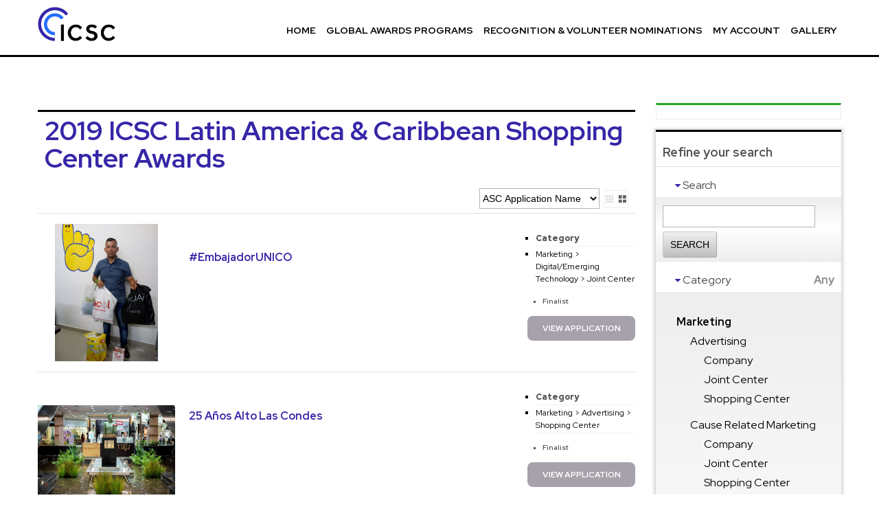

--- FILE ---
content_type: text/html; charset=utf-8
request_url: https://icsc.secure-platform.com/a/gallery?roundId=69&searchParams=%7B%22filterByApplicationCategoryPath%22%3A%5B%5D,%22filterByWinnerCategoriesIds%22%3A%5B%5D,%22filterByScheduleRoomIds%22%3A%5B%5D,%22filterByScheduleDayIds%22%3A%5B%5D,%22filterByScheduleTimeSlotIds%22%3A%5B%5D,%22filterByFavorites%22%3Afalse,%22isScheduleOtherEventSearchAllowed%22%3Atrue,%22pageIndex%22%3A0,%22sortMode%22%3A%22ApplicationName%22,%22sortDirection%22%3A%22Ascending%22,%22sortByFieldId%22%3Anull,%22displayMode%22%3A%22List%22,%22filterByFieldValues%22%3A%5B%5D,%22filterByTextValue%22%3Anull%7D
body_size: 24355
content:


<!doctype html>
<html lang="en">
    <head>
        <meta http-equiv="X-UA-Compatible" content="IE=edge"/>
        <meta http-equiv="Content-Type" content="text/html; charset=utf-8"/>
        <meta name="viewport" content="width=device-width, initial-scale=1"/>

        <title>ICSC - Application Gallery</title>
        
        <script>
            // used by custom themes to adjust default UI behaviour
            var awardsThemeConfig = awardsThemeConfig || {};
        </script>

        
<link href="/common/Content/themes/base/publicBundle?v=ooHle7ioMZGHsgYub6JlBEBjTMk" rel="stylesheet" />
<link href="/common/Content/dataTables/css/publicBundle?v=uaSa-sUUTTDDiX1k_82vLHFuWkg" rel="stylesheet" />
<link href="/common/Content/publicBundle?v=MUCG7HEKO4mkhsUQFR5InZ9xlA4" rel="stylesheet" />

<!--[if IE 9]>    
    <style>
        table.dataTable td, table.dataTable th
        {
	        white-space: inherit;
        }
    </style>
<![endif]--> 

        <link href="/common/Content/contentBundle?v=4F3WCYTaIsd1Z4IMJ50kWdjY2IU" rel="stylesheet" />
        <link href="/Content/contentBundle?v=g6_ZaL84Z5hKrZgUeE4PwljL8_g" rel="stylesheet" />
        


        


<script src="/Scripts/commonCmsBundle?v=A1sLJWUwzi3B_GgXXSILZNuE208"></script>

<!--[if lt IE 9]>
    <script type="text/javascript" src="//html5shim.googlecode.com/svn/trunk/html5.js"></script>
<![endif]-->

<script>
    //set ckeditor base path to its real (physical) value to fix ckeditor resources loading
    //must be set before including ~/Scripts/app/modules/widgets/textEditor/commonCmsBundle bundle
    window.CKEDITOR_BASEPATH = "/common/Scripts/ckeditor/";
</script>

<script src="/Scripts/uppy/commonCmsBundle?v=7ENNUny4IgQx0ZRempX32MMIM8o"></script>
<script src="/Scripts/app/common/commonCmsBundle?v=EJ7rgFKFeC8ULaqO6MXrK2b01uU"></script>
<script src="/Scripts/app/modules/widgets/ckeditor/awardsCommonBundle?v=qikafUOAfgFhWu-fI_UVVvtyWbg"></script>
<script src="/Scripts/app/modules/widgets/textEditor/awardsCommonBundle?v=DiSLTnROSFUSgWb_dnleB2f5ROs"></script>
<script src="/Scripts/app/modules/widgets/hierarchyItemSelector/awardsCommonBundle?v=YGMEGCAYn4P-teOQqf-rvVjhO38"></script>

<script src="/Scripts/app/commonCmsPublicBundle?v=CplLNKGmeIsN4kaB7OlBrN5le0s"></script>
<script src="https://code.jquery.com/jquery-migrate-1.4.1.min.js"></script>

<script>
    appConfig = appConfig || {};
    appConfig.regexLib =
    {
        words: /(?:(?:(?![-_(),.=!?;:%^#$&/|~}{*+@№"“”\\'])\S)(?:(?![,.=!?;:%^#$&/|~}{*+@№"“”\\])\S?)+)/gi,
        youtubeVideoLink: /^(?:https?:\/\/)?(?:w{3}\.)?youtu(?:\.be|be\.com)\/(?!playlist|channel|user)(?:\S*v(?:\/|=)|(?:.*\/)?)([a-zA-Z0-9-_]+)(?:\S+)?$/i,
        vimeoLink: /^(?:https?:\/\/)?(?:w{3}\.)?vimeo.com\/(?:channels\/(?:\w+\/)?|groups\/(?:[^\/]*)\/videos\/|album\/(?:\d+)\/video\/|)(\d+)(?:$|\/|\?)$/i,
        gatherVoicesLink: /^(?:https?:\/\/)?advsolvoices\.gv-one\.com\/embed\.html\?(.+)$/i,
        urlProtocol: /(https?|ftp):\/\//i,
        url: /^((https?|ftp):\/\/)?[\w-]+(\.[\w-]+)+([\w.~\[\]'$,@?^=%&\(\)\*\+;:\/~+#!-]*[\w.~\[\]'$,@?^=%&\(\)\*\+;:\/~+#!-])?$/,
        urlDomain: /^([_A-Za-z0-9]+(-[_A-Za-z0-9]+)*\.)+[_A-Za-z]{2,}$/,
        containsGuid: /[0-9a-fA-F]{8}\-[0-9a-fA-F]{4}\-[0-9a-fA-F]{4}\-[0-9a-fA-F]{4}\-[0-9a-fA-F]{12}/,
        tableFieldRowTemplateFieldValuePlaceholder: /{([-a-zA-Z0-9]+)(\.(\w+))?}/g,
        developerItemAlias: /^[a-zA-Z][a-zA-Z0-9]*$/
    };

    appConfig.isDevEnvironment = "False".asBool();
    appConfig.isProductionServer = "True".asBool();
    appConfig.isTestServer = "False".asBool();
    appConfig.isStagingServer = "False".asBool();

    appConfig.isBackend = "False".asBool();
    appConfig.isHighSecurityModeEnabled = "False".asBool();
    appConfig.baseCurrencySymbol = "$";
    appConfig.dateFormat = "M/D/YYYY";
    appConfig.timeFormat = "hh:mm A";
    appConfig.maxFileSize = 2048;
    appConfig.isFilePreviewEnabled = "True".asBool();
    appConfig.isVideoPreviewEnabled = "True".asBool();
    appConfig.applicationRoot = "https://icsc.secure-platform.com/"; // for prevent problem with localhost http://stackoverflow.com/questions/9121140/cant-get-site-root-url-in-asp-mvc
    appConfig.saveTokenHeaderName = "X-SaveToken";
    appConfig.requestVerificationTokenHeaderName = "RequestVerificationToken";
    appConfig.requestVerificationTokenFormFieldName = "__RequestVerificationToken";
    appConfig.requestVerificationToken = "CfDJ8LYbOMseb1NPtYEDb_ur5qPA0uKieTM7G5UrhckJTgTqdXnR22H9ik8TtOipgEESeJwv_oJ9aRUr8gVGpWcqiseL9mwwNouWFn4JzDART91s4Lmdsyf_RF1fTZEz37p6iEw9FSoGSQ4T554jDWAQYPQ";
    appConfig.googleRecaptchaResponseHeaderName = "g-recaptcha-response";
    appConfig.verticalScrollOffset = 0; // can be overridden in public theme scripts.
    appConfig.httpMethodOverrideFormInputName = "X-HTTP-Method-Override";
    appConfig.bulkRowSelectorTemplateUrl = "/common/Scripts/app/modules/widgets/bulkRowSelector/BulkRowSelectorTemplate.html";


    window.currentUser = {"id":0,"firstName":null,"lastName":null,"email":null,"createdAt":"0001-01-01T00:00:00","isSuperAdmin":false,"supportLevel":"None","isGuest":false,"hasExternalAccount":false,"externalAccountData":null,"thirdPartyCorporateIdentifier":null,"passwordExpiresAt":null,"lockoutExpiresAt":null,"backendUserId":null,"effectiveBackendUserPermissions":null,"effectiveBackendUserDefaultSpecificPermissions":null,"supportPhonePrimary":null,"supportPhoneMobile":null,"customData":{},"authenticatorAppSecretKey":null,"fullName":" ","isAnonymous":true,"isBackendUser":false,"isStandardSupportedAdmin":false,"isFullNameRequiredToFill":false,"hasBackendPermissions":false,"hasBackendDefaultSpecificPermissions":false};

    window.googleRecaptchaCallbacks = [];
    window.onGoogleRecaptchaLoadCallback = function ()
    {
        _(window.googleRecaptchaCallbacks).each(function (callback)
        {
            callback();
        });
    };

    $.validator.setDefaults({ debug: appConfig.isDebugMode });
    $(function ()
    {
        // disable annoying selection onkeyup.
        $.fn.numeric.keyup = null;
    });
</script>
        
        <script src="/Scripts/app/common/awardsCommonBundle?v=gHtU8b9_AhmHx8pdw-9MVagFDFc"></script>

        <link rel="shortcut icon" href="https://www.getopenwater.com/wp-content/themes/OpenWater2018/images/OpenWater_favicon_32x32.png?t=1442450779662">
<link href='https://fonts.googleapis.com/css?family=Open+Sans:400,300,700,600' rel='stylesheet' type='text/css'>
<link rel="stylesheet" href="https://openwater-themes.s3.amazonaws.com/cmsproducts/modern-2015/css/bootstrap.min.css">
<link rel="stylesheet" href="https://openwater-themes.s3.amazonaws.com/cmsproducts/modern-2015/css/bootstrap-responsive.min.css">
<link rel="stylesheet" href="https://openwater-themes.s3.amazonaws.com/cmsproducts/modern-2015/css/style.css">
<link rel="stylesheet" href="https://openwater-themes.s3.amazonaws.com/cmsproducts/modern-2015/css/fonts.css">
<link rel="stylesheet" href="https://openwater-themes.s3.amazonaws.com/cmsproducts/modern-2015/css/fontello.css">
<link rel="stylesheet" href="https://openwater-themes.s3.amazonaws.com/cmsproducts/modern-2015/css/jquery.countdown.css">
<link rel="stylesheet" href="https://openwater-themes.s3.amazonaws.com/cmsproducts/modern-2015/css/jquery.validationengine.css">
<link rel="stylesheet" href="https://openwater-themes.s3.amazonaws.com/cmsproducts/modern-2015/css/flexslider.css">
<link href="/a/Content/themes/default/prettymenu.css" rel="stylesheet" type="text/css">
<link rel="stylesheet" href="https://openwater-themes.s3.amazonaws.com/cmsproducts/modern-2015/css/gallery.css" type="text/css">
<link rel="stylesheet" href="https://openwater-themes.s3.amazonaws.com/cmsproducts/modern-2015/style.css" type="text/css">
<link rel="stylesheet" href="https://openwater-themes.s3.amazonaws.com/cmsproducts/icsc-super/custom.css" type="text/css">
<link href="https://maxcdn.bootstrapcdn.com/font-awesome/4.7.0/css/font-awesome.min.css" rel="stylesheet">
<link rel="preconnect" href="https://fonts.googleapis.com">
<link rel="preconnect" href="https://fonts.gstatic.com" crossorigin>
<link href="https://fonts.googleapis.com/css2?family=Red+Hat+Display:ital,wght@0,400;0,500;0,700;0,900;1,400;1,500;1,700;1,900&display=swap" rel="stylesheet">

<style>
/* system messages need a higher z-index than the header */
#wl_msg { z-index: 1000; }
.one-half .name {
	height: 2em;
	line-height: 1em;
}
.hide {display:none!important;}

    .global-awards-program .module-header a.btn,
    .global-awards-program.page-us-shopping .module-header a.btn {
        background-color: #3626a8;

    }

    .main_content .gallery_desc h3 a,
    .main_content .gallery_desc h3 a:visited {
        color: #3626a8 !important;
    }

    a.btn_view_entry {
        background-color: #a7a1ab !important;
        font-family: 'Red Hat Display';
    }

    .main_content .gallery_list ul li {
        color: #000;
    }

    .application_category_filter .category_selector li a {
        color: #000 !important;
    }

    #topbar.top-bar.alt .logo span {
        background: url(https://openwater-public.s3.amazonaws.com/sonar-uploads%2FUDIRM9uTOaBvdOm8Yu7A_RGB_FC_ICSC_LOGO_NO_TAG.png) no-repeat top left / contain !important;
    }

    .top-bar {
        padding-bottom: 10px;
    }

    #about,
    #timeline,
    #award-eligibility,
    #community-excellence-award,
    #awards-and-prizes {
        display: none
    }

    div.flexslider ul.slides>li.slide-1 {
        /* background-image: url(https://openwater-public.s3.amazonaws.com/sonar-uploads%2FhNgjPlVYShK1ZLgtQhpM_markthal%20rotterdam.jpg); */
      /*   background-image: url(https://openwater-public.s3.amazonaws.com/sonar-uploads%2FeqSYuwPyTpmU470qDoCd_Saks%20Food%20Hall%20by%20Pusateris_Downtown%20Toronto_04.jpg); */
background-image: url(https://openwater-public.s3.amazonaws.com/sonar-uploads%2FGsrOszjgRtOOFOIvpeFB__A9A5759.jpg);
    }

    div.flexslider ul.slides>li.slide-2 {
        /* background-image: url(https://openwater-public.s3.amazonaws.com/sonar-uploads%2FGBNzGn9WQFmha2utIzrl_hudson%20eats.jpg); */
        background-image: url(https://openwater-public.s3.amazonaws.com/sonar-uploads%2FqWa2zukgQQqZD0BgLv0w_1%20-%20CONCEPT%20-%20The%20Space.jpg);
    }

    div.flexslider ul.slides>li.slide-3 {
        /* background-image: url(https://openwater-public.s3.amazonaws.com/sonar-uploads%2FO6BFDdzXRkKw4NmMvYvh_mall%20of%20istanbul.jpg); */
        background-image: url(https://openwater-public.s3.amazonaws.com/sonar-uploads%2Fba21RthiQWfILHSrii6w_M40_960016_00_Chadst11_highres.jpg);
    }

    div.flexslider ul.slides>li.slide-4 {
        /* background-image: url(https://openwater-public.s3.amazonaws.com/sonar-uploads%2FBvuqA6T4QjeKWSjrbq2X_Metropolis%20at%20Metrotown.jpg); */
        background-image: url(https://openwater-public.s3.amazonaws.com/sonar-uploads%2F4WMB37QfSv8E1SnImXTg_Open%20House_2.jpg
);
    }

    .gallery_desc h3 {
        max-width: 400px !important;
    }

    .applyCouponSection {
        display: none;
    }

    .jumbotron h1 {
        color: white !important;
    }

    .jumbotron h3 {
        color: white !important;
    }

    #intro {
        background: url(https://s3.amazonaws.com/uploads.hipchat.com/120519/1614999/BhQZrPbrjlQQdtl/main%20photo.jpg) center center no-repeat fixed;
        background-size: cover;
    }

    .btn {
        background: #FF7E2E;
        font-family: 'Red Hat Display';
    }

    .btn:hover, .btn:focus, form button[type="submit"], form button[type="button"] {
        background-color: #3626a8 !important;
        font-family: 'Red Hat Display';
    }

    .top-bar.alt .logo span {
        background-image: url('https://vo-general.s3.amazonaws.com/630c7046-a595-45a2-b895-a4a2a5037a66/4607qdLOSAGTa0gBIPqk_icsc_logo_360.jpg');
        height: 43px !important;
    }

    #footer {
        height: inherit !important;
    }

    .global-awards-program.page-latin_america .module-header a.btn {
        background: #FF330E;
        font-family: 'Red Hat Display';
    }

    .global-awards-program.page-latin_america .nav-pills>li>a {
        color: #FF330E;
        border-color: #FF330E;
    }

    .global-awards-program.page-latin_america .nav-pills>.active>a,
    .global-awards-program.page-latin_america .nav-pills>.active>a:hover,
    .global-awards-program.page-latin_america .nav-pills>.active>a:focus {
        background-color: #FF330E;
        border-color: #FF330E;
        color: #fff;
    }

    .global-awards-program.page-latin_america .timeline-icon-container {
        background: #FF330E;
    }

    .global-awards-program.page-latin_canada .module-header a.btn {
        background: #9E1F62;
        background-color: #3626a8;
        font-family: 'Red Hat Display';
    }

    .global-awards-program.page-latin_canada .nav-pills>li>a {
        color: #9E1F62;
        border-color: #9E1F62;
    }

    .global-awards-program.page-latin_canada .nav-pills>.active>a,
    .global-awards-program.page-latin_canada .nav-pills>.active>a:hover,
    .global-awards-program.page-latin_canada .nav-pills>.active>a:focus {
        background-color: #9E1F62;
        background-color: #3626a8!important;
        border-color: #9E1F62;
        color: #fff !important;
    }

    .global-awards-program.page-solal .module-header a.btn {
        background-color: #3626a8;
        font-family: 'Red Hat Display';
    }

    .global-awards-program.page-latin_canada .timeline-icon-container {
        background: #9E1F62;
        background-color: #3626a8;
        margin-top: -3px;
    }

    .global-awards-program.page-us_asia_pacific_shopping_center_awards .module-header a.btn {
        background: #3626a8;
        font-family: 'Red Hat Display';
    }

    .global-awards-program.page-us_asia_pacific_shopping_center_awards .nav-pills>li>a {
        color: #3626a8;
        border-color: #3626a8;
    }

    .global-awards-program.page-us_asia_pacific_shopping_center_awards .nav-pills>.active>a,
    .global-awards-program.page-us_asia_pacific_shopping_center_awards .nav-pills>.active>a:hover,
    .global-awards-program.page-us_asia_pacific_shopping_center_awards .nav-pills>.active>a:focus {
        background-color: #3626a8;
        border-color: #3626a8;
        color: #fff;
    }

    .global-awards-program.page-us_asia_pacific_shopping_center_awards .timeline-icon-container {
        background: #3626a8;
    }

    .global-awards-program.page-us_mena .module-header a.btn {
        background: #3626a8;
        font-family: 'Red Hat Display';
    }

    .global-awards-program.page-us_mena .nav-pills>li>a {
        color: #1A75BC;
        border-color: #1A75BC;
    }

    .global-awards-program.page-us_mena .nav-pills>.active>a,
    .global-awards-program.page-us_mena .nav-pills>.active>a:hover,
    .global-awards-program.page-us_mena .nav-pills>.active>a:focus {
        background-color: #1A75BC;
        border-color: #1A75BC;
        color: #fff;
    }

    .global-awards-program.page-us_mena .timeline-icon-container {
        background: #1A75BC;
    }

    /* For judge eval layout work around */

    .gallery_col {
        padding: 15px 0;
    }

    .main_content .gallery_col .gallery_desc {
        margin: 0 2% 0 0;
        width: 80%;
        padding: 0;
    }

    .main_content h1, .main_content h1 span {
         color: #3626a8 !important;
     }

    .thumb_img {
        float: left;
        margin-right: 15px;
        padding-bottom: 0;
    }

    .results_list .gallery_col .gallery_list {
        float: right;
        width: 18%;
    }

    @media screen and (max-width: 740px) {
        .main_content .gallery_col .gallery_desc,
        .results_list .gallery_col .gallery_list {
            width: 100%
        }
        .gallery_col {
            padding: 15px 75px;
        }
    }

    @media screen and (max-width: 580px) {
        .main_content .gallery_col .gallery_desc {
            text-align: center;
        }
        .thumb_img {
            float: none;
            margin-bottom: 10px;
        }
    }

    section#section_3f9d3156-bd5a-4e96-b45b-fffd096d354c,
    section#section_aae43b34-1e28-478d-8d01-292e182be444,
    section#section_33dcfa72-49e2-4e60-832e-76d4a7fc5eaf,
    section#section_366793c9-e313-4a4a-909e-55895155411b {
        float: left;
        clear: none;
        width: 22%;
        word-break: break-word;
    }

    section#section_a7b9957e-3592-4e37-93a9-0cd761a25106,
    section#section_0d9014e2-9266-4bb5-895e-bb23bc8bfd7d,
    section#section_82692b28-0580-47cb-96a2-5d367b41ade0,
    section#section_ee7c1bd9-4515-4758-9845-9fec0085e4b2,
    section#section_612666b0-0c06-4904-9366-8c9bbea71751,
    section#section_c9f72375-a85d-4d65-896f-4a8b27a67cb2,
    section#section_ae34a4b8-9fbc-4e6a-8313-d299aed4e03e,
    section#section_76f1f6ae-b43a-45d6-a15d-d6196544e351,
    section#section_f524815a-f9c6-49f5-a471-9b148612c756,
    section#section_a618e896-6416-4424-9f7a-ea327fee37fe,
    section#section_fe84c4cb-93dd-4127-81ab-399b3a866cf4 {
        float: left !important;
        clear: none !important;
        width: 22% !important;
        word-break: break-word !important;
    }

    section.one-third {
        float: left !important;
        clear: none !important;
        width: 26% !important;
        margin-right: 5px;
        word-break: break-word;
    }

    section.one-fourth {
        float: left !important;
        clear: none !important;
        width: 18% !important;
        min-height: 130px;
        margin-right: 20px;
        word-break: break-word;
    }

    section.one-half {
        float: left !important;
        clear: none !important;
        width: 46% !important;
        margin-right: 10px;
        word-break: break-word;
    }

    .sidebar_right {
        margin-top: 10px;
    }

    .selected1 {
        padding-bottom: 20px;
        padding-top: 0px !important;
    }



    /* submissions form */

    #applicationNameFirstValue.singleInput input,
    #applicationNameFirstValue.singleInput input {
        width: 98% !important;
    }

    .description {
        min-height: 15px;
    }

    input[type="file"] {
        line-height: 25px;
    }

    .hierarchyItemSelector ul li span.description {
        display: none !important;
    }

    .flex-direction-nav a {
        color: rgba(0, 0, 0, 0);
        text-shadow: none;
    }

    .flexslider:hover .flex-next,
    .flexslider:hover .flex-next:hover {
        opacity: 0.3;
    }

    #submissionForm .view .details p:first-child {
        display: block !important;
    }

    @media screen and (max-width: 1200px) {
        section#section_a7b9957e-3592-4e37-93a9-0cd761a25106,
        section#section_0d9014e2-9266-4bb5-895e-bb23bc8bfd7d,
        section#section_82692b28-0580-47cb-96a2-5d367b41ade0,
        section#section_ee7c1bd9-4515-4758-9845-9fec0085e4b2,
        section#section_612666b0-0c06-4904-9366-8c9bbea71751,
        section#section_c9f72375-a85d-4d65-896f-4a8b27a67cb2,
        section#section_ae34a4b8-9fbc-4e6a-8313-d299aed4e03e,
        section#section_76f1f6ae-b43a-45d6-a15d-d6196544e351,
        section#section_f524815a-f9c6-49f5-a471-9b148612c756,
        section#section_a618e896-6416-4424-9f7a-ea327fee37fe,
        section#section_fe84c4cb-93dd-4127-81ab-399b3a866cf4,
        section#section_3f9d3156-bd5a-4e96-b45b-fffd096d354c,
        section#section_aae43b34-1e28-478d-8d01-292e182be444,
        section#section_33dcfa72-49e2-4e60-832e-76d4a7fc5eaf,
        section#section_366793c9-e313-4a4a-909e-55895155411b {
            width: 50% !important;
            word-break: break-word;
        }
        #applicationNameFirstValue.singleInput input,
        .formBuilder fieldset section div.view input.large {
            max-width: 490px;
        }
        section.one-third,
        section.one-fourth {
            width: 50% !important;
            margin-right: 0px;
            word-break: break-word;
        }
    }

    @media screen and (max-width: 480px) {
        section.one-third,
        section.one-fourth {
            width: 96% !important;
            margin-right: 0px;
        }
    }

    @media screen and (max-width: 375px) {
        section#section_a7b9957e-3592-4e37-93a9-0cd761a25106,
        section#section_0d9014e2-9266-4bb5-895e-bb23bc8bfd7d,
        section#section_82692b28-0580-47cb-96a2-5d367b41ade0,
        section#section_ee7c1bd9-4515-4758-9845-9fec0085e4b2,
        section#section_612666b0-0c06-4904-9366-8c9bbea71751,
        section#section_c9f72375-a85d-4d65-896f-4a8b27a67cb2,
        section#section_ae34a4b8-9fbc-4e6a-8313-d299aed4e03e,
        section#section_76f1f6ae-b43a-45d6-a15d-d6196544e351,
        section#section_f524815a-f9c6-49f5-a471-9b148612c756,
        section#section_a618e896-6416-4424-9f7a-ea327fee37fe,
        section#section_fe84c4cb-93dd-4127-81ab-399b3a866cf4,
        section#section_3f9d3156-bd5a-4e96-b45b-fffd096d354c,
        section#section_aae43b34-1e28-478d-8d01-292e182be444,
        section#section_33dcfa72-49e2-4e60-832e-76d4a7fc5eaf,
        section#section_366793c9-e313-4a4a-909e-55895155411b {
            width: 100% !important;
            word-break: break-word;
        }
        .formBuilder fieldset section.date div.view input[type='text'],
        .formBuilder fieldset section.number div.view input[type='text'] {
            width: 96% !important;
        }
    }

    /* css for gallery fix */

    .main_content .gallery_col .gallery_img+.gallery_desc {
        margin-left: 20px;
    }

    .main_content .gallery_col .gallery_desc {
        margin: 40px 2% 0 220px;
        width: auto;
    }

    /* Sweet Alert Button Fix */

    .sweet-alert button {
        margin: 20px 5px 0 !important;
        padding: 18px 30px;
    }

    .nav.nav-pills,
    .nav.nav-pills+.tab-content,
    .module-header>p:nth-child(2)>a.btn {
        display: none;
        font-family: 'Red Hat Display';
    }

    #content .content-right .span12 a,
    #content .content-right .span12 a:link,
    #content .content-right .span12 a:visited {
        color: #3626a8;
        border-color: #3626a8;
        background-color: #fff;
    }

    #content .timeline-icon .timeline-icon-container {
        background-color: #3626a8;
        margin-top: -3px;
    }

    .global-awards-program.page-china .module-header a.btn {
        background-color: #3626a8;
        color: #fff;
        font-family: 'Red Hat Display';
    }

    h1,
    h2,
    h3,
    h4,
    h5,
    h6,
    p,
    span,
    a,
    label,
    td,
    ul.nav a,
    div {
        font-family: 'Red Hat Display', sans-serif;
    }

    #site-navigation ul li a {
        font-family: 'Red Hat Display', sans-serif;
    }

    .navbar {
        margin-top: 10px;
    }

    span[style] {
        font-family: inherit;
    }

    /* Vertically align slider text */

    #intro .flexslider>.slider-overlay+.container {
        height: 100%;
        display: table;
    }

    #intro .flexslider>.slider-overlay+.container>.row.jumbotron {
        height: auto;
        padding: 0;
        display: table-cell;
        vertical-align: middle;
    }

    #intro .flexslider>.slider-overlay+.container>.row.jumbotron h1:first-child {
        margin: 0;
    }

    /* Replace icons in gallery search dropdown */

    .search_filter ul li .head {
        background: none !important;
    }

    .search_filter ul li .head::before {
        font: normal normal normal 14px/1 FontAwesome;
        color: #3626a8;
        content: "\f0da";
    }

    .search_filter ul li.active .head::before {
        content: "\f0d7";
    }

.core .content-right ul li {font-size: 15px !important;
    color: #666;}

footer a, footer a:hover, footer a:visited, footer a:link {

color: #3626a8;

}

.global-awards-program .module-header a.btn, .global-awards-program.page-us-shopping .module-header a.btn {

font-family: Red Hat Display;
}

Font 


</style>

<script>
    // Google Analytics
    (function (i, s, o, g, r, a, m) {
        i['GoogleAnalyticsObject'] = r;
        i[r] = i[r] || function () {
            (i[r].q = i[r].q || []).push(arguments)
        }, i[r].l = 1 * new Date();
        a = s.createElement(o),
            m = s.getElementsByTagName(o)[0];
        a.async = 1;
        a.src = g;
        m.parentNode.insertBefore(a, m)
    })(window, document, 'script', '//www.google-analytics.com/analytics.js', 'ga');

    ga('create', 'UA-58449178-5', 'auto');
    ga('send', 'pageview');

    $(function () {
        $('.sidebar_right div').last().addClass("selected1");
        $('.selected1').each(function () {
            if (!$(this).text().match(/^\s*$/)) {
                $(this).insertBefore($(this).prev('.search_filter'));
            }
        });

        // gallery fix for icsc
        var pagesThatNeedFix = [
            'https://icsc.secure-platform.com/a/gallery?roundId=13',
        ];
        if (pagesThatNeedFix.indexOf(window.location.href) === 0) {
            console.log('gallery fix...');
            $('.gallery_col').each(function () {
                var imgUrl = $(this).find('.gallery_desc p').html();
                $(this).prepend('<div class="gallery_img"></div>').find('.gallery_img')
                    .append('<img src="' + imgUrl + '">');
            });
        }
    });

</script>
        


<style>





</style>



<script>
  (function(i,s,o,g,r,a,m){i['GoogleAnalyticsObject']=r;i[r]=i[r]||function(){
  (i[r].q=i[r].q||[]).push(arguments)},i[r].l=1*new Date();a=s.createElement(o),
  m=s.getElementsByTagName(o)[0];a.async=1;a.src=g;m.parentNode.insertBefore(a,m)
  })(window,document,'script','https://www.google-analytics.com/analytics.js','ga');

  ga('create', 'UA-39112981-1', 'auto');
  ga('send', 'pageview');

</script>
        <script>
            window.clientTerms = {"applicant":"Applicant","applicants":"Applicants","application":"Application","applications":"Applications","anApplication":"an Application","solicitation":"Program","solicitations":"Programs","submitSubmission":"Submit","submission":"Submission","submissions":"Submissions","judgeVerb":"Judge","judgeNoun":"Judge","judges":"Judges","judging":"Judging","judged":"Judged","organization":"Organization","organizations":"Organizations","letterOfRecommendation":"Letter of Recommendation","lettersOfRecommendation":"Letters of Recommendation","aLetterOfRecommendation":"a Letter of Reference","invoice":"Invoice","invoices":"Invoices","generalScores":"General Scores","check":"Check  or Wire Transfer","vat":"VAT","winner":"Winner","winners":"Winners","winning":"Winning","saveAndFinalize":"Save and Finalize","addToCart":"Add to Cart","saveAndGoToNext":"Save and Go to Next","discountCode":"Discount Code","rank":"Rank","ranked":"Ranked","ranking":"Ranking","unranked":"Unranked","otherAwardsOrDistinctions":"Other Awards / Distinctions","session":"Session","sessions":"Sessions","sessionChair":"Session Chair","sessionChairs":"Session Chairs","collaborator":"Collaborator","collaborators":"Collaborators","category":"Category","categories":"Categories","incomplete":"Incomplete","inCart":"In Cart","complete":"Complete","disapproved":"Disapproved"};
            appConfig.backgroundJobPollUrl = "/a/backgroundjobs/details?jobId={{:jobId}}";
            appConfig.keepUserSessionAliveUrl = "/a/account/keepusersessionalive";
            appConfig.fileInfoUrl = "/a/thirdpartyrequests/fileinfo?fileUrl={{:fileUrl}}";
        </script>

    </head>
    <body class="">
        <div id="globalSpinner" style="display: none;"></div>
        <a href="#skipToContent" class="screenreader-only">[Skip to Content]</a>
        <div id="warp">
            <!--header start here-->
            
            <header class="top-bar alt" id="topbar" >
  <div class="container">
    <div class="row">
      <div class="span12"><!-- logo link --><a class="logo pull-left" href="#intro" title="Eventify"><span></span></a>
        <div class="navbar main-nav pull-right">
          <button type="button" class="btn btn-navbar" data-toggle="collapse" data-target=".nav-collapse" href=".nav-collapse"> <span class="icon-bar"></span> <span class="icon-bar"></span> <span class="icon-bar"></span> </button>
           <div class="nav-collapse collapse" style="display:none;"><a class='mobile_nav' href='#'>Menu</a><nav role='navigation' id='site-navigation' class='main-navigation'><div class='nav-menu'><ul><li><a href='https://icsc.secure-platform.com/a/'>Home</a></li><li><a>Global Awards Programs</a><ul><li><a href='https://icsc.secure-platform.com/a/page/global_awards/global_design_development'>Global Design & Development Awards</a></li><li><a href='https://icsc.secure-platform.com/a/page/global_awards/maxi'>MAXI Awards</a></li><li><a href='https://icsc.secure-platform.com/a/page/global_awards/visual_victories'>Visual Victories Awards</a></li></ul></li><li><a>Recognition & Volunteer Nominations</a><ul><li><a href='https://icsc.secure-platform.com/a/page/recognition_and_volunteer_nominations/Next_Generation_4_Under_40'>Next Generation 4 Under 40</a></li><li><a href='https://icsc.secure-platform.com/a/solicitations/88/home'>Next Generation Leadership Network 2024 - 2026</a></li><li><a href='https://icsc.secure-platform.com/a/page/recognition_and_volunteer_nominations/volunteer_nominations'>Volunteer Nominations</a></li><li><a href='https://icsc.secure-platform.com/a/page/recognition_and_volunteer_nominations/ExcellenceCommunityAdvancement' target='_blank'>Excellence in Community Advancement</a></li></ul></li><li><a href='https://icsc.secure-platform.com/a/account/login'>My Account</a></li><li><a>Gallery</a><ul><li><a href='https://icsc.secure-platform.com/a/gallery?roundId=143'>2025 Global Design & Development Awards</a></li><li><a href='https://icsc.secure-platform.com/a/gallery?roundId=134'>2025 MAXI Awards</a></li><li><a href='https://icsc.secure-platform.com/a/gallery?roundId=135'>2025 Visual Victories Awards</a></li><li><a href='https://icsc.secure-platform.com/a/gallery?roundId=132'>2024 Global Design & Development Awards</a></li><li><a href='https://icsc.secure-platform.com/a/gallery?roundId=130'>2024 MAXI Awards</a></li><li><a href='https://icsc.secure-platform.com/a/gallery?roundId=131'>2024 Visual Victories Awards</a></li><li><a href='https://icsc.secure-platform.com/a/gallery?roundId=123' target='_blank'>2023 Global Design & Development Awards</a></li><li><a href='https://icsc.secure-platform.com/a/gallery?roundId=118'>2023 MAXI Awards</a></li><li><a href='https://icsc.secure-platform.com/a/gallery?roundId=120'>2023 Visual Victories Awards</a></li><li><a href='https://icsc.secure-platform.com/a/gallery?roundId=114'>2022 Global Design & Development Awards</a></li><li><a href='https://icsc.secure-platform.com/a/gallery?roundId=110'>2022 MAXI Awards</a></li><li><a href='https://icsc.secure-platform.com/a/gallery?roundId=109'>2022 Visual Victories Awards</a></li><li><a href='https://icsc.secure-platform.com/a/gallery?roundId=102'>2021 Global Design & Development Awards</a></li><li><a href='https://icsc.secure-platform.com/a/gallery?roundId=101'>2021 Visual Victories Awards</a></li><li><a href='https://icsc.secure-platform.com/a/gallery?roundId=99'>2021 MAXI Awards</a></li><li><a href='https://icsc.secure-platform.com/a/gallery?roundId=76'>2020 VIVA Awards</a></li><li><a href='https://icsc.secure-platform.com/a/gallery?roundId=82'>2020 Visual Victories Awards</a></li><li><a href='https://icsc.secure-platform.com/a/gallery?roundId=80'>2020 MAXI Awards</a></li><li><a href='https://icsc.secure-platform.com/a/gallery?roundId=83'>2020 North America Design & Development Awards</a></li><li><a href='https://icsc.secure-platform.com/a/gallery?roundId=73'>2019 North America Design & Development Awards</a></li><li><a href='https://icsc.secure-platform.com/a/gallery?roundId=67'>2019 Asia Pacific Shopping Center Awards Gallery</a></li><li><a href='https://icsc.secure-platform.com/a/gallery?roundId=65'>2019 Solal Marketing Awards</a></li><li><a href='https://icsc.secure-platform.com/a/gallery?roundId=69'>2019 Latin America & Caribbean Shopping Center Awards</a></li><li><a href='https://icsc.secure-platform.com/a/gallery?roundId=57' target='_blank'>2019 Visual Victories Awards</a></li><li><a href='https://icsc.secure-platform.com/a/gallery?roundId=60' target='_blank'>2019 ICSC MAXI Awards Gallery</a></li><li><a href='https://icsc.secure-platform.com/a/gallery?roundId=54'>2019 European Shopping Centre Awards</a></li><li><a href='https://icsc.secure-platform.com/a/gallery?roundId=52'>2018 US Design & Development and Retailer Awards Gallery</a></li><li><a href='https://icsc.secure-platform.com/a/gallery?roundId=50'>2018 Asia Pacific Shopping Center Awards Gallery</a></li><li><a href='https://icsc.secure-platform.com/a/gallery?roundId=46'>2018 Latin America & Caribbean Shopping Center Awards</a></li><li><a href='https://icsc.secure-platform.com/a/gallery?roundId=41'>2018 Canadian Shopping Centre Awards</a></li><li><a href='https://icsc.secure-platform.com/a/gallery?roundId=44'>2018 Solal Marketing Awards</a></li><li><a href='https://icsc.secure-platform.com/a/gallery?roundId=27'>2018 Visual Victories</a></li><li><a href='https://icsc.secure-platform.com/a/gallery?roundId=39'>2018 MAXI Awards</a></li><li><a href='https://icsc.secure-platform.com/a/gallery?roundId=22'>2018 European Shopping Centre Awards Gallery</a></li><li><a href='https://icsc.secure-platform.com/a/gallery?roundId=38'>2018 China Shopping Centre Gallery</a></li><li><a href='https://icsc.secure-platform.com/a/gallery?roundId=21'>2017 US Design & Development and Retailer Awards Gallery</a></li><li><a href='https://icsc.secure-platform.com/a/gallery?roundId=20'>2017 MENA Shopping Centre and Retailer Awards</a></li><li><a href='https://icsc.secure-platform.com/a/gallery?roundId=19'>2017 Asia Pacific Shopping Center Awards Gallery</a></li><li><a href='https://icsc.secure-platform.com/a/gallery?roundId=18'>2017 Canada Shopping Centre Awards</a></li><li><a href='https://icsc.secure-platform.com/a/gallery?roundId=16'>2017 Latin America & Caribbean Shopping Center Awards</a></li><li><a href='https://icsc.secure-platform.com/a/gallery?roundId=12'>2017 Solal Marketing Awards</a></li><li><a href='https://icsc.secure-platform.com/a/gallery?roundId=9'>2017 European Shopping Centre Awards</a></li><li><a href='https://icsc.secure-platform.com/a/gallery?roundId=15'>2017 MAXI Awards</a></li><li><a href='https://icsc.secure-platform.com/a/gallery?roundId=13'>2017 China Shopping Centre & Retailer Awards</a></li><li><a href='https://icsc.secure-platform.com/a/gallery?roundId=1'>2016 US Design & Development and Retailer Awards</a></li></ul></li></ul></div></nav></div>
        </div>
        <!-- end navbar --> 
      </div>
    </div>
    <!-- end row --> 
  </div>
  <!-- end container --> 
</header>

<script>
$(".mobile_nav").remove();
</script>
            <!--header end here-->
            <div id="content" class="core">
                <a id="skipToContent" name="skipToContent" class="screenreader-only" title="Begin Content"></a>
                

<style>
    h3.favoritesHeader
    {
        color: #555;
        font-size: 18px;
        font-weight: bold;
    }

    a.filterByFavorites
    {
        margin: 10px 10px;
        width: 92%;
    }

    @media (max-width: 991px)
    {
        a.filterByFavorites
        {
            width: 97%;
        }
    }
</style>




    <ul id="breadcrumb_c2b285559e0740fda85c93fe81ff086c" class="breadcrumb" data-start="1">
            <li>
                        <a aria-label="Home" href="/a">Home</a>
            </li>
            <li>
                    <a aria-label="2019 ICSC Latin America &amp; Caribbean Shopping Center Awards Gallery">2019 ICSC Latin America &amp; Caribbean Shopping Center Awards Gallery</a>
            </li>
    </ul>

<script>
    $(function ()
    {
        window.breadcrumb = new common.widgets.BreadcrumbView({ el: "#breadcrumb_c2b285559e0740fda85c93fe81ff086c" });
    });
</script>



<div class="main_content">
    <div class="results_toolbar clearfix">

            <div class="applicationGallery_info">
                <h1><span style="color:#e31837">2019&nbsp;ICSC Latin America &amp; Caribbean Shopping Center Awards</span></h1>

            </div>

        <div class="results-sort">
            

<select title="Sort Mode">
        <option data-sort-mode="ApplicationName"
                data-sort-direction="Ascending"                selected>
            ASC Application Name
        </option>
        <option data-sort-mode="ApplicationName"
                data-sort-direction="Descending"                >
            DESC Application Name
        </option>
        <option data-sort-mode="WinnerCategory"
                data-sort-direction="Ascending"                >
            ASC Winner Type
        </option>
        <option data-sort-mode="WinnerCategory"
                data-sort-direction="Descending"                >
            DESC Winner Type
        </option>
        <option data-sort-mode="SubmissionFinalizationDate"
                data-sort-direction="Ascending"                >
            ASC Submitted On
        </option>
        <option data-sort-mode="SubmissionFinalizationDate"
                data-sort-direction="Descending"                >
            DESC Submitted On
        </option>

</select>

            <div class="gallery_view">
                <a title="List View" href="/a/gallery?roundId=69&searchParams=%7B%22filterByApplicationCategoryPath%22%3A%5B%5D,%22filterByWinnerCategoriesIds%22%3A%5B%5D,%22filterByScheduleRoomIds%22%3A%5B%5D,%22filterByScheduleDayIds%22%3A%5B%5D,%22filterByScheduleTimeSlotIds%22%3A%5B%5D,%22filterByFavorites%22%3Afalse,%22isScheduleOtherEventSearchAllowed%22%3Atrue,%22pageIndex%22%3A0,%22sortMode%22%3A%22ApplicationName%22,%22sortDirection%22%3A%22Ascending%22,%22sortByFieldId%22%3Anull,%22displayMode%22%3A%22List%22,%22filterByFieldValues%22%3A%5B%5D,%22filterByTextValue%22%3Anull%7D" class="listMode">
                    <span class="screenreader-only">List View</span>
                </a>
                <a title="Grid View" href="/a/gallery?roundId=69&searchParams=%7B%22filterByApplicationCategoryPath%22%3A%5B%5D,%22filterByWinnerCategoriesIds%22%3A%5B%5D,%22filterByScheduleRoomIds%22%3A%5B%5D,%22filterByScheduleDayIds%22%3A%5B%5D,%22filterByScheduleTimeSlotIds%22%3A%5B%5D,%22filterByFavorites%22%3Afalse,%22isScheduleOtherEventSearchAllowed%22%3Atrue,%22pageIndex%22%3A0,%22sortMode%22%3A%22ApplicationName%22,%22sortDirection%22%3A%22Ascending%22,%22sortByFieldId%22%3Anull,%22displayMode%22%3A%22Grid%22,%22filterByFieldValues%22%3A%5B%5D,%22filterByTextValue%22%3Anull%7D" class="gridMode">
                    <span class="screenreader-only">Grid View</span>
                </a>
            </div>
        </div>
    </div>

    
<script type='text/template' id='listTmpl'>
        {{for applicationJudgements ~settings=settings}}
        <div class="gallery_col clearfix">
            {{if thumbnailUrl}}
            <div class="gallery_img">
                <a href="{{:detailsUrl}}">
                    <img src="{{:thumbnailUrl}}" alt="Gallery Image"/>
                </a>
            </div>
            {{/if}}
            <div class="gallery_desc {{if !thumbnailUrl}}gallery_noimg{{/if}}">
                <h3>
                    {{if ~settings.allowApplicationJudgementUserFavorites}}
                    <div class="userFavorite {{if isFavorite}}favorite{{else}}not-favorite{{/if}}" data-targetId="{{:id}}"></div>
                    {{/if}}
                    <a class="itemName" href="{{:detailsUrl}}" data-application-code="{{>applicationCode}}">
                        {{if ~settings.displayApplicationCode}}
                        # {{>applicationCode}}
                        {{/if}}
                        {{>applicationName}}
                    </a>
                </h3>
                {{if ~settings.allowUsersToAddApplicationJudgementsToCalendar && canBeAddedToCalendar}}
                
<div class="addToCalendarSection">
    Add to <a href="{{:createGoogleCalendarEventUrl}}" class="createGoogleCalendarEvent" target="_blank" data-id="{{:id}}">Google</a> |
    <a href="javascript:void(0)" class="exportScheduledEventToCalendar" data-id="{{:id}}">Outlook</a> |
    <a href="javascript:void(0)" class="exportScheduledEventToCalendar" data-id="{{:id}}">iCalendar</a>
</div>
                {{/if}}
                {{for #data tmpl="customContentTmpl"/}}
                {{:descriptionHtml}}
            </div>
            <div class="gallery_list">
                {{if applicationCategoryId}}
                <ul>
                    <li>
                        <strong>Category</strong>
                    </li>
                    <li>{{>applicationCategoryFriendlyPath}}</li>
                </ul>
                {{/if}}
                {{if ~settings.displayWinnerInfo && winnerCategories.length>0}}
                <ul class="bullet item_winner_categories">
                    {{for winnerCategories}}
                    <li>{{:#data}}</li>
                    {{/for}}
                </ul>
                {{/if}}
                <a href="{{:detailsUrl}}" class="btn_view_entry">View Application</a>

                {{if ~settings.enableVoting}}
                <a href="{{:voteUrl}}" class="btn_view_entry btn_vote">Vote for this Application</a>
                {{/if}}
            </div>
        </div>
        {{/for}}
    </script>
<script type='text/template' id='gridTmpl'>
        {{for applicationJudgements ~settings=settings}}
            <div class="gallery_grid">
                {{if thumbnailUrl}}
                    <div class="gallery_img">
                        <a href="{{:detailsUrl}}">
                            <img src="{{:thumbnailUrl}}" alt="Gallery Image"/>
                        </a>
                        
                        {{if ~settings.displayWinnerInfo && winnerCategories.length>0}}
                            <ul class="item_winner_categories">
                                {{for winnerCategories}}
                                    <li>{{:#data}}</li>
                                {{/for}}
                            </ul>
                        {{/if}}
                    </div>
                {{/if}}
                <div class="gallery_desc">
                    <h3>
                        {{if ~settings.allowApplicationJudgementUserFavorites}}
                        <div class="userFavorite {{if isFavorite}}favorite{{else}}not-favorite{{/if}}" data-targetId="{{:id}}"></div>
                        {{/if}}
                        <a class="itemName" href="{{:detailsUrl}}">
                            {{if ~settings.displayApplicationCode}}
                            # {{>applicationCode}}
                            {{/if}}
                            {{>applicationName}}
                        </a>
                    </h3>
                    {{if ~settings.allowUsersToAddApplicationJudgementsToCalendar && canBeAddedToCalendar}}
                    
<div class="addToCalendarSection">
    Add to <a href="{{:createGoogleCalendarEventUrl}}" class="createGoogleCalendarEvent" target="_blank" data-id="{{:id}}">Google</a> |
    <a href="javascript:void(0)" class="exportScheduledEventToCalendar" data-id="{{:id}}">Outlook</a> |
    <a href="javascript:void(0)" class="exportScheduledEventToCalendar" data-id="{{:id}}">iCalendar</a>
</div>
                    {{/if}}
                    {{if descriptionHtml}} 
                        <div class="gallery_grid_desc_details" style="display: none">
                            {{:descriptionHtml}}
                        </div>
                    {{/if}}
                    {{if applicationCategoryId}}
                        <p class="category">Category: {{>applicationCategoryFriendlyPath}}</p>
                    {{/if}}
                </div>
            </div>
        {{/for}}
    </script>

<script type='text/template' id='customContentTmpl'></script>
    <div class="results_list"></div>

    <div class="clear"></div>


<div class="paging clearfix">
    <h4>
        Items 1 -
        60 of
        122
    </h4>
        <ul>

            <li> Page 1 of 3 </li>

                <li class="pg-next">
                    <a class="btn" href="/a/gallery?roundId=69&amp;searchParams=%7B%22filterByApplicationCategoryPath%22%3A%5B%5D,%22filterByWinnerCategoriesIds%22%3A%5B%5D,%22filterByScheduleRoomIds%22%3A%5B%5D,%22filterByScheduleDayIds%22%3A%5B%5D,%22filterByScheduleTimeSlotIds%22%3A%5B%5D,%22filterByFavorites%22%3Afalse,%22isScheduleOtherEventSearchAllowed%22%3Atrue,%22pageIndex%22%3A1,%22sortMode%22%3A%22ApplicationName%22,%22sortDirection%22%3A%22Ascending%22,%22sortByFieldId%22%3Anull,%22displayMode%22%3A%22List%22,%22filterByFieldValues%22%3A%5B%5D,%22filterByTextValue%22%3Anull%7D">Next</a>
                </li>
        </ul>
</div></div>

<div class="sidebar_right">




<div class="gallery_right_panel search_filter">
    <h4>Refine your search</h4>
    <ul id="improved">
            <li class="text_value_search_box active">
                <div class="head">
                    Search
                </div>
                <div class="search_filter_content clearfix">
                    <input id="AppliedSearchParams_FilterByTextValue" name="AppliedSearchParams.FilterByTextValue" type="text" value="" />
                    <button class="search">Search</button>
                </div>
            </li>

            <li class="application_category_filter active">
                <div class="head">
                    Category
                        <span>Any</span>
                </div>
                <div class="search_filter_content clearfix">


                    <label class="selected_category" for="change_category">
                        Any
                    </label>
                    <div class="selected_category_controls">
                        <a id="change_category" href="javascript:void(0);" class="change_category">Change</a>&nbsp;|&nbsp;<a href="javascript:void(0);" class="clear_category">Clear</a>
                    </div>
                    <div class="category_selector" style="display: none">
                        

<div id = hierarchyItemSelector_ad300c6df7cc47349f9effcfe94e690b  class="hierarchyItemSelector">
    <ul>



            <li>
                    <a data-id="1788" style="padding-left: 0px;" >
                        Marketing
                    </a>

                    <ul>
            <li>
                    <a data-id="1791" style="padding-left: 10px;" >
                        Advertising
                    </a>

                    <ul>
            <li>
                    <a data-id="1793" style="padding-left: 20px;" >
                        Company
                    </a>

            </li>
            <li>
                    <a data-id="1794" style="padding-left: 20px;" >
                        Joint Center
                    </a>

            </li>
            <li>
                    <a data-id="1792" style="padding-left: 20px;" >
                        Shopping Center
                    </a>

            </li>
                    </ul>
            </li>
            <li>
                    <a data-id="1811" style="padding-left: 10px;" >
                        Cause Related Marketing
                    </a>

                    <ul>
            <li>
                    <a data-id="1813" style="padding-left: 20px;" >
                        Company
                    </a>

            </li>
            <li>
                    <a data-id="1814" style="padding-left: 20px;" >
                        Joint Center
                    </a>

            </li>
            <li>
                    <a data-id="1812" style="padding-left: 20px;" >
                        Shopping Center
                    </a>

            </li>
                    </ul>
            </li>
            <li>
                    <a data-id="1815" style="padding-left: 10px;" >
                        Digital/Emerging Technology
                    </a>

                    <ul>
            <li>
                    <a data-id="1817" style="padding-left: 20px;" >
                        Company
                    </a>

            </li>
            <li>
                    <a data-id="1818" style="padding-left: 20px;" >
                        Joint Center
                    </a>

            </li>
            <li>
                    <a data-id="1816" style="padding-left: 20px;" >
                        Shopping Center
                    </a>

            </li>
                    </ul>
            </li>
            <li>
                    <a data-id="1819" style="padding-left: 10px;" >
                        Grand Opening, Expansion &amp; Renovation
                    </a>

                    <ul>
            <li>
                    <a data-id="1820" style="padding-left: 20px;" >
                        Shopping Center
                    </a>

            </li>
                    </ul>
            </li>
            <li>
                    <a data-id="1823" style="padding-left: 10px;" >
                        NOI Enhancement
                    </a>

                    <ul>
            <li>
                    <a data-id="1826" style="padding-left: 20px;" >
                        Joint Center
                    </a>

            </li>
            <li>
                    <a data-id="1824" style="padding-left: 20px;" >
                        Shopping Center
                    </a>

            </li>
                    </ul>
            </li>
            <li>
                    <a data-id="1827" style="padding-left: 10px;" >
                        Public Relations
                    </a>

                    <ul>
            <li>
                    <a data-id="1829" style="padding-left: 20px;" >
                        Company
                    </a>

            </li>
            <li>
                    <a data-id="1830" style="padding-left: 20px;" >
                        Joint Center
                    </a>

            </li>
            <li>
                    <a data-id="1828" style="padding-left: 20px;" >
                        Shopping Center
                    </a>

            </li>
                    </ul>
            </li>
            <li>
                    <a data-id="1831" style="padding-left: 10px;" >
                        Sales Promotion and Events
                    </a>

                    <ul>
            <li>
                    <a data-id="1833" style="padding-left: 20px;" >
                        Company
                    </a>

            </li>
            <li>
                    <a data-id="1834" style="padding-left: 20px;" >
                        Joint Center
                    </a>

            </li>
            <li>
                    <a data-id="1832" style="padding-left: 20px;" >
                        Shopping Center
                    </a>

            </li>
                    </ul>
            </li>
                    </ul>
            </li>
            <li>
                    <a data-id="1789" style="padding-left: 0px;" >
                        Design and Development
                    </a>

                    <ul>
            <li>
                    <a data-id="1796" style="padding-left: 10px;" >
                        New Developments
                    </a>

            </li>
            <li>
                    <a data-id="1795" style="padding-left: 10px;" >
                        Renovations/Expansions
                    </a>

            </li>
                    </ul>
            </li>
            <li>
                    <a data-id="1790" style="padding-left: 0px;" >
                        Retail
                    </a>

                    <ul>
            <li>
                    <a data-id="1797" style="padding-left: 10px;" >
                        Retail Store Design
                    </a>

                    <ul>
            <li>
                    <a data-id="1802" style="padding-left: 20px;" >
                        Stores less than 470 sq. metres in area
                    </a>

            </li>
                    </ul>
            </li>
                    </ul>
            </li>
    </ul>
    <div class="selectedPath" data-inputname=""></div>
</div>

    <script>
        $(function ()
        {
            $("#hierarchyItemSelector_ad300c6df7cc47349f9effcfe94e690b").hierarchyItemSelector(
            {
                required: "False".asBool(),
                mode: "Tree"
            });
        });
    </script>

                    </div>
                </div>
            </li>
            <li class="winner_category_filter">
                <div class="head">
                    Winner Category
                        <span>Any</span>
                </div>
                <div class="search_filter_content clearfix">
                        <label>
                            Commendation <input type="checkbox" name="WinnerCategory" value="203" ><span class="count">(0)</span>
                        </label>
                        <label>
                            Sustainable Gold <input type="checkbox" name="WinnerCategory" value="204" ><span class="count">(0)</span>
                        </label>
                        <label>
                            Gold <input type="checkbox" name="WinnerCategory" value="205" ><span class="count">(14)</span>
                        </label>
                        <label>
                            Sustainable Commendation <input type="checkbox" name="WinnerCategory" value="206" ><span class="count">(0)</span>
                        </label>
                        <label>
                            BotB <input type="checkbox" name="WinnerCategory" value="207" ><span class="count">(0)</span>
                        </label>
                        <label>
                            Finalist <input type="checkbox" name="WinnerCategory" value="208" ><span class="count">(89)</span>
                        </label>
                        <label>
                            Silver <input type="checkbox" name="WinnerCategory" value="209" ><span class="count">(19)</span>
                        </label>
                </div>
            </li>
        

    </ul>
    <div class="search_filter_controls">
        <a href="javascript:void(0);" class="reset_filters">Reset all filters</a>
    </div>
</div>
        <div class="info-block box-green front">
            <style type="text/css">.details {display:none!important;}
</style>

        </div>
</div>
<div class="clear"></div>



        <script src="/Scripts/app/modules/applicationGallery/search/bundle?v=vxf5tdym9dE3PbpT1a3ewZal7pM"></script>

<script src="/Scripts/app/modules/applicationGallery/list/bundle?v=xGpU9ZultrBG1Mz1flks4E3pcFo"></script>

<script>
    $(function ()
    {
        var data =
        {
            listUrl: "/a/gallery?roundId=69&searchParams={{:searchParams}}",
            searchParams: {"filterByApplicationCategoryPath":[],"filterByWinnerCategoriesIds":[],"filterByScheduleRoomIds":[],"filterByScheduleDayIds":[],"filterByScheduleTimeSlotIds":[],"filterByFavorites":false,"isScheduleOtherEventSearchAllowed":true,"pageIndex":0,"sortMode":"ApplicationName","sortDirection":"Ascending","sortByFieldId":null,"displayMode":"List","filterByFieldValues":[],"filterByTextValue":null},
            enableLazyLoadingMode: "False".asBool()
        };

        new applicationGallery.list.ListView(_.extend(data,
        {
            detailsUrl: "/a/gallery/rounds/69/details/{{:applicationJudgementId}}",
            voteUrl: "/a/gallery/rounds/69/vote/{{:applicationJudgementId}}",
            createGoogleCalendarEventUrl: "/a/gallery/rounds/69/redirecttocreategooglecalendarevent/{{:applicationJudgementId}}",
            settings:
            {
                enableVoting: "False".asBool(),
                allowApplicationJudgementUserFavorites: "False".asBool(),
                displayWinnerInfo: "True".asBool(),
                displayApplicationCode: "False".asBool(),
                allowUsersToAddApplicationJudgementsToCalendar: "False".asBool()
            },
            applicationJudgements: [{"applicationCategoryId":1818,"applicationCategoryFriendlyPath":"Marketing > Digital/Emerging Technology > Joint Center","isFavorite":false,"canBeAddedToCalendar":false,"finalizedAt":"2019-09-18T17:37:43.1536853+00:00","won":true,"winnerCategories":["Finalist"],"id":16127,"applicationId":15509,"applicationName":"#EmbajadorUNICO","applicationCode":"15509","thumbnailUrl":"https://vo-general.s3.amazonaws.com/630c7046-a595-45a2-b895-a4a2a5037a66/ff2e21e9-ebe6-488c-a52e-fba6d05ed3b2?AWSAccessKeyId=AKIAW6CSRFOPRROBPKR7&Expires=1769706149&response-content-disposition=inline%3B%20filename%3D%221.jpeg%22&response-content-type=image%2Fjpeg&Signature=g8Q5y90cEaie9N7mvNWyb0CZOUc%3D","descriptionHtml":null},{"applicationCategoryId":1792,"applicationCategoryFriendlyPath":"Marketing > Advertising > Shopping Center","isFavorite":false,"canBeAddedToCalendar":false,"finalizedAt":"2019-09-17T16:51:09.9135297+00:00","won":true,"winnerCategories":["Finalist"],"id":16236,"applicationId":15618,"applicationName":"25 Años Alto Las Condes","applicationCode":"15618","thumbnailUrl":"https://vo-general.s3.amazonaws.com/630c7046-a595-45a2-b895-a4a2a5037a66/a2b4a4f0-acb2-476a-97e2-dcbb585a6d28?AWSAccessKeyId=AKIAW6CSRFOPRROBPKR7&Expires=1769706149&response-content-disposition=inline%3B%20filename%3D%2244318138_10160758836740618_8731100133975916544_o.jpg%22&response-content-type=image%2Fjpeg&Signature=WLAaX9DV3HYZJ5nmetuqWHw6Ve8%3D","descriptionHtml":null},{"applicationCategoryId":1829,"applicationCategoryFriendlyPath":"Marketing > Public Relations > Company","isFavorite":false,"canBeAddedToCalendar":false,"finalizedAt":"2019-09-13T13:15:52.7829433+00:00","won":true,"winnerCategories":["Finalist"],"id":16135,"applicationId":15517,"applicationName":"4OCEAN ALLIANCE & PLASTIC FREE OCEANS ACTIVATIONS","applicationCode":"15517","thumbnailUrl":"https://vo-general.s3.amazonaws.com/630c7046-a595-45a2-b895-a4a2a5037a66/fc0c3fa0-931b-4a36-90fe-f91e07dd2e0b?AWSAccessKeyId=AKIAW6CSRFOPRROBPKR7&Expires=1769706149&response-content-disposition=inline%3B%20filename%3D%224ocean.png%22&response-content-type=image%2Fpng&Signature=wNT9zp7vK7pnqJpw%2F2%2BmN1ZQkoE%3D","descriptionHtml":null},{"applicationCategoryId":1812,"applicationCategoryFriendlyPath":"Marketing > Cause Related Marketing > Shopping Center","isFavorite":false,"canBeAddedToCalendar":false,"finalizedAt":"2019-09-04T18:50:10.6232432+00:00","won":true,"winnerCategories":["Finalist"],"id":16105,"applicationId":15487,"applicationName":"A flower mat with love","applicationCode":"15487","thumbnailUrl":"https://vo-general.s3.amazonaws.com/630c7046-a595-45a2-b895-a4a2a5037a66/486b881e-679c-4ece-8188-dfbdbc51d31f?AWSAccessKeyId=AKIAW6CSRFOPRROBPKR7&Expires=1769706149&response-content-disposition=inline%3B%20filename%3D%221.jpg%22&response-content-type=image%2Fjpeg&Signature=M%2FPYktXnrsf7obZnGhiXGK5jWuM%3D","descriptionHtml":null},{"applicationCategoryId":1812,"applicationCategoryFriendlyPath":"Marketing > Cause Related Marketing > Shopping Center","isFavorite":false,"canBeAddedToCalendar":false,"finalizedAt":"2019-09-16T23:17:03.9009969+00:00","won":true,"winnerCategories":["Silver"],"id":16055,"applicationId":15437,"applicationName":"A great encounter","applicationCode":"15437","thumbnailUrl":"https://vo-general.s3.amazonaws.com/630c7046-a595-45a2-b895-a4a2a5037a66/7f45a697-5ad7-45d6-94a3-1f5c0014cf11?AWSAccessKeyId=AKIAW6CSRFOPRROBPKR7&Expires=1769706149&response-content-disposition=inline%3B%20filename%3D%221.png%22&response-content-type=image%2Fpng&Signature=rSjIRYa2MySdOpQsN6lwZ%2FTkCsQ%3D","descriptionHtml":null},{"applicationCategoryId":1812,"applicationCategoryFriendlyPath":"Marketing > Cause Related Marketing > Shopping Center","isFavorite":false,"canBeAddedToCalendar":false,"finalizedAt":"2019-09-17T16:51:09.2884759+00:00","won":true,"winnerCategories":["Finalist"],"id":16226,"applicationId":15608,"applicationName":"Alto al Cáncer","applicationCode":"15608","thumbnailUrl":"https://vo-general.s3.amazonaws.com/630c7046-a595-45a2-b895-a4a2a5037a66/2ee7457d-2609-4bac-ae42-a133ab8d3f01?AWSAccessKeyId=AKIAW6CSRFOPRROBPKR7&Expires=1769706149&response-content-disposition=inline%3B%20filename%3D%2244500766_10160765178390618_3722256458167877632_n.jpg%22&response-content-type=image%2Fjpeg&Signature=%2F9Y6B%2B%2FOW3RURcFPgMJYSxqmkls%3D","descriptionHtml":null},{"applicationCategoryId":1812,"applicationCategoryFriendlyPath":"Marketing > Cause Related Marketing > Shopping Center","isFavorite":false,"canBeAddedToCalendar":false,"finalizedAt":"2019-09-18T19:22:44.8637203+00:00","won":true,"winnerCategories":["Finalist"],"id":16271,"applicationId":15653,"applicationName":"Aprovechamiento de residuos orgánicos","applicationCode":"15653","thumbnailUrl":"https://vo-general.s3.amazonaws.com/630c7046-a595-45a2-b895-a4a2a5037a66/8d599666-49e0-442b-93a1-f0ad1cd2efe3?AWSAccessKeyId=AKIAW6CSRFOPRROBPKR7&Expires=1769706149&response-content-disposition=inline%3B%20filename%3D%22Imagen1.jpg%22&response-content-type=image%2Fjpeg&Signature=QPn1EgTL7hYSMI35w%2Bs4Q%2F%2BGl%2Fc%3D","descriptionHtml":null},{"applicationCategoryId":1832,"applicationCategoryFriendlyPath":"Marketing > Sales Promotion and Events > Shopping Center","isFavorite":false,"canBeAddedToCalendar":false,"finalizedAt":"2019-09-18T15:39:04.0797419+00:00","won":true,"winnerCategories":["Finalist"],"id":16164,"applicationId":15546,"applicationName":"Arequipa´s Restaurants campaign","applicationCode":"15546","thumbnailUrl":"https://vo-general.s3.amazonaws.com/630c7046-a595-45a2-b895-a4a2a5037a66/6822dcfc-8e8b-47df-adfb-100bdb1a01df?AWSAccessKeyId=AKIAW6CSRFOPRROBPKR7&Expires=1769706149&response-content-disposition=inline%3B%20filename%3D%221.%20Arequipa.jpg%22&response-content-type=image%2Fjpeg&Signature=X3Jv9j%2BLN%2BJwg4PysTy76VJhFCk%3D","descriptionHtml":null},{"applicationCategoryId":1793,"applicationCategoryFriendlyPath":"Marketing > Advertising > Company","isFavorite":false,"canBeAddedToCalendar":false,"finalizedAt":"2019-09-13T13:15:55.5171831+00:00","won":true,"winnerCategories":["Finalist"],"id":16148,"applicationId":15530,"applicationName":"Book Month Campaign for BBVV Libraries","applicationCode":"15530","thumbnailUrl":"https://vo-general.s3.amazonaws.com/630c7046-a595-45a2-b895-a4a2a5037a66/315ccfb0-684c-4ca5-8a45-bbbcf16c360a?AWSAccessKeyId=AKIAW6CSRFOPRROBPKR7&Expires=1769706149&response-content-disposition=inline%3B%20filename%3D%22Picture5.png%22&response-content-type=image%2Fpng&Signature=QCufPvxt28EW7aGcyJUJr8gx%2B2M%3D","descriptionHtml":null},{"applicationCategoryId":1792,"applicationCategoryFriendlyPath":"Marketing > Advertising > Shopping Center","isFavorite":false,"canBeAddedToCalendar":false,"finalizedAt":"2019-09-17T17:56:31.8997806+00:00","won":true,"winnerCategories":["Finalist"],"id":16091,"applicationId":15473,"applicationName":"Bullying","applicationCode":"15473","thumbnailUrl":"https://vo-general.s3.amazonaws.com/630c7046-a595-45a2-b895-a4a2a5037a66/9f5135d6-71af-4a2d-9645-5a546cf6cfca?AWSAccessKeyId=AKIAW6CSRFOPRROBPKR7&Expires=1769706149&response-content-disposition=inline%3B%20filename%3D%22KV%20BULLYING.png%22&response-content-type=image%2Fpng&Signature=49%2BJTxIoxThqMaq0MWiYxjF5Cqc%3D","descriptionHtml":null},{"applicationCategoryId":1812,"applicationCategoryFriendlyPath":"Marketing > Cause Related Marketing > Shopping Center","isFavorite":false,"canBeAddedToCalendar":false,"finalizedAt":"2019-09-17T16:51:09.0541192+00:00","won":true,"winnerCategories":["Finalist"],"id":16217,"applicationId":15599,"applicationName":"Buscadog","applicationCode":"15599","thumbnailUrl":"https://vo-general.s3.amazonaws.com/630c7046-a595-45a2-b895-a4a2a5037a66/f4e0b814-40e8-427e-99b8-de87f50a7afd?AWSAccessKeyId=AKIAW6CSRFOPRROBPKR7&Expires=1769706149&response-content-disposition=inline%3B%20filename%3D%22WhatsApp%20Image%202019-08-24%20at%2013.55.54.jpeg%22&response-content-type=image%2Fjpeg&Signature=71EaAq3YHY1wmd2oCUA1H%2FUhEDw%3D","descriptionHtml":null},{"applicationCategoryId":1814,"applicationCategoryFriendlyPath":"Marketing > Cause Related Marketing > Joint Center","isFavorite":false,"canBeAddedToCalendar":false,"finalizedAt":"2019-09-18T17:37:43.0443057+00:00","won":true,"winnerCategories":["Finalist"],"id":16126,"applicationId":15508,"applicationName":"Cambia un juguete bélico por una tarde de diversión","applicationCode":"15508","thumbnailUrl":"https://vo-general.s3.amazonaws.com/630c7046-a595-45a2-b895-a4a2a5037a66/a04dc6ae-da28-4a8b-8e59-d3a339f57384?AWSAccessKeyId=AKIAW6CSRFOPRROBPKR7&Expires=1769706149&response-content-disposition=inline%3B%20filename%3D%221.jpeg%22&response-content-type=image%2Fjpeg&Signature=pZ2nLLozP0sSeHLx9R4tapMwUdk%3D","descriptionHtml":null},{"applicationCategoryId":1792,"applicationCategoryFriendlyPath":"Marketing > Advertising > Shopping Center","isFavorite":false,"canBeAddedToCalendar":false,"finalizedAt":"2019-09-17T16:51:09.6322403+00:00","won":true,"winnerCategories":["Silver"],"id":16232,"applicationId":15614,"applicationName":"Cartones y Dragones","applicationCode":"15614","thumbnailUrl":"https://vo-general.s3.amazonaws.com/630c7046-a595-45a2-b895-a4a2a5037a66/f5be09d8-db45-4964-95e7-1a32ce20400d?AWSAccessKeyId=AKIAW6CSRFOPRROBPKR7&Expires=1769706149&response-content-disposition=inline%3B%20filename%3D%2237058837_10155817485788391_800227689431564288_n.jpg%22&response-content-type=image%2Fjpeg&Signature=kFOIA%2Fv84enJoGfoY9qZZv%2BwIeM%3D","descriptionHtml":null},{"applicationCategoryId":1834,"applicationCategoryFriendlyPath":"Marketing > Sales Promotion and Events > Joint Center","isFavorite":false,"canBeAddedToCalendar":false,"finalizedAt":"2019-09-18T17:37:43.2786939+00:00","won":true,"winnerCategories":["Finalist"],"id":16272,"applicationId":15654,"applicationName":"Caza Ofertas","applicationCode":"15654","thumbnailUrl":"https://vo-general.s3.amazonaws.com/630c7046-a595-45a2-b895-a4a2a5037a66/61cab2c6-357e-4c75-98d6-a5f9ac855870?AWSAccessKeyId=AKIAW6CSRFOPRROBPKR7&Expires=1769706149&response-content-disposition=inline%3B%20filename%3D%221.jpg%22&response-content-type=image%2Fjpeg&Signature=V9B0AR8nss6vGzb7Rd3XQviqVyg%3D","descriptionHtml":null},{"applicationCategoryId":1796,"applicationCategoryFriendlyPath":"Design and Development > New Developments","isFavorite":false,"canBeAddedToCalendar":false,"finalizedAt":"2019-09-17T21:15:17.9996122+00:00","won":true,"winnerCategories":["Finalist"],"id":16079,"applicationId":15461,"applicationName":"Centro Comercial Gran Carchá","applicationCode":"15461","thumbnailUrl":"https://vo-general.s3.amazonaws.com/630c7046-a595-45a2-b895-a4a2a5037a66/cb180640-9e92-46e7-99b9-9f9c5c3ca4ed?AWSAccessKeyId=AKIAW6CSRFOPRROBPKR7&Expires=1769706149&response-content-disposition=inline%3B%20filename%3D%22San%20Pedro%20Carch_%201.jpg%22&response-content-type=image%2Fjpeg&Signature=N%2Fqkb2toU4wkDVa6YUdFFMn8r4s%3D","descriptionHtml":null},{"applicationCategoryId":1796,"applicationCategoryFriendlyPath":"Design and Development > New Developments","isFavorite":false,"canBeAddedToCalendar":false,"finalizedAt":"2019-09-11T14:33:13.7365442+00:00","won":true,"winnerCategories":["Finalist"],"id":15514,"applicationId":14934,"applicationName":"Centro Comercial La Central","applicationCode":"14934","thumbnailUrl":"https://vo-general.s3.amazonaws.com/630c7046-a595-45a2-b895-a4a2a5037a66/69eb1136-efb1-48d5-94e6-ee42b30709af?AWSAccessKeyId=AKIAW6CSRFOPRROBPKR7&Expires=1769706149&response-content-disposition=inline%3B%20filename%3D%221.%20Exterior.jpg%22&response-content-type=image%2Fjpeg&Signature=dwnQLXMwuJETKItNZ1W%2F%2FgAQ4LQ%3D","descriptionHtml":null},{"applicationCategoryId":1796,"applicationCategoryFriendlyPath":"Design and Development > New Developments","isFavorite":false,"canBeAddedToCalendar":false,"finalizedAt":"2019-09-18T22:12:52.1724478+00:00","won":true,"winnerCategories":["Silver"],"id":16249,"applicationId":15631,"applicationName":"Centro Comercial MallPlaza Manizales","applicationCode":"15631","thumbnailUrl":"https://vo-general.s3.amazonaws.com/630c7046-a595-45a2-b895-a4a2a5037a66/bac2f655-2d61-48f5-abc9-0de86654a2f1?AWSAccessKeyId=AKIAW6CSRFOPRROBPKR7&Expires=1769706149&response-content-disposition=inline%3B%20filename%3D%22foto22.jpg%22&response-content-type=image%2Fjpeg&Signature=BPkLMvwtpPOi8SjnQbuDqhDDoto%3D","descriptionHtml":null},{"applicationCategoryId":1820,"applicationCategoryFriendlyPath":"Marketing > Grand Opening, Expansion & Renovation > Shopping Center","isFavorite":false,"canBeAddedToCalendar":false,"finalizedAt":"2019-09-17T21:15:18.0777527+00:00","won":true,"winnerCategories":["Gold"],"id":16251,"applicationId":15633,"applicationName":"Centro Gran Carchá Grand Opening and MKT Campaign","applicationCode":"15633","thumbnailUrl":"https://vo-general.s3.amazonaws.com/630c7046-a595-45a2-b895-a4a2a5037a66/970855a9-8ddc-4207-8088-daa511814a52?AWSAccessKeyId=AKIAW6CSRFOPRROBPKR7&Expires=1769706149&response-content-disposition=inline%3B%20filename%3D%22IMG_6740.JPG%22&response-content-type=image%2Fjpeg&Signature=8voKZDmVqswIKWpyfJ%2BD1f%2FZGn0%3D","descriptionHtml":null},{"applicationCategoryId":1828,"applicationCategoryFriendlyPath":"Marketing > Public Relations > Shopping Center","isFavorite":false,"canBeAddedToCalendar":false,"finalizedAt":"2019-09-18T15:39:04.7053029+00:00","won":true,"winnerCategories":["Silver"],"id":16239,"applicationId":15621,"applicationName":"Communicating Program","applicationCode":"15621","thumbnailUrl":"https://vo-general.s3.amazonaws.com/630c7046-a595-45a2-b895-a4a2a5037a66/065ddd2b-09e7-4912-85ff-8d90ccfed403?AWSAccessKeyId=AKIAW6CSRFOPRROBPKR7&Expires=1769706149&response-content-disposition=inline%3B%20filename%3D%22Discurso_Instagram%207.jpg%22&response-content-type=image%2Fjpeg&Signature=tfkO1bwsLPfeJmyrOenfMl6%2FwQ4%3D","descriptionHtml":null},{"applicationCategoryId":1833,"applicationCategoryFriendlyPath":"Marketing > Sales Promotion and Events > Company","isFavorite":false,"canBeAddedToCalendar":false,"finalizedAt":"2019-09-12T18:22:48.0157137+00:00","won":true,"winnerCategories":["Finalist"],"id":16159,"applicationId":15541,"applicationName":"DIAS VIVO","applicationCode":"15541","thumbnailUrl":"https://vo-general.s3.amazonaws.com/630c7046-a595-45a2-b895-a4a2a5037a66/ee33d925-1fcd-4f61-a408-573b8efde0a9?AWSAccessKeyId=AKIAW6CSRFOPRROBPKR7&Expires=1769706149&response-content-disposition=inline%3B%20filename%3D%221%20DIAS%20VIVO.jpg%22&response-content-type=image%2Fjpeg&Signature=jUvw9ugEUq6VsQqg9C1ayv%2BOiVY%3D","descriptionHtml":null},{"applicationCategoryId":1820,"applicationCategoryFriendlyPath":"Marketing > Grand Opening, Expansion & Renovation > Shopping Center","isFavorite":false,"canBeAddedToCalendar":false,"finalizedAt":"2019-09-18T15:39:04.2828512+00:00","won":true,"winnerCategories":["Silver"],"id":16169,"applicationId":15551,"applicationName":"Dragons Campaign Mallplaza Arequipa","applicationCode":"15551","thumbnailUrl":"https://vo-general.s3.amazonaws.com/630c7046-a595-45a2-b895-a4a2a5037a66/14578ef2-ca65-471b-b8e9-41e5c700be31?AWSAccessKeyId=AKIAW6CSRFOPRROBPKR7&Expires=1769706149&response-content-disposition=inline%3B%20filename%3D%221.%20Arequipa.jpg%22&response-content-type=image%2Fjpeg&Signature=VDYM5tUdR%2BRnT9CWwNfOGkFGDyE%3D","descriptionHtml":null},{"applicationCategoryId":1832,"applicationCategoryFriendlyPath":"Marketing > Sales Promotion and Events > Shopping Center","isFavorite":false,"canBeAddedToCalendar":false,"finalizedAt":"2019-09-18T20:05:59.3618564+00:00","won":true,"winnerCategories":["Finalist"],"id":16281,"applicationId":15663,"applicationName":"El clóset soñado","applicationCode":"15663","thumbnailUrl":"https://vo-general.s3.amazonaws.com/630c7046-a595-45a2-b895-a4a2a5037a66/1997ecf6-6aac-4e1a-9d60-585ded32e0ba?AWSAccessKeyId=AKIAW6CSRFOPRROBPKR7&Expires=1769706149&response-content-disposition=inline%3B%20filename%3D%22DSC_0181.JPG%22&response-content-type=image%2Fjpeg&Signature=GD1zIHQqQzzjhyigy54EkMf%2BI4k%3D","descriptionHtml":null},{"applicationCategoryId":1832,"applicationCategoryFriendlyPath":"Marketing > Sales Promotion and Events > Shopping Center","isFavorite":false,"canBeAddedToCalendar":false,"finalizedAt":"2019-09-18T23:33:15.6959048+00:00","won":true,"winnerCategories":["Finalist"],"id":16256,"applicationId":15638,"applicationName":"ÉL MERECE UN HOMENAJE TODOS LOS DÍAS -","applicationCode":"15638","thumbnailUrl":"https://vo-general.s3.amazonaws.com/630c7046-a595-45a2-b895-a4a2a5037a66/3f5ffc35-7424-4f7d-b8e4-516333df5f4c?AWSAccessKeyId=AKIAW6CSRFOPRROBPKR7&Expires=1769706149&response-content-disposition=inline%3B%20filename%3D%22DIVERPLAZA_DIVERDADS_2019%20%20%281%29.jfif%22&response-content-type=image%2Fjpeg&Signature=EuF9Ntb%2Fl9kR3NN68QguJumi9tE%3D","descriptionHtml":null},{"applicationCategoryId":1792,"applicationCategoryFriendlyPath":"Marketing > Advertising > Shopping Center","isFavorite":false,"canBeAddedToCalendar":false,"finalizedAt":"2019-09-18T21:08:41.9126083+00:00","won":true,"winnerCategories":["Finalist"],"id":16278,"applicationId":15660,"applicationName":"Empacadores de Alegría","applicationCode":"15660","thumbnailUrl":"https://vo-general.s3.amazonaws.com/630c7046-a595-45a2-b895-a4a2a5037a66/85c3d926-afc8-4b03-ade2-50a864a764f9?AWSAccessKeyId=AKIAW6CSRFOPRROBPKR7&Expires=1769706149&response-content-disposition=inline%3B%20filename%3D%22BOARD%20NAVIDAD%20UNICENTRO-01.jpg%22&response-content-type=image%2Fjpeg&Signature=nhk3ipBMIYka7z5UWQfufrX%2FN%2F8%3D","descriptionHtml":null},{"applicationCategoryId":1833,"applicationCategoryFriendlyPath":"Marketing > Sales Promotion and Events > Company","isFavorite":false,"canBeAddedToCalendar":false,"finalizedAt":"2019-09-13T13:15:52.6576074+00:00","won":true,"winnerCategories":["Finalist"],"id":16134,"applicationId":15516,"applicationName":"Environmental Educational Sand Boxes during  Winter Break at Mallplaza Oeste with Disney Radio and 4 Ocean Alliance","applicationCode":"15516","thumbnailUrl":"https://vo-general.s3.amazonaws.com/630c7046-a595-45a2-b895-a4a2a5037a66/99e4221b-3b7d-44cd-a191-5a6cb9d0ae2a?AWSAccessKeyId=AKIAW6CSRFOPRROBPKR7&Expires=1769706149&response-content-disposition=inline%3B%20filename%3D%22POZOS%20NIN_AS%20Y%20JUANITA-01.jpg%22&response-content-type=image%2Fjpeg&Signature=ghaI%2BxxCoAyaioZPbYzWVlDHU6A%3D","descriptionHtml":null},{"applicationCategoryId":1813,"applicationCategoryFriendlyPath":"Marketing > Cause Related Marketing > Company","isFavorite":false,"canBeAddedToCalendar":false,"finalizedAt":"2019-09-13T13:15:52.548331+00:00","won":true,"winnerCategories":["Finalist"],"id":16133,"applicationId":15515,"applicationName":"Environmental Educational Sand Boxes during  Winter Break with 4 Ocean","applicationCode":"15515","thumbnailUrl":"https://vo-general.s3.amazonaws.com/630c7046-a595-45a2-b895-a4a2a5037a66/febcce2e-9398-4caa-b5f0-1715def76c53?AWSAccessKeyId=AKIAW6CSRFOPRROBPKR7&Expires=1769706149&response-content-disposition=inline%3B%20filename%3D%22POZOS%20NIN_AS%20Y%20JUANITA-01.jpg%22&response-content-type=image%2Fjpeg&Signature=WMH%2BmJpznJiTzr9WpxHWdJRt9t0%3D","descriptionHtml":null},{"applicationCategoryId":1832,"applicationCategoryFriendlyPath":"Marketing > Sales Promotion and Events > Shopping Center","isFavorite":false,"canBeAddedToCalendar":false,"finalizedAt":"2019-09-17T16:16:05.0123537+00:00","won":true,"winnerCategories":["Finalist"],"id":16112,"applicationId":15494,"applicationName":"Estilo Rosario","applicationCode":"15494","thumbnailUrl":"https://vo-general.s3.amazonaws.com/630c7046-a595-45a2-b895-a4a2a5037a66/829ab71b-cd8c-4fc8-84a6-4d91da5a8d57?AWSAccessKeyId=AKIAW6CSRFOPRROBPKR7&Expires=1769706149&response-content-disposition=inline%3B%20filename%3D%22estilo%2020180026.jpg%22&response-content-type=image%2Fjpeg&Signature=dXsCUcaz5ZrnZVQIsn83rT7b1W4%3D","descriptionHtml":null},{"applicationCategoryId":1793,"applicationCategoryFriendlyPath":"Marketing > Advertising > Company","isFavorite":false,"canBeAddedToCalendar":false,"finalizedAt":"2019-09-13T13:15:54.1421394+00:00","won":true,"winnerCategories":["Finalist"],"id":16144,"applicationId":15526,"applicationName":"Flamingo Installation","applicationCode":"15526","thumbnailUrl":"https://vo-general.s3.amazonaws.com/630c7046-a595-45a2-b895-a4a2a5037a66/84857441-2c35-45ac-af8d-30afec2ab1bc?AWSAccessKeyId=AKIAW6CSRFOPRROBPKR7&Expires=1769706149&response-content-disposition=inline%3B%20filename%3D%22Screen%20Shot%202019-09-08%20at%2012.28.01%20PM.png%22&response-content-type=image%2Fpng&Signature=yMBnWfhSSPjAIdUx6R3n8atmzn8%3D","descriptionHtml":null},{"applicationCategoryId":1812,"applicationCategoryFriendlyPath":"Marketing > Cause Related Marketing > Shopping Center","isFavorite":false,"canBeAddedToCalendar":false,"finalizedAt":"2019-09-18T15:39:05.2516514+00:00","won":true,"winnerCategories":["Finalist"],"id":16257,"applicationId":15639,"applicationName":"FOR A GREENER PERU","applicationCode":"15639","thumbnailUrl":"https://vo-general.s3.amazonaws.com/630c7046-a595-45a2-b895-a4a2a5037a66/3c25abfc-0ea1-4151-a289-dd1cabdc5a23?AWSAccessKeyId=AKIAW6CSRFOPRROBPKR7&Expires=1769706149&response-content-disposition=inline%3B%20filename%3D%221.%20Arequipa.jpg%22&response-content-type=image%2Fjpeg&Signature=%2Ff%2BvVjDTD1m96QAMDfnJnvXgE6I%3D","descriptionHtml":null},{"applicationCategoryId":1792,"applicationCategoryFriendlyPath":"Marketing > Advertising > Shopping Center","isFavorite":false,"canBeAddedToCalendar":false,"finalizedAt":"2019-09-16T12:13:55.2566043+00:00","won":true,"winnerCategories":["Finalist"],"id":16122,"applicationId":15504,"applicationName":"Friends of Open Plaza","applicationCode":"15504","thumbnailUrl":"https://vo-general.s3.amazonaws.com/630c7046-a595-45a2-b895-a4a2a5037a66/29002a24-6778-4b37-ba3b-2d5b302082b6?AWSAccessKeyId=AKIAW6CSRFOPRROBPKR7&Expires=1769706149&response-content-disposition=inline%3B%20filename%3D%22Unipol.png%22&response-content-type=image%2Fpng&Signature=Vy6Eol1kJqaWn7Oz7eEhD023l9s%3D","descriptionHtml":null},{"applicationCategoryId":1832,"applicationCategoryFriendlyPath":"Marketing > Sales Promotion and Events > Shopping Center","isFavorite":false,"canBeAddedToCalendar":false,"finalizedAt":"2019-09-17T16:51:08.7884896+00:00","won":true,"winnerCategories":["Finalist"],"id":16214,"applicationId":15596,"applicationName":"Funday","applicationCode":"15596","thumbnailUrl":"https://vo-general.s3.amazonaws.com/630c7046-a595-45a2-b895-a4a2a5037a66/204f0bc9-d585-42ee-9975-fa37bf0d7ed9?AWSAccessKeyId=AKIAW6CSRFOPRROBPKR7&Expires=1769706149&response-content-disposition=inline%3B%20filename%3D%22Post-Organico-900x900.jpg%22&response-content-type=image%2Fjpeg&Signature=s0bigVukKWUniFrn6Zm2JUHIw58%3D","descriptionHtml":null},{"applicationCategoryId":1832,"applicationCategoryFriendlyPath":"Marketing > Sales Promotion and Events > Shopping Center","isFavorite":false,"canBeAddedToCalendar":false,"finalizedAt":"2019-09-04T18:50:10.5607268+00:00","won":true,"winnerCategories":["Gold"],"id":16104,"applicationId":15486,"applicationName":"Giant bath \"inflatable ducks\"","applicationCode":"15486","thumbnailUrl":"https://vo-general.s3.amazonaws.com/630c7046-a595-45a2-b895-a4a2a5037a66/a48f6bf2-69e5-46bb-af11-fc18984a2c91?AWSAccessKeyId=AKIAW6CSRFOPRROBPKR7&Expires=1769706149&response-content-disposition=inline%3B%20filename%3D%221.jpg%22&response-content-type=image%2Fjpeg&Signature=zI%2Bk0I2AWdXf5loaOz0CLoww4us%3D","descriptionHtml":null},{"applicationCategoryId":1812,"applicationCategoryFriendlyPath":"Marketing > Cause Related Marketing > Shopping Center","isFavorite":false,"canBeAddedToCalendar":false,"finalizedAt":"2019-09-18T22:19:39.9357233+00:00","won":true,"winnerCategories":["Finalist"],"id":16228,"applicationId":15610,"applicationName":"Hadas- A Christmas Show for everyone!","applicationCode":"15610","thumbnailUrl":"https://vo-general.s3.amazonaws.com/630c7046-a595-45a2-b895-a4a2a5037a66/81972f6b-a4e0-4772-a207-e41690324d59?AWSAccessKeyId=AKIAW6CSRFOPRROBPKR7&Expires=1769706149&response-content-disposition=inline%3B%20filename%3D%22_DLC8181.jpg%22&response-content-type=image%2Fjpeg&Signature=nePmAyKZWPTwD1awDNoU4M8EdNw%3D","descriptionHtml":null},{"applicationCategoryId":1832,"applicationCategoryFriendlyPath":"Marketing > Sales Promotion and Events > Shopping Center","isFavorite":false,"canBeAddedToCalendar":false,"finalizedAt":"2019-09-18T22:46:00.5363995+00:00","won":true,"winnerCategories":["Finalist"],"id":16057,"applicationId":15439,"applicationName":"Jurassic World Park Viva Barranquilla","applicationCode":"15439","thumbnailUrl":"https://vo-general.s3.amazonaws.com/630c7046-a595-45a2-b895-a4a2a5037a66/86868456-b042-473f-b02e-6fbbd14386ec?AWSAccessKeyId=AKIAW6CSRFOPRROBPKR7&Expires=1769706149&response-content-disposition=inline%3B%20filename%3D%22DSC02637.JPG%22&response-content-type=image%2Fjpeg&Signature=AVdLb5GIHmTKed0Tl%2BbRnMNpTFU%3D","descriptionHtml":null},{"applicationCategoryId":1812,"applicationCategoryFriendlyPath":"Marketing > Cause Related Marketing > Shopping Center","isFavorite":false,"canBeAddedToCalendar":false,"finalizedAt":"2019-09-17T16:51:08.9134938+00:00","won":true,"winnerCategories":["Finalist"],"id":16216,"applicationId":15598,"applicationName":"La Florida es Teatro","applicationCode":"15598","thumbnailUrl":"https://vo-general.s3.amazonaws.com/630c7046-a595-45a2-b895-a4a2a5037a66/f95627cc-a252-4314-a06e-7463c075e0ce?AWSAccessKeyId=AKIAW6CSRFOPRROBPKR7&Expires=1769706149&response-content-disposition=inline%3B%20filename%3D%22Imagen1.jpg%22&response-content-type=image%2Fjpeg&Signature=zjgk%2BbD6CTHF2d9FYw7WOuIIrJQ%3D","descriptionHtml":null},{"applicationCategoryId":1812,"applicationCategoryFriendlyPath":"Marketing > Cause Related Marketing > Shopping Center","isFavorite":false,"canBeAddedToCalendar":false,"finalizedAt":"2019-09-13T12:33:33.8508107+00:00","won":true,"winnerCategories":["Finalist"],"id":16131,"applicationId":15513,"applicationName":"Learn & Play","applicationCode":"15513","thumbnailUrl":"https://vo-general.s3.amazonaws.com/630c7046-a595-45a2-b895-a4a2a5037a66/0d799084-9a29-438f-abf9-f123adcc25bb?AWSAccessKeyId=AKIAW6CSRFOPRROBPKR7&Expires=1769706149&response-content-disposition=inline%3B%20filename%3D%22775A8113.jpg%22&response-content-type=image%2Fjpeg&Signature=Qmh2V9cbthcAgsvE8Sp5j8KJ1BE%3D","descriptionHtml":null},{"applicationCategoryId":1792,"applicationCategoryFriendlyPath":"Marketing > Advertising > Shopping Center","isFavorite":false,"canBeAddedToCalendar":false,"finalizedAt":"2019-09-18T14:49:49.0767524+00:00","won":true,"winnerCategories":["Silver"],"id":16209,"applicationId":15591,"applicationName":"Let´s give the best","applicationCode":"15591","thumbnailUrl":"https://vo-general.s3.amazonaws.com/630c7046-a595-45a2-b895-a4a2a5037a66/c4aaa914-58de-49cf-9042-c9ca43e45cfe?AWSAccessKeyId=AKIAW6CSRFOPRROBPKR7&Expires=1769706149&response-content-disposition=inline%3B%20filename%3D%22DESDE%20MI%20LUGAR_55_SINSUB02380%20%281%29.jpg%22&response-content-type=image%2Fjpeg&Signature=s2v4tKb%2FgA1Zs8lnoVo2qKjL94g%3D","descriptionHtml":null},{"applicationCategoryId":1817,"applicationCategoryFriendlyPath":"Marketing > Digital/Emerging Technology > Company","isFavorite":false,"canBeAddedToCalendar":false,"finalizedAt":"2019-09-13T13:15:53.3295986+00:00","won":true,"winnerCategories":["Silver"],"id":16140,"applicationId":15522,"applicationName":"LET'S GIVE TIME FOR CHRISTMAS","applicationCode":"15522","thumbnailUrl":"https://vo-general.s3.amazonaws.com/630c7046-a595-45a2-b895-a4a2a5037a66/89eee964-a418-4ecc-9bc9-fb65b4c8499d?AWSAccessKeyId=AKIAW6CSRFOPRROBPKR7&Expires=1769706149&response-content-disposition=inline%3B%20filename%3D%22Screen%20Shot%202019-09-07%20at%202.00.35%20PM.png%22&response-content-type=image%2Fpng&Signature=y4YiufeKrJ4VfPhpnZGmHAu1GM0%3D","descriptionHtml":null},{"applicationCategoryId":1793,"applicationCategoryFriendlyPath":"Marketing > Advertising > Company","isFavorite":false,"canBeAddedToCalendar":false,"finalizedAt":"2019-09-13T13:15:53.5171898+00:00","won":true,"winnerCategories":["Finalist"],"id":16141,"applicationId":15523,"applicationName":"Let's Give Time for Christmas","applicationCode":"15523","thumbnailUrl":"https://vo-general.s3.amazonaws.com/630c7046-a595-45a2-b895-a4a2a5037a66/f8da44db-052a-4bd2-8fda-a64c5f6e16a3?AWSAccessKeyId=AKIAW6CSRFOPRROBPKR7&Expires=1769706149&response-content-disposition=inline%3B%20filename%3D%22Screen%20Shot%202019-09-07%20at%202.00.35%20PM.png%22&response-content-type=image%2Fpng&Signature=CT8mF%2BGNBx3Itz%2FNXsqUEFJQIgk%3D","descriptionHtml":null},{"applicationCategoryId":1816,"applicationCategoryFriendlyPath":"Marketing > Digital/Emerging Technology > Shopping Center","isFavorite":false,"canBeAddedToCalendar":false,"finalizedAt":"2019-09-18T14:49:49.1392659+00:00","won":true,"winnerCategories":["Finalist"],"id":16210,"applicationId":15592,"applicationName":"Living Christmas","applicationCode":"15592","thumbnailUrl":"https://vo-general.s3.amazonaws.com/630c7046-a595-45a2-b895-a4a2a5037a66/78547645-0661-4aba-8282-59560d2fc911?AWSAccessKeyId=AKIAW6CSRFOPRROBPKR7&Expires=1769706149&response-content-disposition=inline%3B%20filename%3D%22Navidad%20-%20Unicenter%20V.jpg%22&response-content-type=image%2Fjpeg&Signature=USfz72XSfzf7gmFW2Lt%2BSx9VvmI%3D","descriptionHtml":null},{"applicationCategoryId":1792,"applicationCategoryFriendlyPath":"Marketing > Advertising > Shopping Center","isFavorite":false,"canBeAddedToCalendar":false,"finalizedAt":"2019-09-17T16:51:10.0697555+00:00","won":true,"winnerCategories":["Finalist"],"id":16241,"applicationId":15623,"applicationName":"Lollapalooza Costanera Center","applicationCode":"15623","thumbnailUrl":"https://vo-general.s3.amazonaws.com/630c7046-a595-45a2-b895-a4a2a5037a66/a38bf060-4417-4cff-8297-0f384d7461af?AWSAccessKeyId=AKIAW6CSRFOPRROBPKR7&Expires=1769706149&response-content-disposition=inline%3B%20filename%3D%224M1A4062.jpg%22&response-content-type=image%2Fjpeg&Signature=U4mhkNYcQoPI3SLWgiOoo6LGyxs%3D","descriptionHtml":null},{"applicationCategoryId":1832,"applicationCategoryFriendlyPath":"Marketing > Sales Promotion and Events > Shopping Center","isFavorite":false,"canBeAddedToCalendar":false,"finalizedAt":"2019-09-13T16:46:53.3325096+00:00","won":true,"winnerCategories":["Finalist"],"id":16203,"applicationId":15585,"applicationName":"LOS OCEANOS CELEBRAN","applicationCode":"15585","thumbnailUrl":"https://vo-general.s3.amazonaws.com/630c7046-a595-45a2-b895-a4a2a5037a66/a2bf543b-1672-4d1b-81b6-7b1f33a5d7f0?AWSAccessKeyId=AKIAW6CSRFOPRROBPKR7&Expires=1769706149&response-content-disposition=inline%3B%20filename%3D%2203102019%20-%20Puntos%20Selfie%20Oceanos%20%2814%29.jpg%22&response-content-type=image%2Fjpeg&Signature=0iDIWSrERQJrXBlRCE4XtRxMcvU%3D","descriptionHtml":null},{"applicationCategoryId":1802,"applicationCategoryFriendlyPath":"Retail > Retail Store Design > Stores less than 470 sq. metres in area","isFavorite":false,"canBeAddedToCalendar":false,"finalizedAt":"2019-09-18T20:37:21.8390261+00:00","won":true,"winnerCategories":["Gold"],"id":16260,"applicationId":15642,"applicationName":"Louder","applicationCode":"15642","thumbnailUrl":"https://vo-general.s3.amazonaws.com/630c7046-a595-45a2-b895-a4a2a5037a66/07ba74a2-8d7c-4881-8b1d-21021bebe449?AWSAccessKeyId=AKIAW6CSRFOPRROBPKR7&Expires=1769706149&response-content-disposition=inline%3B%20filename%3D%22LOUDER%2001.jpg%22&response-content-type=image%2Fjpeg&Signature=R%2FrFQtzN7PlZ%2F5LuhS5hiGekUDM%3D","descriptionHtml":null},{"applicationCategoryId":1812,"applicationCategoryFriendlyPath":"Marketing > Cause Related Marketing > Shopping Center","isFavorite":false,"canBeAddedToCalendar":false,"finalizedAt":"2019-09-18T17:32:51.0919964+00:00","won":true,"winnerCategories":["Finalist"],"id":16178,"applicationId":15560,"applicationName":"Love For Real","applicationCode":"15560","thumbnailUrl":"https://vo-general.s3.amazonaws.com/630c7046-a595-45a2-b895-a4a2a5037a66/647a64b3-10dd-459e-9532-3b403492abde?AWSAccessKeyId=AKIAW6CSRFOPRROBPKR7&Expires=1769706149&response-content-disposition=inline%3B%20filename%3D%22prancha_amor_na_pele_tags.png%22&response-content-type=image%2Fpng&Signature=iyxJnQN%2BSg%2BZ11kmQItZxhBQAg0%3D","descriptionHtml":null},{"applicationCategoryId":1824,"applicationCategoryFriendlyPath":"Marketing > NOI Enhancement > Shopping Center","isFavorite":false,"canBeAddedToCalendar":false,"finalizedAt":"2019-09-18T18:13:14.516237+00:00","won":true,"winnerCategories":["Silver"],"id":15640,"applicationId":15060,"applicationName":"Macroplaza Insurgentes   Growing NOI","applicationCode":"15060","thumbnailUrl":"https://vo-general.s3.amazonaws.com/630c7046-a595-45a2-b895-a4a2a5037a66/531818f6-8fc1-458f-a84f-804606488261?AWSAccessKeyId=AKIAW6CSRFOPRROBPKR7&Expires=1769706149&response-content-disposition=inline%3B%20filename%3D%22TABLA%20RESULTS-converted.pdf%22&response-content-type=application%2Fpdf&Signature=6tqh%2F%2BJOruqT4R2SFM9TNBRjVyc%3D","descriptionHtml":null},{"applicationCategoryId":1817,"applicationCategoryFriendlyPath":"Marketing > Digital/Emerging Technology > Company","isFavorite":false,"canBeAddedToCalendar":false,"finalizedAt":"2019-09-12T18:22:48.9227121+00:00","won":true,"winnerCategories":["Silver"],"id":16194,"applicationId":15576,"applicationName":"MALL EN VIVO","applicationCode":"15576","thumbnailUrl":"https://vo-general.s3.amazonaws.com/630c7046-a595-45a2-b895-a4a2a5037a66/c87a452a-1303-4628-946a-b3e0ab97697f?AWSAccessKeyId=AKIAW6CSRFOPRROBPKR7&Expires=1769706149&response-content-disposition=inline%3B%20filename%3D%221%20MALL%20EN%20VIVO.jpg%22&response-content-type=image%2Fjpeg&Signature=oQaZlGC6oTcWRkOw0NgInU%2FFBmQ%3D","descriptionHtml":null},{"applicationCategoryId":1796,"applicationCategoryFriendlyPath":"Design and Development > New Developments","isFavorite":false,"canBeAddedToCalendar":false,"finalizedAt":"2019-09-12T18:22:47.7031885+00:00","won":true,"winnerCategories":["Silver"],"id":15543,"applicationId":14963,"applicationName":"MALL VIVO COQUIMBO","applicationCode":"14963","thumbnailUrl":"https://vo-general.s3.amazonaws.com/630c7046-a595-45a2-b895-a4a2a5037a66/7c866cab-e49d-48ae-b159-5de722622cf4?AWSAccessKeyId=AKIAW6CSRFOPRROBPKR7&Expires=1769706149&response-content-disposition=inline%3B%20filename%3D%221%20VIVO%20COQUIMBO.jpg%22&response-content-type=image%2Fjpeg&Signature=VBe6Zi5%2FWVGkvGR7uXDyQPNdQns%3D","descriptionHtml":null},{"applicationCategoryId":1795,"applicationCategoryFriendlyPath":"Design and Development > Renovations/Expansions","isFavorite":false,"canBeAddedToCalendar":false,"finalizedAt":"2019-09-18T15:39:04.8766323+00:00","won":true,"winnerCategories":["Silver"],"id":16240,"applicationId":15622,"applicationName":"Mallplaza Arequipa","applicationCode":"15622","thumbnailUrl":"https://vo-general.s3.amazonaws.com/630c7046-a595-45a2-b895-a4a2a5037a66/4e3cff32-30a8-4565-b698-02c26a95376f?AWSAccessKeyId=AKIAW6CSRFOPRROBPKR7&Expires=1769706149&response-content-disposition=inline%3B%20filename%3D%221.jpg%22&response-content-type=image%2Fjpeg&Signature=VqU1too6xl7S0tEq6mMp2jl06Hk%3D","descriptionHtml":null},{"applicationCategoryId":1796,"applicationCategoryFriendlyPath":"Design and Development > New Developments","isFavorite":false,"canBeAddedToCalendar":false,"finalizedAt":"2019-09-13T13:15:55.7515782+00:00","won":true,"winnerCategories":["Silver"],"id":16162,"applicationId":15544,"applicationName":"Mallplaza Arica","applicationCode":"15544","thumbnailUrl":"https://vo-general.s3.amazonaws.com/630c7046-a595-45a2-b895-a4a2a5037a66/2c7e8dad-8422-4cf0-96c3-f9ae059f0f22?AWSAccessKeyId=AKIAW6CSRFOPRROBPKR7&Expires=1769706149&response-content-disposition=inline%3B%20filename%3D%22MallPlaza_Arica_Altas_-1.jpg%22&response-content-type=image%2Fjpeg&Signature=0Fp0cPL16bNSaXa0LEyQlprZCcc%3D","descriptionHtml":null},{"applicationCategoryId":1828,"applicationCategoryFriendlyPath":"Marketing > Public Relations > Shopping Center","isFavorite":false,"canBeAddedToCalendar":false,"finalizedAt":"2019-09-18T15:39:05.0641446+00:00","won":true,"winnerCategories":["Finalist"],"id":16254,"applicationId":15636,"applicationName":"Mallplaza Comas positioning","applicationCode":"15636","thumbnailUrl":"https://vo-general.s3.amazonaws.com/630c7046-a595-45a2-b895-a4a2a5037a66/9f77c624-831d-4a3f-bc2b-a925a55069aa?AWSAccessKeyId=AKIAW6CSRFOPRROBPKR7&Expires=1769706149&response-content-disposition=inline%3B%20filename%3D%22OU0A0147.JPG%22&response-content-type=image%2Fjpeg&Signature=1yF5plfZNdRXy2fjkHrsUhKnYRo%3D","descriptionHtml":null},{"applicationCategoryId":1828,"applicationCategoryFriendlyPath":"Marketing > Public Relations > Shopping Center","isFavorite":false,"canBeAddedToCalendar":false,"finalizedAt":"2019-09-18T15:39:04.5503297+00:00","won":true,"winnerCategories":["Finalist"],"id":16238,"applicationId":15620,"applicationName":"Mallplaza Training","applicationCode":"15620","thumbnailUrl":"https://vo-general.s3.amazonaws.com/630c7046-a595-45a2-b895-a4a2a5037a66/ad670d17-bc78-4689-9611-a2a9780b97ff?AWSAccessKeyId=AKIAW6CSRFOPRROBPKR7&Expires=1769706149&response-content-disposition=inline%3B%20filename%3D%22Negociaci_n.jpg%22&response-content-type=image%2Fjpeg&Signature=zmZ9NSwMAZy%2BwhOc2%2FPo%2FJJXjqM%3D","descriptionHtml":null},{"applicationCategoryId":1832,"applicationCategoryFriendlyPath":"Marketing > Sales Promotion and Events > Shopping Center","isFavorite":false,"canBeAddedToCalendar":false,"finalizedAt":"2019-09-17T16:51:10.2728874+00:00","won":true,"winnerCategories":["Finalist"],"id":16244,"applicationId":15626,"applicationName":"Mamá Edición Limitada","applicationCode":"15626","thumbnailUrl":"https://vo-general.s3.amazonaws.com/630c7046-a595-45a2-b895-a4a2a5037a66/5cf041bc-3e6c-49a9-903e-540ec8c48316?AWSAccessKeyId=AKIAW6CSRFOPRROBPKR7&Expires=1769706149&response-content-disposition=inline%3B%20filename%3D%22ANS_6311.JPG%22&response-content-type=image%2Fjpeg&Signature=jLxD2T%2FUhGOwOTqjcQ%2FzubK4gTE%3D","descriptionHtml":null},{"applicationCategoryId":1792,"applicationCategoryFriendlyPath":"Marketing > Advertising > Shopping Center","isFavorite":false,"canBeAddedToCalendar":false,"finalizedAt":"2019-09-18T21:02:56.6007419+00:00","won":true,"winnerCategories":["Finalist"],"id":16282,"applicationId":15664,"applicationName":"Mamá Time Machine","applicationCode":"15664","thumbnailUrl":"https://vo-general.s3.amazonaws.com/630c7046-a595-45a2-b895-a4a2a5037a66/5bac33b5-8f0e-4b8b-90c0-b4288b11e366?AWSAccessKeyId=AKIAW6CSRFOPRROBPKR7&Expires=1769706149&response-content-disposition=inline%3B%20filename%3D%22BOARD%20MAMATIME%20MACHINE-01.jpg%22&response-content-type=image%2Fjpeg&Signature=fOTBxvxicZa2hEYXarfmdFjpvmE%3D","descriptionHtml":null},{"applicationCategoryId":1793,"applicationCategoryFriendlyPath":"Marketing > Advertising > Company","isFavorite":false,"canBeAddedToCalendar":false,"finalizedAt":"2019-09-12T18:22:48.1719696+00:00","won":true,"winnerCategories":["Finalist"],"id":16177,"applicationId":15559,"applicationName":"MARZO REENCUENTRO EN VIVO","applicationCode":"15559","thumbnailUrl":"https://vo-general.s3.amazonaws.com/630c7046-a595-45a2-b895-a4a2a5037a66/bac3826b-0212-4a09-b0d2-73ef7138f5d5?AWSAccessKeyId=AKIAW6CSRFOPRROBPKR7&Expires=1769706149&response-content-disposition=inline%3B%20filename%3D%221%20REENCUENTRO%20EN%20VIVO.jpg%22&response-content-type=image%2Fjpeg&Signature=GPyfLLUYyWveNTMYe2E5BnWz1LE%3D","descriptionHtml":null},{"applicationCategoryId":1793,"applicationCategoryFriendlyPath":"Marketing > Advertising > Company","isFavorite":false,"canBeAddedToCalendar":false,"finalizedAt":"2019-09-12T18:22:49.2345426+00:00","won":true,"winnerCategories":["Finalist"],"id":16197,"applicationId":15579,"applicationName":"ME LA JUEGO POR TI MAMA","applicationCode":"15579","thumbnailUrl":"https://vo-general.s3.amazonaws.com/630c7046-a595-45a2-b895-a4a2a5037a66/8bbe7426-edc3-40ce-9d27-330413710b48?AWSAccessKeyId=AKIAW6CSRFOPRROBPKR7&Expires=1769706149&response-content-disposition=inline%3B%20filename%3D%221%20MAMA.jpg%22&response-content-type=image%2Fjpeg&Signature=8U3pTV8mO78ZEGx3%2BP4pmhO07vU%3D","descriptionHtml":null},{"applicationCategoryId":1795,"applicationCategoryFriendlyPath":"Design and Development > Renovations/Expansions","isFavorite":false,"canBeAddedToCalendar":false,"finalizedAt":"2019-09-18T10:48:30.3939855+00:00","won":true,"winnerCategories":["Gold"],"id":15933,"applicationId":15315,"applicationName":"Mercado Andares","applicationCode":"15315","thumbnailUrl":"https://vo-general.s3.amazonaws.com/630c7046-a595-45a2-b895-a4a2a5037a66/e991012f-f65d-4e9e-b1f4-2675d1d62362?AWSAccessKeyId=AKIAW6CSRFOPRROBPKR7&Expires=1769706149&response-content-disposition=inline%3B%20filename%3D%22MA1.jpg%22&response-content-type=image%2Fjpeg&Signature=6AkJnQ988ObuEp8I68fMABnLMKU%3D","descriptionHtml":null},{"applicationCategoryId":1828,"applicationCategoryFriendlyPath":"Marketing > Public Relations > Shopping Center","isFavorite":false,"canBeAddedToCalendar":false,"finalizedAt":"2019-09-16T15:31:32.3981763+00:00","won":true,"winnerCategories":["Gold"],"id":16224,"applicationId":15606,"applicationName":"Mercado Justo","applicationCode":"15606","thumbnailUrl":"https://vo-general.s3.amazonaws.com/630c7046-a595-45a2-b895-a4a2a5037a66/dc17f75b-d51b-41e2-b0a8-67dbe7be011d?AWSAccessKeyId=AKIAW6CSRFOPRROBPKR7&Expires=1769706149&response-content-disposition=inline%3B%20filename%3D%22JN2B0461.jpg%22&response-content-type=image%2Fjpeg&Signature=9TkLl4BhrnjG4dM8ygRMrqqoi4U%3D","descriptionHtml":null},{"applicationCategoryId":1812,"applicationCategoryFriendlyPath":"Marketing > Cause Related Marketing > Shopping Center","isFavorite":false,"canBeAddedToCalendar":false,"finalizedAt":"2019-09-18T21:12:10.8089852+00:00","won":true,"winnerCategories":["Finalist"],"id":16167,"applicationId":15549,"applicationName":"MODA CON EL CORAZÓN","applicationCode":"15549","thumbnailUrl":"https://vo-general.s3.amazonaws.com/630c7046-a595-45a2-b895-a4a2a5037a66/0ea17a58-e4ba-4474-98d3-6c945385a48b?AWSAccessKeyId=AKIAW6CSRFOPRROBPKR7&Expires=1769706149&response-content-disposition=inline%3B%20filename%3D%22MODA%20CON%20EL%20CORAZON%201.jpeg%22&response-content-type=image%2Fjpeg&Signature=43TJ8AqwWLBCg%2F%2BNxQ7OQPQ1uWQ%3D","descriptionHtml":null},{"applicationCategoryId":1832,"applicationCategoryFriendlyPath":"Marketing > Sales Promotion and Events > Shopping Center","isFavorite":false,"canBeAddedToCalendar":false,"finalizedAt":"2019-09-16T10:22:44.9083566+00:00","won":true,"winnerCategories":["Finalist"],"id":16054,"applicationId":15436,"applicationName":"MOOS-moda&vos: Plataforma 360° de Moda en el Shopping","applicationCode":"15436","thumbnailUrl":"https://vo-general.s3.amazonaws.com/630c7046-a595-45a2-b895-a4a2a5037a66/476b52a1-bc79-41d7-893b-7a4b53c6a988?AWSAccessKeyId=AKIAW6CSRFOPRROBPKR7&Expires=1769706149&response-content-disposition=inline%3B%20filename%3D%22MOOS-Tres%20Cruces%20%281%29.jpg%22&response-content-type=image%2Fjpeg&Signature=QeiVPTkeFy2mCc7nJiyscoI5JP4%3D","descriptionHtml":null},{"applicationCategoryId":1792,"applicationCategoryFriendlyPath":"Marketing > Advertising > Shopping Center","isFavorite":false,"canBeAddedToCalendar":false,"finalizedAt":"2019-09-16T13:48:01.4270111+00:00","won":true,"winnerCategories":["Finalist"],"id":16158,"applicationId":15540,"applicationName":"Mother`s Day Campaign - I don`t know how you did it but you did it","applicationCode":"15540","thumbnailUrl":"https://vo-general.s3.amazonaws.com/630c7046-a595-45a2-b895-a4a2a5037a66/1665268c-f16e-47d4-b03b-69f9d2999097?AWSAccessKeyId=AKIAW6CSRFOPRROBPKR7&Expires=1769706149&response-content-disposition=inline%3B%20filename%3D%22Captura%20de%20pantalla%202019-09-15%20a%20la%28s%29%2022.28.19.png%22&response-content-type=image%2Fpng&Signature=xIGFb0MjvNMA7R6Os75Z7GaqgGk%3D","descriptionHtml":null}]
        })).render();




                new applicationGallery.SearchView(_.extend(data,
                {
                    allowFilterByApplicationCategory: "True".asBool(),
                    allowFilterByWinnerCategory: "True".asBool(),
                    allowFilterByFields: "False".asBool(),
                    isApplicationSchedulerEnabled: "False".asBool()
                })).render();
                });
</script>
            </div>
            <!--footer start here-->
            <footer id="footer">
  <hr>
  <div class="container">
    <div class="row">
      <div class="span12 text-center">
<img src="https://openwater-public.s3.amazonaws.com/sonar-uploads%2FUDIRM9uTOaBvdOm8Yu7A_RGB_FC_ICSC_LOGO_NO_TAG.png"/>
        <div class="copyright"><strong>Questions? Email us at <a href = "mailto:awards@icsc.com">awards@icsc.com</a></strong></div>
        </div>
      <!-- end span12 --> 
    </div>
    <!-- end row --> 
  </div>
  <!-- end container --> 
</footer>

<!--
<script type="text/javascript" src="https://maps.google.com/maps/api/js?sensor=true"></script> 
<script type="text/javascript" src="https://openwater-themes.s3.amazonaws.com/cmsproducts/modern-2015/scripts/jquery.ui.map.min.js"></script> 
-->

<script type="text/javascript" src="https://openwater-themes.s3.amazonaws.com/cmsproducts/modern-2015/scripts/bootstrap.min.js"></script> 
<script type="text/javascript" src="https://openwater-themes.s3.amazonaws.com/cmsproducts/modern-2015/scripts/jquery.flexslider-min.js"></script> 
<script type="text/javascript" src="https://openwater-themes.s3.amazonaws.com/cmsproducts/modern-2015/scripts/jquery.carousel.js"></script> 
<script type="text/javascript" src="https://openwater-themes.s3.amazonaws.com/cmsproducts/modern-2015/scripts/jquery.scrollTo-1.4.3.1-min.js"></script> 
<script type="text/javascript" src="https://openwater-themes.s3.amazonaws.com/cmsproducts/modern-2015/scripts/jquery.parallax-1.1.3.js"></script> 
<script type="text/javascript" src="https://openwater-themes.s3.amazonaws.com/cmsproducts/modern-2015/scripts/jquery.localscroll-1.2.7-min.js"></script> 

<script type="text/javascript" src="https://openwateroffshorestorage.blob.core.windows.net/general/quicklyuploadfiles/64409207-ada9-4d8b-b359-a668b5637d50__jquery.nav.js"></script>

<!--
<script type="text/javascript" src="https://openwater-themes.s3.amazonaws.com/cmsproducts/modern-2015/scripts/jquery.nav.js"></script> 
-->

<script type="text/javascript" src="https://openwater-themes.s3.amazonaws.com/cmsproducts/modern-2015/scripts/jquery.countdown.min.js"></script> 

<!--
<script type="text/javascript" src="https://openwater-themes.s3.amazonaws.com/cmsproducts/modern-2015/scripts/custom.js?v=1"></script>
-->

<script>

$(document).ready(function() {

    // One Page Nav //
    $('.nav-collapse').show();
/*    $('.top-bar').onePageNav({
        currentClass: 'current',
        filter: ':not(.external)'
    });*/


    // Top Bar //
    $('.top-bar nav').addClass('hidden');
    $('.menu-link').on('click', function(
        e) {
        e.preventDefault();
        $('.top-bar nav').toggleClass(
            'hidden');
    });
    $('.nav-menu >ul').addClass('nav').find('>li>ul').addClass('dropdown-menu');
    //	$('.nav-menu >ul>li:has(ul)').click(function(){ $('>a',this).click(); return true ;})
    attr = $('.nav-menu >ul>li:has(ul)>a').attr('href');
    //$('.nav-menu >ul>li:has(ul) a').attr('href','#');
    //	if(attr === undefined)
    //	 $('.nav-menu >ul>li:has(ul)>a').attr('href','javascript:void(0)');
    $('.nav-menu >ul>li:has(ul)>a').attr({ 'data-toggle': 'dropdown' }).dropdown();

    //
    $('#mainnav .nav a').click(function(e) {
        e.preventDefault();
        var des = $(this).attr('href');

        if ($('.navbar').hasClass(
                'in')) {
            $('.navbar .btn-navbar').trigger(
                'click');
        }

        goToSectionID(des);
    });

    // Local Scroll //
    $('#mainnav li').localScroll({
        duration: 1000
    });
    $('.logo').localScroll({
        duration: 1000
    });



    // Calculate the viewport height //
    function setIntroHeight() {
        if ($(window).width() > 979) {
            var viewHeight = $(window).height();
            $("#intro").css({
                'height': viewHeight
            });
        } else {
            $("#intro").css('height', '');
        }
    }

    setIntroHeight();
    $(window).on('resize', function() {
        setIntroHeight();
    });

    // Flexslider
    // Can also be used with $(document).ready()

    $('#carousel').flexslider({
        animation: "slide",
        controlNav: false,
        animationLoop: false,
        slideshow: false,
        itemWidth: 210,
        itemMargin: 5,
        asNavFor: '#slider'
    });

    $('#slider').flexslider({
        animation: "slide",
        controlNav: false,
        animationLoop: false,
        slideshow: false,
        sync: "#carousel"
    });

    $('.flexslider').flexslider({
        animation: "slide"
    });




    // Tabs //
    $('#schedule-tabs a').click(function(e) {
        e.preventDefault();
        $(this).tab('show');
    });

    // Tooltip //
    $("[rel=tooltip]").tooltip();
    $("[data-rel=tooltip]").tooltip();

    //.parallax(xPosition, speedFactor, outerHeight) options:
    //xPosition - Horizontal position of the element
    //inertia - speed to move relative to vertical scroll. Example: 0.1 is one tenth the speed of scrolling, 2 is twice the speed of scrolling
    //outerHeight (true/false) - Whether or not jQuery should use it's outerHeight option to determine when a section is in the viewport
    $('#intro').parallax("50%", 0.1);
    $('#venue').parallax("50%", 0.02);

    // Carousel //
    $(".speakers-carousel").carousel({
        dispItems: 1,
        direction: "horizontal",
        pagination: false,
        loop: false,
        autoSlide: false,
        autoSlideInterval: 5000,
        delayAutoSlide: 2000,
        effect: "slide",
        animSpeed: "slow"
    });

    // Toggle //
    $('.toggle-item-title').click(function() {
        $(this).next().slideToggle();
        $(this).toggleClass(
            'ui-state-active');
    });

    // Countdown //
    $('#countdown').countdown({
        until: new Date(2014, 10 - 1, 9), // new Date(year, mth - 1, day, hr, min, sec) - date/time to count down to 
        // or numeric for seconds offset, or string for unit offset(s): 
        // 'Y' years, 'O' months, 'W' weeks, 'D' days, 'H' hours, 'M' minutes, 'S' seconds 
        // until: '-1m +1d', for demo
        timezone: -4, // The timezone (hours or minutes from GMT) for the target times, or null for client local 
        layout: '{d<}<div class="span3"><div class="digit-container">{dn}<span class="label-container">{dl}</span></div></div>{d>}{h<}<div class="span3"><div class="digit-container">{hn}<span class="label-container">{hl}</span></div></div>{h>}{m<}<div class="span3"><div class="digit-container">{mn}<span class="label-container">{ml}</span></div></div>{m>}{s<}<div class="span3"><div class="digit-container">{sn}<span class="label-container">{sl}</span></div></div>{s>}',
        timeSeparator: '', // Separator for time periods 
        isRTL: false, // True for right-to-left languages, false for left-to-right 
        format: 'dHMS', // Format for display - upper case for always, lower case only if non-zero,
        // 'Y' years, 'O' months, 'W' weeks, 'D' days, 'H' hours, 'M' minutes, 'S' seconds
        alwaysExpire: true, // True to trigger onExpiry even if never counted down 
        onExpiry: liftOff // Callback when the countdown expires - 
            // receives no parameters and 'this' is the containing division 
    });
    // Functions if countdown timer runs out:
    function liftOff() {
        $('.hasCountdown').css({
            display: 'none'
        });
        $('#countdown').addClass('hidden');
        $('#register-button').addClass('hidden');
        $('.register-title').addClass('hidden');
        $('.register-box').append('<h2>We are at capacity and can no longer accept registrations.</h2>');
        $('.register-box').append('<button class="btn btn-large btn-primary disabled" disabled="true" id="register-button">Sold Out</button>');
    }



    // Contact Form //
    //	$('#contactform').validationEngine();

    // send the form by ajax when sumbitted
    $('#contactform').submit(function(e) {
        e.preventDefault();
        var submitUrl = $(this).attr('action');
        $.ajax({
            url: submitUrl,
            type: 'POST',
            data: $(this).serialize(),
            dataType: "json",
            beforeSend: function() {
                $('#submit').attr('disabled', 'disabled');
                $('#ErrorMsgs').fadeOut('slow').html('<div class="alert alert-info">Checking...<a href="#" class="close">&times;</a></div>').fadeIn('slow');
            },
            success: function(data) {
                if (data.status === 'success') {
                    $('#contactform')[0].reset();
                }
                $('#ErrorMsgs').html(data.message).fadeIn('slow');
                $('#submit').removeAttr('disabled');
            }
        });
        return false;
    });




    // end	

    // sub menu click 	

    $('.dropdown-menu>li > a:not(a[href="#"])').on('click', function() {
        self.location = $(this).attr('href');
    });

    $('.nav-menu >ul>li:has(ul)>a').click(function() {
        if ($(this).attr('href') !== undefined)
            setTimeout(function() { window.location = $(this).attr('href'); }, 400);

    });
    //$('.nav li:has(.dropdown-menu)').click(function(){ return true ;})
    //$('.nav li:has(.dropdown-menu) a').click(function(){ return true ;})

    window.scrollTo(0, 0);

    jQuery('.saveAndNext').click(function() {
        ind = $('.breadCrumbLink.selected').parent().next().find('.breadCrumbLink').data('pageindex');

        var intset = setInterval(function() {
            if ($('section[data-pageid="' + (ind + 1) + '"].hiddenPage').length === 0) {
                console.info('saveend');
                clearInterval(intset);
                window.scrollTo(0, 0);
            }
        }, 400);
    });

    jQuery('.prev').click(function() {
        ind = $('.breadCrumbLink.selected').parent().prev().find('.breadCrumbLink').data('pageindex');

        var intset = setInterval(function() {
            if ($('section[data-pageid="' + (ind + 1) + '"].hiddenPage').length === 0) {
                console.info('prevend');
                clearInterval(intset);
                window.scrollTo(0, 0);
            }
        }, 400);
    });

    jQuery('.breadCrumbLink').click(function() {
        ind = $(this).data('pageindex');
        ind = (ind === 0) ? ind : ind + 1;

        console.info(ind);
        var intset = setInterval(function() {
            if ($('section[data-pageid="' + (ind) + '"].hiddenPage').length === 0) {
                clearInterval(intset);
                window.scrollTo(0, 0);
            }
        }, 400);

    });


});
</script>

<script type="text/javascript">
$(document).ready(function () {
// Calculate the viewport height //
	function setIntroHeight()
	{
		var viewHeight = $(window).height();
		$("#intro").css({
			'height': viewHeight
		});
	}
	
	setIntroHeight();
	$(window).on('resize', function () {
		setIntroHeight();
	});
})
</script>

            <!--footer end here-->
        </div>
        

<script src="https://static.filestackapi.com/filestack-js/3.27.0/filestack.min.js" onerror="filepickerScriptLoadError = true;" onload="filepickerScriptLoadError = false;"></script>

<script src="https://www.recaptcha.net/recaptcha/api.js?onload=onGoogleRecaptchaLoadCallback&render=explicit&hl=en" async defer></script>

<script src="https://8fjzqlcd23k3.statuspage.io/embed/script.js"></script>

<script type='text/template' id='pdfViewerTmpl'>
        {{if isIe || hasAcceptableSizeForPreview}}
            <section>
                <div>
                    {{if isIe}}
                    <div>
                        <span>PDF previews are not supported in this browser. Please, use the latest version of Chrome, Firefox, Safari or Microsoft Edge.</span>
                    </div>
                    {{else hasAcceptableSizeForPreview}}
                        <div class="spinner" style="height: 350px; width: 450px; position: absolute; z-index: 999; top: 0; background: url(/common/Content/images/spinner.gif) no-repeat center center;"></div>
                        <div style="padding: 5px;"><button type="button" class="presentationMode" style="margin: unset;">View in Fullscreen</button></div>
                        <div class="viewer"></div>
                    {{/if}}
                </div>
            </section>
        {{/if}}
    </script>
<script type="module">
    import("https://cdnjs.cloudflare.com/ajax/libs/pdf.js/5.4.149/pdf.min.mjs").then(function (pdfjsLib)
    {
        pdfjsLib.GlobalWorkerOptions.workerSrc = "https://cdnjs.cloudflare.com/ajax/libs/pdf.js/5.4.149/pdf.worker.min.mjs";
        window.pdfjsLib = pdfjsLib;

        $(function ()
        {
            $.templates("pdfViewerTmpl", $("#pdfViewerTmpl").html());
            window.pdfViewerTemplates = _.clone($.templates);
        });
    });
</script>


<script type='text/template' id='cloudflareStreamViewerTmpl'>
        {{if isDeleted}}
            <span class="error">Video preview was deleted.</span>
        {{else}}
            <iframe src="https://iframe.videodelivery.net/{{>videoUid}}?lastModified={{>lastModified}}" frameBorder="0" width="{{>width}}" height="{{>height}}" allow="accelerometer; autoplay; encrypted-media; gyroscope; picture-in-picture" allowFullScreen></iframe>
            {{if enableStartEndTimeEditing}}
                <div style="margin-top: 10px;">
                    <label>
                        <input type="checkbox" class="setCustomStartEndTime" {{if areStartAndEndTimePresent}} checked="checked" {{/if}}> <span>Set Custom Start/End Time for Preview</span>
                    </label>
                </div>
                <div class="startEndTimeSection" style="margin-top: 10px; {{if !areStartAndEndTimePresent}}display: none;{{/if}}">
                    <span class="title">
                        Start Time
                        <a href="javascript:void(0)" class="setToCurrentFrame startTime">Set to Current Frame</a>
                    </span>
                    <input type="text" class="startTime small" style="margin-bottom: 10px;">
                    <span class="title">
                        End Time
                        <a href="javascript:void(0)" class="setToCurrentFrame endTime">Set to Current Frame</a>
                    </span>
                    <input type="text" class="endTime small">
                </div>
            {{/if}}
            {{if enableCaptionsEditing}}
                <div class="captionsSection" style="margin-top: 10px;">
                    <span class="title">VTT Captions</span>
                    <div class="delete" {{if !hasCaptions}}style="display: none;"{{/if}}>
                        <span>Captions are set.</span>
                        <button class="delete" title="Delete" type="button">
                            <span class="ui-button-icon-primary ui-icon ui-icon-trash"></span>
                        </button>
                    </div>
                    <div class="upload" {{if hasCaptions}}style="display: none;"{{/if}}>
                        


<style>
    .uppy-Dashboard-browse
    {
        color: #2275d7e6 !important; /* override default public theme which set !important too */
    }
</style>

<div class="fileUpload" id="_cloudflareStreamCaptions_{{:videoUid}}">
    <div class="fileUploadWarning" style="display: none;">
        Your web browser or organization's network is blocking access to our file uploading tool. Please ensure your IT department allows access to this file:
        <a target="_blank" href="https://static.filestackapi.com/filestack-js/3.x.x/filestack.min.js">https://static.filestackapi.com/filestack-js/3.x.x/filestack.min.js</a>
    </div>
    <div class="preview">
        <div class="content">
        </div>
        <div class="delete" style="">
            <button title="Delete" type="button">
                <span class="ui-button-icon-primary ui-icon ui-icon-trash"></span>
            </button>
        </div>
    </div>
    <div style="clear: both;">
    </div>
    <input type="file" name="file1" class="ignoreOnSubmit " />
    <span class="description"></span>
    <div id="progressBar" style="display: none; margin-left: 3px;"></div>
    <input type="hidden" name="cloudflareStreamCaptions_{{:videoUid}}" class="mediaIdInput ignoreOnSubmit"/>
</div>


                    </div>
                </div>
            {{/if}}
        {{/if}}
    </script>
<script src="/Scripts/videodelivery/bundle?v=sCol8nUx36IOSSrL-RZfATg5Q1Q"></script>






        
    </body>
</html>

--- FILE ---
content_type: text/css
request_url: https://openwater-themes.s3.amazonaws.com/cmsproducts/modern-2015/css/style.css
body_size: 46224
content:
@charset "utf-8";
/* Eventify, Responsive HTML5 Event Template */
/* CSS Document */
/* Version 1.0 - Mon, 25 Nov 2013 15:25:52 -0600 */

/*  -----------------------------------------------------   /*
	GENERAL
/*  -----------------------------------------------------   /*
/**/
body {
	margin: 0;
	font-size: 15px;
	line-height: 24px;
	color: #393e46 !important;
	background-color: #ffffff;
	
}
a {
	color: #5757F3;
	text-decoration: none;
	-webkit-transition: 0.25s;
	-moz-transition: 0.25s;
	-o-transition: 0.25s;
	transition: 0.25s;
	-webkit-backface-visibility: hidden;
	outline: 0;
}
a:hover {
	color: #3c3c3c;
	text-decoration: none;
}
h1, h2 {
	color: inherit;
	font-family: 'Roboto Slab Bold';
	font-weight: bold;
	line-height: 40px;
	margin: 5px 0 20px;
	text-rendering: optimizelegibility;
}
ul {
	list-style-type: none;
}
sup {
	padding: 0 0 0 1px;
	text-transform: none;
}
/* Buttons */
.btn,
button[type="submit"],
button[type="button"] {
	border: none;
	-webkit-border-radius: 8px;
	-moz-border-radius: 8px;
	-ms-border-radius: 8px;
	-o-border-radius: 8px;
	border-radius: 8px;
	background: #393e46;
	color: white !important;
	font-size: 16.5px;
	text-decoration: none;
	text-shadow: none;
	-webkit-box-shadow: none;
	-moz-box-shadow: none;
	box-shadow: none;
	-webkit-transition: 0.25s;
	-moz-transition: 0.25s;
	-o-transition: 0.25s;
	transition: 0.25s;
	padding: 7px 12px;
	margin: 0;
	/*background:#eee;background:#eee -moz-linear-gradient(top,rgba(255,255,255,.2) 0%,rgba(0,0,0,.2) 100%);background:#eee -webkit-gradient(linear,left top,left bottom,color-stop(0%,rgba(255,255,255,.2)),color-stop(100%,rgba(0,0,0,.2)));background:#eee -webkit-linear-gradient(top,rgba(255,255,255,.2) 0%,rgba(0,0,0,.2) 100%);background:#eee -o-linear-gradient(top,rgba(255,255,255,.2) 0%,rgba(0,0,0,.2) 100%);background:#eee -ms-linear-gradient(top,rgba(255,255,255,.2) 0%,rgba(0,0,0,.2) 100%);background:#eee linear-gradient(top,rgba(255,255,255,.2) 0%,rgba(0,0,0,.2) 100%);border:1px solid #aaa;border-top:1px solid #ccc;border-left:1px solid #ccc;-moz-border-radius:3px;-webkit-border-radius:3px;border-radius:3px;color:black!important;display:inline-block;font-weight:bold;text-decoration:none;cursor:pointer;margin-bottom:20px;line-height:normal;padding:8px 10px;color:black;text-transform:uppercase;*/
	-webkit-backface-visibility: hidden;
	outline: 0; text-shadow: none; font-size: 14px; line-height:normal;
	
}
.btn:hover, .btn:focus,
form button[type="submit"],
form button[type="button"]{
	background: #393e46 !important;
	color: white;
	border: none !important;
	-webkit-transition: 0.25s;
	-moz-transition: 0.25s;
	-o-transition: 0.25s;
	transition: 0.25s;
	/*color:#222;background:#ddd;background:#ddd -moz-linear-gradient(top,rgba(255,255,255,.3) 0%,rgba(0,0,0,.3) 100%);background:#ddd -webkit-gradient(linear,left top,left bottom,color-stop(0%,rgba(255,255,255,.3)),color-stop(100%,rgba(0,0,0,.3)));background:#ddd -webkit-linear-gradient(top,rgba(255,255,255,.3) 0%,rgba(0,0,0,.3) 100%);background:#ddd -o-linear-gradient(top,rgba(255,255,255,.3) 0%,rgba(0,0,0,.3) 100%);background:#ddd -ms-linear-gradient(top,rgba(255,255,255,.3) 0%,rgba(0,0,0,.3) 100%);background:#ddd linear-gradient(top,rgba(255,255,255,.3) 0%,rgba(0,0,0,.3) 100%);border:1px solid #888;border-top:1px solid #aaa;border-left:1px solid #aaa;*/
	-webkit-backface-visibility: hidden;
	outline: 0;
}
/*.btn:active, .btn.active {
	background-color: #3d4e58;
	color: rgba(255, 255, 255, 0.75);
	-webkit-box-shadow: none;
	-moz-box-shadow: none;
	box-shadow: none;
}
.btn.disabled, .btn[disabled] {
	background-color: #95a5a6;
	color: white;
}*/
/*.btn.btn-large {
	padding: 12px 19px 14px;
}
.btn.btn-primary {
	background-color: #EF7247;
}
.btn.btn-primary:hover, .btn.btn-primary:focus {
	background-color: #ff9966;
}
.btn.btn-primary:active, .btn.btn-primary.active {
	background-color: #3d4e58;
}
.btn.btn-info {
	background-color: #4495cc;
}
.btn.btn-info:hover, .btn.btn-info:focus {
	background-color: #5dade2;
}
.btn.btn-info:active, .btn.btn-info.active {
	background-color: #3d4e58;
}
.btn.btn-danger {
	background-color: #e74c3c;
}
.btn.btn-danger:hover, .btn.btn-danger:focus {
	background-color: #ec7063;
}
.btn.btn-danger:active, .btn.btn-danger.active {
	background-color: #3d4e58;
}
.btn.btn-success {
	background-color: #54bd83;
}
.btn.btn-success:hover, .btn.btn-success:focus {
	background-color: #6fd99c;
}
.btn.btn-success:active, .btn.btn-success.active {
	background-color: #3d4e58;
}
.btn.btn-warning {
	background-color: #e6af32;
}
.btn.btn-warning:hover, .btn.btn-warning:focus {
	background-color: #f0d24b;
}
.btn.btn-warning:active, .btn.btn-warning.active {
	background-color: #3d4e58;
}*/
.btn-toolbar .btn {
	font-size: 18px;
	padding: 10px 14px 9px;
}
.btn-toolbar .btn:first-child {
	-webkit-border-radius: 6px 0 0 6px;
	-moz-border-radius: 6px 0 0 6px;
	border-radius: 6px 0 0 6px;
}
.btn-toolbar .btn:last-child {
	-webkit-border-radius: 0 6px 6px 0;
	-moz-border-radius: 0 6px 6px 0;
	border-radius: 0 6px 6px 0;
}
.btn-toolbar .btn.active {
	color: white;
}
.btn.btn-link {
	background: none;
  border-color: rgba(0, 0, 0, 0);
  border-radius: 0;
  color: #48A3A6;
  cursor: pointer;
}
.btn.btn-link:hover, .btn.btn-link:focus {
	background-color: none;
	color: #EF7247;
}
.btn.btn-link:active, .btn.btn-link.active {
	background-color: none;
	color: #EF7247;
}
.btn.btn-inverse {
  background-color: #393E46;
}
.btn.btn-inverse:hover, .btn.btn-inverse:focus {
	background-color: #50555c;
}
.btn.btn-inverse:active, .btn.btn-inverse.active {
	background-color: #3d4e58;
}
.btn.btn-follow {
	background-color: #00acee;
}
.btn.btn-follow:hover, .btn.btn-follow:focus {
	background-color: #5dade2;
}
.btn.btn-follow:active, .btn.btn-follow.active {
	background-color: #3d4e58;
}
.navbar .btn-navbar {
	background: none repeat scroll 0 0 rgba(0, 0, 0, 0.2);
	color: #FFFFFF;
	border-color: rgba(0, 0, 0, 0);
	box-shadow: none;
	float: right;
	margin: 60px 0 0 !important;
	text-shadow: 0 -1px 0 rgba(0, 0, 0, 0.25);
}
.navbar .btn-navbar .icon-bar {
	background-color: #FFFFFF;
	-webkit-border-radius: 1px;
	-moz-border-radius: 1px;
	-ms-border-radius: 1px;
	-o-border-radius: 1px;
	border-radius: 1px;
	box-shadow: 0 0 0;
}
.navbar .btn-navbar:hover, .navbar .btn-navbar:focus, .navbar .btn-navbar:active, .navbar .btn-navbar.active, .navbar .btn-navbar.disabled, .navbar .btn-navbar[disabled] {
	background-color: #48A3A6;
	color: #FFFFFF;
}
/* Forms */
textarea, input[type="text"], input[type="password"], input[type="datetime"], input[type="datetime-local"], input[type="date"], input[type="month"], input[type="time"], input[type="week"], input[type="number"], input[type="email"], input[type="url"], input[type="search"], input[type="tel"], input[type="color"], .uneditable-input {
	background-color: #D3DCE0;
	border: 2px solid #D3DCE0;
	box-shadow: none;
}
select, textarea, input[type="text"], input[type="password"], input[type="datetime"], input[type="datetime-local"], input[type="date"], input[type="month"], input[type="time"], input[type="week"], input[type="number"], input[type="email"], input[type="url"], input[type="search"], input[type="tel"], input[type="color"], .uneditable-input {
	border-radius: 8px;
	color: #4C5D67;
	font-family: 'open sans';
	font-size: 16px;
	font-weight: 100;
	line-height: 24px;
	padding: 6px 8px;
}
.input-block-level {
	min-height: 40px;
}
textarea:focus, input[type="text"]:focus, input[type="password"]:focus, input[type="datetime"]:focus, input[type="datetime-local"]:focus, input[type="date"]:focus, input[type="month"]:focus, input[type="time"]:focus, input[type="week"]:focus, input[type="number"]:focus, input[type="email"]:focus, input[type="url"]:focus, input[type="search"]:focus, input[type="tel"]:focus, input[type="color"]:focus, .uneditable-input:focus {
	box-shadow: none;
}
input:focus:invalid:focus, textarea:focus:invalid:focus, select:focus:invalid:focus {
 box-shadow: none;
}
/*  -----------------------------------------------------   /*
	TOP BAR & NAVIGATION
/*  -----------------------------------------------------   /*

/* Top Bar */
.top-bar {
	position: fixed;
	width: 100%;
	z-index: 999;
	transform: translateZ(0);
	-webkit-transform: translateZ(0);
}
.top-bar {
	background: #ffffff;
	box-shadow: none;
	height: 0;
}
.top-bar:before, .top-bar:after {
	content: "\0020";
	display: block;
	height: 0;
	overflow: hidden;
}
.top-bar:after {
	clear: both;
}
.top-bar, .top-bar * {
	-webkit-transition-duration: 0.4s;
	-moz-transition-duration: 0.4s;
	-o-transition-duration: 0.4s;
	transition-duration: 0.4s;
}
.top-bar .logo {
	position: relative;
	top: 60px;
}
.top-bar .logo span {
	background: url("../images/logo.png") no-repeat scroll 0 0 rgba(0, 0, 0, 0);
	background-position: 0 0;
	display: inline-block;
	height: 40px;
	padding: 10px 0;
	text-transform: uppercase;
	width: 220px;
	-webkit-transition: all 0.001s ease-in-out 0s;
	-moz-transition: all 0.001s ease-in-out 0s;
	-o-transition: all 0.001s ease-in-out 0s;
	transition: all 0.001s ease-in-out 0s;
}
.top-bar .logo span {
	color: #FFFFFF;
	font-size: 26px;
	font-weight: 700;
	line-height: 20px;
	padding: 0px;
}
.top-bar .logo span:hover {
	background-position: 0 -40px;
}
.top-bar nav {
	-webkit-box-shadow: none;
	-moz-box-shadow: none;
	box-shadow: none;
	background: transparent;
	position: static;
	visibility: visible;
	display: block;
	width: auto;
	float: right;
	position: relative;
	top: 60px;
}
/* Navigation */
.navbar {
	font-size: 15px;
	font-weight: 700;
}
.navbar .nav li {
	margin-left: 3px;
	position: relative;
}
.top-bar .navbar .nav {
	margin: 0;
}
.top-bar .navbar .nav > li > a {
	background: rgba(0, 0, 0, 0.2);
	border-radius: 5px;
	color: #FFFFFF;
	padding: 10px 9px;
	text-decoration: none;
	text-transform: uppercase;
	text-shadow: none;
}
.top-bar .navbar .nav > li:last-child > a {
}
.top-bar .navbar .nav > li > a:hover, .top-bar.alt .navbar .nav > li > a:hover {
	color: #FFFFFF;
	background: #393e46 !important;
}
.top-bar .navbar .nav > li > a:focus, .top-bar.alt .navbar .nav > li > a:focus {
	outline: 0;
}
.top-bar .nav .current a, .top-bar.alt .nav .current a {
	color: #FFFFFF !important;
	background: #4C5D67 !important;
}
/* Top Bar Scroll Styles */
.top-bar.alt {
	-webkit-box-shadow: 0 3px 0 rgba(30, 38, 44, 0.2);
	-moz-box-shadow: 0 3px 0 rgba(30, 38, 44, 0.2);
	box-shadow: 0 3px 0 rgba(30, 38, 44, 0.2);
	background: #ffffff;
	height: 70px;
}
.top-bar.alt .logo {
	top: 15px;
}
.top-bar.alt .logo span {
	background: url("../images/logo-hover.png") no-repeat scroll 0 0 rgba(0, 0, 0, 0);
	text-shadow: none;
}
.top-bar.alt .logo span {
	color: #2C3840;
	text-shadow: none;
}
.top-bar.alt .logo span:hover {
	background-position: 0 -40px;
	color: #3B8A8F;
	text-shadow: none;
}
.top-bar.alt nav {
	top: 15px;
}
.top-bar.alt .navbar .nav > li > a {
	color: #777777;
	background: none;
}
.top-bar.alt .navbar .nav > li > a:hover {
	color: #FFFFFF;
}
.top-bar.alt .navbar .btn-navbar {
	margin: 20px 0 0 !important;
}
nav select {
	display: none;
}
/*  -----------------------------------------------------   /*
	SECTION BACKGROUNDS
/*  -----------------------------------------------------   /*

/* Sections */
#intro {
	background:url(../images/backgrounds/intro.jpg) center center no-repeat fixed;
	-webkit-background-size: cover;
	-moz-background-size: cover;
	-o-background-size: cover;
	background-size: cover;
	color: white;
	min-height: 300px;
	height: 660px;
	margin: 0 auto;
	padding: 0;
}
#about, #register, #speakers, #schedule, #workshops, #venue, #sponsors, #news, #twitter-feed, #contact, #newsletter, #judges, #timeline {
	padding: 100px 0 150px;
	-webkit-box-shadow: 0 5px 0 rgba(30, 38, 44, 0.2) inset;
	-moz-box-shadow: 0 5px 0 rgba(30, 38, 44, 0.2) inset;
	box-shadow: 0 5px 0 rgba(30, 38, 44, 0.2) inset;
}
#about {
	background: none repeat scroll 0 0 #FFFFFF;
}
#register {
	background: /*#7bc1a1*/url(../images/backgrounds/intro.jpg) center center no-repeat fixed;
	-webkit-background-size: cover;
	-moz-background-size: cover;
	-o-background-size: cover;
	background-size: cover;
	padding: 60px 0;
}
#judges, #speakers {
	background: #dcdcdc;
}
#schedule, #timeline {
	background: #E7EBED;
}
#workshops {
	background: #F2BC47;
}
#venue {
	background: url(../images/backgrounds/venue.jpg) center center no-repeat fixed;
	-webkit-background-size: cover;
	-moz-background-size: cover;
	-o-background-size: cover;
	background-size: cover;
	background-color: #4C5D67;
}
#sponsors {
	background: #E7EBED;
}
#news {
	background: #EF7247;
}
#twitter-feed {
	background: #E7EBED;
	padding: 60px 0;
}
#contact {
	background: #4C5D67;
	padding-bottom: 80px;
}
#newsletter {
	background: #E7EBED;
	padding: 60px 0;
}
#map {
	background: #4C5D67;
	padding: 0;
}
footer {
	background-color: #2C3840;
	color: #E1E4E5;
	font-size: 14px;
	font-weight: 100;
	height: 200px;
	padding: 20px 0;
}
footer img {
	margin: 10px 0 15px;
}
/*  -----------------------------------------------------   /*
	DIVIDERS, HEADERS & SUBHEADERS
/*  -----------------------------------------------------   /*

/* Dividers */
.divider {
	border-top: 3px solid #5DBEB2;
	clear: both;
	font-size: 0;
	height: 1px;
	line-height: 0;
	margin: 40px auto 50px;
	width: 110px;
}
.divider-space {
	border: none;
	clear: both;
	font-size: 0;
	height: 0px;
	line-height: 0;
	margin: auto auto 50px;
	width: 100%;
}
.divider-white {
	border-top: 3px solid #FFFFFF;
	clear: both;
	font-size: 0;
	height: 1px;
	line-height: 0;
	margin: 50px auto;
	width: 110px;
}
hr {
	margin: 20px auto;
	border: 0;
	border-top: 3px solid #5DBEB2;
	border-bottom: none;
}
hr.divider-short {
	border-top: 3px solid rgba(0, 0, 0, 0.25);
	clear: both;
	font-size: 0;
	height: 1px;
	line-height: 0;
	margin: 15px auto;
	width: 60px;
}
/* Headers */
.module-header {
	border-bottom: 0 none;
	margin-bottom: 25px;
	margin-top: 0px;
	padding-bottom: 0;
	position: relative;
	text-align: center;
}
.module-header h4 {
	background-color: rgba(0, 0, 0, 0);
	color: rgba(0, 0, 0, 0.4);
	display: inline-block;
	font-size: 18px;
	font-weight: 700 !important;
	line-height: 20px !important;
	padding: 0px;
	position: relative;
	text-align: center;
	text-transform: uppercase;
	z-index: 1;
}
.white-header h4 {
	color: #FFFFFF;
}
/* Subheader */
.subheader {
	border-bottom: 0 none;
	margin: 25px 0;
	padding-bottom: 0;
	position: relative;
	text-align: center;
}
.subheader h4 {
	background-color: rgba(0, 0, 0, 0);
	color: #48A3A6;
	display: inline-block;
	font-size: 16px;
	font-weight: 700 !important;
	line-height: 20px !important;
	position: relative;
	text-align: center;
	text-transform: uppercase;
	z-index: 1;
}
.subheader.white h4 {
	color: #FFFFFF;
}
/*  -----------------------------------------------------   /*
	BOXES
/*  -----------------------------------------------------   /*

/* Hero Unit */
.hero-unit {
	padding: 0px;
	margin-bottom: 0px;
	color: inherit;
	background-color: transparent;
}
.hero-unit > h1, .hero-unit > h2 {
	letter-spacing: 0;
	line-height: 1;
	margin: 0 0 20px;
}
.hero-unit > h2 {
	color: inherit;
	font-size: 40px;
}
.hero-unit > h4 {
	font-size: 18.5px;
	font-weight: 400;
	margin: 0 0 15px;
}
/* Box */
.box {
	background: none repeat scroll 0 0 #FFFFFF;
	-webkit-border-radius: 6px;
	-moz-border-radius: 6px;
	-ms-border-radius: 6px;
	-o-border-radius: 6px;
	border-radius: 6px;
	color: #2C3840;
}
/*  -----------------------------------------------------   /*
	COLORS, IMAGE & ICONS CONTAINERS
/*  -----------------------------------------------------   /*

/* Colors */
.white {
	color: #ffffff;
}
/* Icon Containers */
.icon-wrap {
	background: none repeat scroll 0 0 #FFFFFF;
	-webkit-border-radius: 50%;
	-moz-border-radius: 50%;
	-ms-border-radius: 50%;
	-o-border-radius: 50%;
	border-radius: 50%;
	-moz-box-sizing: border-box;
	-webkit-box-sizing: border-box;
	box-sizing: border-box;
	display: inline-block;
	margin: 0 auto;
	overflow: visible;
	padding: 0;
	text-align: center;
	width: 40px;
	height: 40px;
}
.icon-wrap.white {
	background: #FFFFFF;
}
.icon-wrap.color1 {
	background: #48A3A6;
}
.icon-wrap.color2 {
	background: #EF7247;
}
.icon-wrap.color3 {
	background: #F2BC47;
}
.icon-wrap.color4 {
	background: #4C5D67;
}
.icon-wrap.color5 {
	background: #65C565;
}
.icon-wrap.color6 {
	background: #9966cc;
}
.icon-wrap.large {
	height: 156px;
	width: 156px;
}
.icon-wrap.medium {
	height: 70px;
	width: 70px;
}
.icon-wrap.small {
	height: 40px;
	margin: 0 3px 5px;
	width: 40px;
}
/*.icon-wrap.large:before {
	background: url("../images/tri_down.png") no-repeat scroll 50% 0 transparent;
	bottom: -154px;
	content: "";
	display: block;
	height: 7px;
	position: relative;
}*/
.icon-wrap i {
	display: block;
	line-height: 40px;
	text-align: center;
	vertical-align: middle;
}
.icon-wrap.small i {
	color: #FFFFFF;
	display: inline-block;
	font-size: 18px;
	margin: 0 auto;
	text-align: center;
	vertical-align: middle;
}
.icon-wrap.medium i {
	color: #FFFFFF;
	display: inline-block;
	font-size: 36px;
	margin: 14px auto;
	text-align: center;
	vertical-align: middle;
}
.icon-wrap.large i {
	color: #FFFFFF;
	display: inline-block;
	font-size: 80px;
	margin: 38px auto;
	text-align: center;
	vertical-align: middle;
}
a.icon-wrap {
	color: #FFFFFF;
	-webkit-transition: all 0.4s ease-in-out;
	-moz-transition: all 0.4s ease-in-out;
	-o-transition: all 0.4s ease-in-out;
	transition: all 0.4s ease-in-out;
	margin-bottom: 5px;
}
a.icon-wrap.small {
	height: 40px;
	margin: 0 3px 5px;
	width: 40px;
}
.icon-wrap.small.color4:hover {
	background: #48A3A6;
}
/* Social Icons */
.social a.icon-wrap i {
	color: #85959e;
	-webkit-transition: all 0.4s ease-in-out;
	-moz-transition: all 0.4s ease-in-out;
	-o-transition: all 0.4s ease-in-out;
	transition: all 0.4s ease-in-out;
}
.social a.icon-wrap:hover i {
	color: #FFFFFF;
}
a.facebook:hover {
	background:#3b5996;
}
a.twitter:hover {
	background:#00acee;
}
a.vimeo:hover {
	background:#0dadd6;
}
a.dribble:hover {
	background:#d53e68;
}
a.youtube:hover {
	background:#cb322c;
}
a.pinterest:hover {
	background:#cb2027;
}
a.google:hover {
	background:#4683EA;
}
a.gplus:hover {
	background:#c3391c;
}
a.linkedin:hover {
	background:#0b7bb6;
}
a.flickr:hover {
	background:#e2006a;
}
a.eventful:hover {
	background:#0066cc;
}
a.eventbrite:hover {
	background:#ff6500;
}
a.lanyrd:hover {
	background:#152E51;
}
a.forrst:hover {
	background:#6C9C76;
}
a.delicious:hover {
	background:#0B79E5;
}
a.yahoo:hover {
	background:#500095;
}
a.digg:hover {
	background:#1b5891;
}
a.rss:hover {
	background:#f29a1d;
}
a.blogger:hover {
	background:#ff9835;
}
a.dribbble:hover {
	background:#EA4C89;
}
a.skype:hover {
	background:#00aff0;
}
a.soundcloud:hover {
	background:#FA3219;
}
a.picasa:hover {
	background:#4787ED;
}
a.yelp:hover {
	background:#c41200;
}
a.tumblr:hover {
	background:#3d5a70;
}
a.instagram:hover {
	background:#306088;
}
/*  -----------------------------------------------------   /*
	SECTION CUSTOM STYLES
/*  -----------------------------------------------------   /*

/* Intro Page Jumbotron */
.jumbotron {
	padding-top: 200px;
	height: 400px;
}
.jumbotron > div.span12 {
	display: inline-block;
	width: 100%;
}
.jumbotron h1 {
	font-size: 100px;
	font-weight: 800;
	line-height: 1;
	margin: 10px 0 20px;
	text-shadow: 0 0 10px rgba(0, 0, 0, 0.2);
	text-transform: none;
}
.jumbotron h2 {
	font-size: 60px;
	line-height: 1;
	text-shadow: 0 0 10px rgba(0, 0, 0, 0.2);
}
.jumbotron h3 {
	font-size: 58px;
	font-weight: 400;
	line-height: 1.1;
	text-shadow: 0 0 8px rgba(0, 0, 0, 0.3);
}
.jumbotron h4 {
	font-size: 32px;
	font-weight: 400;
	line-height: 1.1;
	text-shadow: 0 0 8px rgba(0, 0, 0, 0.3);
}
.jumbotron .info {
	margin: 30px auto 0;
	-webkit-box-sizing:border-box;
	-moz-box-sizing:border-box;
	box-sizing:border-box;
	background: transparent;
	font-size: 30px;
	font-weight: 700;
	letter-spacing: 4px;
	text-transform: uppercase;
}
.jumbotron .days, .jumbotron .month, .jumbotron .year, .jumbotron .location {
	display: inline-block;
	padding: 0 5px;
}
.jumbotron a.btn {
	display: block;
	font-weight: bold;
	letter-spacing: 2px;
	line-height: 30px;
	margin: 20px auto 0;
	text-transform: uppercase;
	width: 220px;
	font-size: 26px;
	padding: 20px 19px 22px;
}
/* Modal */
.jumbotron.sponsor-slide h1 { font-size:65px;}

.price-table {
	margin: 0;
}
.price-item {
	-webkit-box-sizing: border-box;
	-moz-box-sizing: border-box;
	box-sizing: border-box;
	background: #E7EBED;
	-webkit-border-radius: 6px;
	-moz-border-radius: 6px;
	-ms-border-radius: 6px;
	-o-border-radius: 6px;
	border-radius: 6px;
	float: left;
}
.price-table .item {
	margin-bottom: 15px;
	width: 100%;
}
.price-item .price-header {
	background: none repeat scroll 0 0 #822111;
	-webkit-border-radius:  6px 6px 0 0;
	-moz-border-radius: 6px 6px 0 0;
	-ms-border-radius: 6px 6px 0 0;
	-o-border-radius: 6px 6px 0 0;
	border-radius: 6px 6px 0 0;
	height: 90px;
	padding: 10px 0;
}
.price-item .price-header .title, .price-item .price-header .price {
	color: #FFFFFF;
	float: left;
	font-size: 26px;
	font-weight: 100;
	line-height: 40px;
	text-align: center;
	text-transform: uppercase;
	width: 100%;
}
.price-item .price-header .price {
	font-size: 40px;
	font-weight: 600;
}
.price-content {
	padding: 15px;
	text-align: center;
}
/* About Section */


/* Register Section */
#countdown div {
	margin-bottom: 10px;
}
#countdown .digit-container {
	-webkit-box-sizing: border-box;
	-moz-box-sizing: border-box;
	box-sizing: border-box;
	background: none repeat scroll 0 0 rgba(0, 0, 0, 0);
	border: 4px solid #FFFFFF;
	-webkit-border-radius: 50%;
	-moz-border-radius: 50%;
	-ms-border-radius: 50%;
	-o-border-radius: 50%;
	border-radius: 50%;
	color: #FFFFFF;
	display: block;
	font-size: 40px;
	font-weight: 600;
	height: 108px;
	line-height: 50px;
	margin: auto;
	overflow: visible;
	padding: 15px 0 0;
	text-align: center;
	text-transform: uppercase;
	width: 108px;
}
#countdown .label-container {
	-webkit-box-sizing: border-box;
	-moz-box-sizing: border-box;
	box-sizing: border-box;
	background: none repeat scroll 0 0 rgba(0, 0, 0, 0);
	-webkit-border-radius: 6px;
	-moz-border-radius: 6px;
	-ms-border-radius: 6px;
	-o-border-radius: 6px;
	border-radius: 6px;
	color: #FFFFFF;
	display: block;
	font-size: 14px;
	font-weight: 200;
	line-height: 10px;
	margin: auto;
	padding: 0;
	text-align: center;
	text-transform: uppercase;
	width: auto;
}
.register-title {
	margin: 25px auto;
}
/* Schedule Section */
.schedule-download {
	display: inline-block;
	font-weight: 100;
	margin: 20px 0;
}
.schedule-download a {
	padding: 15px;
}
.schedule-download p {
	display: inline-block;
	font-size: 18px;
	font-weight: 100;
	margin: 0;
}
/* Workshops Section */
.event-items {
	margin: 0;
}
.event-item {
	-webkit-box-sizing: border-box;
	-moz-box-sizing: border-box;
	box-sizing: border-box;
	background: #ffffff;
	-webkit-border-radius: 8px;
	-moz-border-radius: 8px;
	-ms-border-radius: 8px;
	-o-border-radius: 8px;
	border-radius: 8px;
	margin-bottom: 30px;
}
.event-item .event-date {
	padding: 15px 0 0 15px;
}
.event-item .event-date time {
	color: #85959e;
	font-size: 15px;
	font-weight: bold;
	line-height: 30px;
	text-transform: uppercase;
}
.event-image > img {
	width: 55%;
}
/* Share Widget */
.share-widget {
	float: right;
	font-size: 14px;
	padding: 0 15px;
	position: relative;
	top: -25px;
}
.share-widget > a {
	color: #85959e;
	-webkit-transition: all 0.4s ease-in-out;
	-moz-transition: all 0.4s ease-in-out;
	-o-transition: all 0.4s ease-in-out;
	transition: all 0.4s ease-in-out;
}
.share-widget > a:hover {
	color: #48A3A6;
}
/* Entry */
.entry-title {
	font-family: 'Roboto Slab Bold';
	font-size: 28.5px;
	margin: 0 0 10px;
	padding: 0 15px;
}
.event-entry .entry-title {
	margin: 0 0 5px;
}
.entry-content {
	padding: 20px 15px;
}
/* Sponsors Section */
.sponsor-logo {
	-ms-filter: "progid:DXImageTransform.Microsoft.Alpha(Opacity=100)";
	-moz-opacity: 1;
	-khtml-opacity: 1;
	opacity: 1;
	-moz-transition: all 200ms ease;
	-webkit-transition: all 200ms ease;
	-o-transition: all 200ms ease;
	transition: all 200ms ease;
	width: 70%;
}
.sponsor-logo:hover {
	-ms-filter: "progid:DXImageTransform.Microsoft.Alpha(Opacity=50)";
	-moz-opacity: 0.5;
	-khtml-opacity: 0.5;
	opacity: 0.5;
}
/* News Section */
.news-items {
	margin: 0;
}
.news-item {
	-webkit-box-sizing: border-box;
	-moz-box-sizing: border-box;
	box-sizing: border-box;
	background: #fff;
	-webkit-border-radius: 6px;
	-moz-border-radius: 6px;
	-ms-border-radius: 6px;
	-o-border-radius: 6px;
	border-radius: 6px;
	margin-bottom: 30px;
}
.news-item .news-date {
	padding: 15px 0 0 15px;
}
.news-item .news-date .month, .news-item .news-date .day {
	color: #8C8C8C;
	font-size: 15px;
	font-weight: bold;
	line-height: 30px;
	text-transform: uppercase;
}
/* Twitter Feed */
.tweet {
	margin-bottom: 25px;
}
.tweet ul {
	margin: 0 0 20px;
}
.tweet li {
	font-size: 22px;
	line-height: 28px;
	display: none;
}
.tweet li:first-child {
	display: block;
}
.tweet .date {
	color: rgba(0, 0, 0, 0.3);
	font-size: 15px;
	font-weight: 600;
	margin-bottom: 10px;
	text-transform: uppercase;
}
/* Google Map */
#map_canvas {
	width: 100%;
	height: 400px;
}
/* Contact Section */


/*  -----------------------------------------------------   /*
	CAROUSEL, TABS, TOGGLE & MODAL
/*  -----------------------------------------------------   /*

/* Carousel */
.carousel-wrap li {
	list-style: none outside none;
}
/* Item width*/
.span12 .item-6 li {
	width:170px;
}
.span12 .item-5 li {
	width:210px;
}
.span12 .item-4 li {
	width:270px;
}
.span12 .item-3 li {
	width:370px;
}
.span12 .item-2 li {
	width:570px;
}
.span12 .item-1 li {
	width:1170px;
}
/**/
.span6 .item-3 li {
	width:170px;
}
.span6 .item-2 li {
	width:270px;
}
.span6 .item-1 li {
	width:570px;
}
/**/
.span12 .item-6 li .item .photo-wrap, .span6 .item-3 li .item .photo-wrap {
	height: 130px;
	width: 130px;
	padding: 20px 20px 0;
}
.span12 .item-5 li .item .photo-wrap, .span6 .item-2 li .item .photo-wrap {
	height: 170px;
	width: 170px;
	padding: 20px 20px 0;
}
.span12 .item-4 li .item .photo-wrap, .span6 .item-1 li .item .photo-wrap {
	height: 230px;
	width: 230px;
	padding: 20px 20px 0;
}
.span12 .item-3 li .item .photo-wrap {
	height: 330px;
	width: 330px;
	padding: 20px 20px 0;
}
.span12 .item-2 li .item .photo-wrap {
	height: 530px;
	width: 530px;
	padding: 20px 20px 0;
}
.span12 .item-1 li .item .photo-wrap {
	height: 1130px;
	width: 1130px;
	padding: 20px 20px 0;
}
/* Carousel Slider */
.carouselslider {
	position: relative;
}
.carouselslider ul {
	list-style: none outside none;
	margin: 0;
	padding: 0;
}
.carouselslider ul li:before {
	content:''!important;
	margin:0!important;
	padding:0!important
}
.carouselslider ul li {
	display: inline-block;
	float: left;
	margin: 0;
	padding: 0 30px 0 0 !important;
}
.carouselslider ul li .item {
	-webkit-box-sizing: border-box;
	-moz-box-sizing: border-box;
	box-sizing: border-box;
	background: none repeat scroll 0 0 rgba(0, 0, 0, 0);
	border: none;
	border-radius: 5px;
	height: 100%;
	padding: 0 0 5px;
	text-align: center;
	transition: background-color 400ms;
	-webkit-transition:background-color 400ms;
	-moz-transition:background-color 400ms;
	-o-transition:background-color 400ms;
}
.carouselslider ul li .item:hover {
	background: none repeat scroll 0 0 rgba(0, 0, 0, 0.05);
}
.carouselslider ul li .item:hover {
/*background:rgba(0, 0, 0, 0.02);*/
}
.carouselslider ul li .item .photo-wrap > img {
	-webkit-border-radius: 50%;
	-moz-border-radius: 50%;
	-ms-border-radius: 50%;
	-o-border-radius: 50%;
	border-radius: 50%;
}
.carouselslider h2, .carouselslider h3, .carouselslider h4, .carouselslider h5, .carouselslider h6 {
	margin: 15px auto;
	text-transform: uppercase;
}
.carouselslider h3 {
	font-size: 24px;
	line-height: 24px;
}
.carouselslider h4 {
	font-size: 20px;
	line-height: 20px;
}
.carouselslider h5 {
	font-size: 16px;
	line-height: 16px;
	font-weight: 400;
}
.carouselslider h6 {
	font-size: 14px;
	line-height: 14px;
}
/* text wrap */
.text-wrap {
	padding: 0 10px;
}
.description {
	min-height: 50px;
	display: block;
}
/* hover effects */
.item > .social {
	display: none;
	padding-bottom: 10px;
}
.item:hover > .social {
	display: block;
}
.item:hover .text-wrap .description {
	display: block;
}
/* Carousel Control */
.carousel-control {
	margin-top: 0px;
}
.carousel-previous, .carousel-next {
	border: medium none;
	-webkit-border-radius: 50%;
	-moz-border-radius: 50%;
	-ms-border-radius: 50%;
	-o-border-radius: 50%;
	border-radius: 50% !important;
	cursor: pointer;
	display: block;
	height: 31px;
	left: auto !important;
	opacity: 1 !important;
	padding: 0 !important;
	position: absolute !important;
	top: -41px !important;
	width: 31px !important;
	text-indent: -9999px;
	-webkit-transition: all 0.4s ease-in-out;
	-moz-transition: all 0.4s ease-in-out;
	-o-transition: all 0.4s ease-in-out;
	transition: all 0.4s ease-in-out;
}
.carousel-previous {
	background: url("../images/carousel_prev.png") no-repeat scroll right bottom rgba(255, 255, 255, 1);
	left: 0px !important;
}
.carousel-next {
	background: url("../images/carousel_next.png") no-repeat scroll left bottom rgba(255, 255, 255, 1);
	right: 0px !important;
}
.carouselslider > .carousel-previous.disabled {
	opacity: 0.4!important;
 filter:progid:DXImageTransform.Microsoft.Alpha(opacity=40)!important;
	background-color: transparent!important;
	cursor:default!important;
	background-position: right bottom !important;
}
.carouselslider > .carousel-next.disabled {
	opacity: 0.4!important;
 filter:progid:DXImageTransform.Microsoft.Alpha(opacity=40)!important;
	background-color: transparent!important;
	cursor:default!important;
	background-position: left bottom !important;
}
.carouselslider .carousel-previous:hover {
	background-color: rgba(255, 255, 255, 0.5);
	background-position:left bottom;
}
.carouselslider .carousel-next:hover {
	background-color: rgba(255, 255, 255, 0.5);
	background-position:right bottom;
}
/* Tabs */
.tab-content {
	overflow: inherit !important;
}
.tab-fillspace {
	display: block;
	left: 0;
	position: relative;
}
.tab-fillspace li {
	background: transparent;
	display: table-cell;
	float: none;
	width: 1%;
}
.tab-fillspace li:after {
}
.tab-fillspace li.active {
}
.tab-fillspace li.active:after {
	background: url("../images/tri_down_dark.png") no-repeat scroll 50% 0 transparent;
	content: "";
	display: block;
	height: 7px;
	position: relative;
}
.tab-fillspace li a {
	font-size: 18px;
	font-weight: 600;
	line-height: 20px;
	margin-right: 0 !important;
	text-align: center;
	text-transform: uppercase;
}
/**/
.nav-pills > li > a {
	padding-bottom: 15px;
	padding-top: 15px;
	margin: 0 5px 0 0 !important;
	background-color: rgba(0, 0, 0, 0.2);
	-webkit-border-radius: 8px;
	-moz-border-radius: 8px;
	-ms-border-radius: 8px;
	-o-border-radius: 8px;
	border-radius: 8px;
	color: #FFFFFF;
	-webkit-transition: 0.25s;
	-moz-transition: 0.25s;
	-o-transition: 0.25s;
	transition: 0.25s;
}
.nav-pills > li:last-child > a {
	margin: 0 !important;
}
.nav-pills > li > a:hover, .nav-pills > li > a:focus {
	background-color: #E27249;
}
.nav-pills > .active > a, .nav-pills > .active > a:hover, .nav-pills > .active > a:focus {
	background-color: #2C3840;
}
/* */
#schedule-tabs {
	margin-bottom: 40px;
}
/* Toggle */

.toggle-item-title {
	cursor: pointer;
}
.toggle-item-title {
	background: url(../images/icons/toggle.png) scroll no-repeat right 5px transparent;
	padding: 0 32px 0 0;
}
.toggle-item-title.event-title.ui-state-active {
	background: url(../images/icons/toggle-close.png) scroll no-repeat right 5px transparent;
	padding: 0 32px 0 0;
}
/* Modal */
.modal {
	background-color: #fff;
	-webkit-border-radius: 8px 8px 11px 11px;
	-moz-border-radius: 8px 8px 11px 11px;
	-ms-border-radius: 8px 8px 11px 11px;
	-o-border-radius: 8px 8px 11px 11px;
	border-radius: 8px 8px 11px 11px;
}
.modal-footer {
	background-color: #efefef;
	-webkit-border-radius: 0 0 8px 8px;
	-moz-border-radius: 0 0 8px 8px;
	-ms-border-radius: 0 0 8px 8px;
	-o-border-radius: 0 0 8px 8px;
	border-radius: 0 0 8px 8px;
	border-top: medium none;
	box-shadow: none;
}
/*  -----------------------------------------------------   /*
	TIMELINE
/*  -----------------------------------------------------   /*

/* */
.main-timeline {
	margin-top: 40px;
}
.timeline {
	position: relative;
	padding: 0;
	font-family: 'Open Sans', Arial, sans-serif;
	margin: 0;
}
.timeline:before {
	/*background-color: rgba(0, 0, 0, 0.06);*/
	background-color: #000;
	-webkit-border-radius: 3px;
	-moz-border-radius: 3px;
	-ms-border-radius: 3px;
	-o-border-radius: 3px;
	border-radius: 3px;
	/*-webkit-box-shadow: 1px 1px 0px rgba(0, 0, 0, 0.25) inset, 1px 0px 0px rgba(255, 255, 255, 0.25);
	-moz-box-shadow: 1px 1px 0px rgba(0, 0, 0, 0.25) inset, 1px 0px 0px rgba(255, 255, 255, 0.25);
	box-shadow: 1px 1px 0px rgba(0, 0, 0, 0.25) inset, 1px 0px 0px rgba(255, 255, 255, 0.25);*/
	content: "";
	height: 100%;
	left: 110px;
	position: absolute;
	top: 0;
	width: 5px;
}
.event {
	position: relative;
	margin-bottom: 0px;
	padding-bottom: 30px;
}
.event:last-child {
	padding-bottom: 0;
}
.timeline-icon {
	margin-left: 93px;
	margin-top: 15px;
}
.timeline-icon {
	background: none repeat scroll 0 0 rgba(72, 163, 166, 0.4);
	-moz-box-sizing: border-box;
	-webkit-box-sizing: border-box;
	box-sizing: border-box;
	-webkit-border-radius: 50%;
	-moz-border-radius: 50%;
	-ms-border-radius: 50%;
	-o-border-radius: 50%;
	border-radius: 50%;
	float: left;
	height: 40px;
	padding: 4px;
	position: relative;
	width: 40px;
	z-index: 10;
	-webkit-transition: all 0.4s ease-in-out;
	-moz-transition: all 0.4s ease-in-out;
	-o-transition: all 0.4s ease-in-out;
	transition: all 0.4s ease-in-out;
}
.timeline-icon-container {
	background: #000; /* Old browsers */
	/*background: -moz-linear-gradient(top, #EFEFEF 1%, #EF7247 100%); /* FF3.6+ */
	/*background: -webkit-gradient(linear, left top, left bottom, color-stop(1%, #EFEFEF), color-stop(100%, #EF7247)); /* Chrome,Safari4+ */
	/*background: -webkit-linear-gradient(top, #EFEFEF 1%, #EF7247 100%); /* Chrome10+,Safari5.1+ */
	/*background: -o-linear-gradient(top, #EFEFEF 1%, #EF7247 100%); /* Opera 11.10+ */
	/*background: -ms-linear-gradient(top, #EFEFEF 1%, #EF7247 100%); /* IE10+ */
	/*background: linear-gradient(to bottom, #EFEFEF 1%, #EF7247 100%); /* W3C */
	/*filter: progid:DXImageTransform.Microsoft.gradient( startColorstr='#EFEFEF', endColorstr='#EF7247', GradientType=0 ); /* IE6-9 */
	-webkit-border-radius: 50%;
	-moz-border-radius: 50%;
	-ms-border-radius: 50%;
	-o-border-radius: 50%;
	border-radius: 50%;
	display: inline-block;
	height: 30px;
	line-height: 25px;
	margin-left: 1px;
	margin-top: -1px;
	/*-webkit-box-shadow: 0px 1px 2px rgba(0, 0, 0, 0.5), 0px -1px 1px rgba(255, 255, 255, 0.7) inset;
	-moz-box-shadow: 0px 1px 2px rgba(0, 0, 0, 0.5), 0px -1px 1px rgba(255, 255, 255, 0.7) inset;
	box-shadow: 0px 1px 2px rgba(0, 0, 0, 0.5), 0px -1px 1px rgba(255, 255, 255, 0.7) inset;*/
	vertical-align: text-top;
	width: 30px;
}
.timeline-icon-container i {
	color: #FFFFFF;
	font-size: 19px;
	line-height: 28px;
	padding-left: 2px;
}
.event:hover .timeline-icon {
	/*background: none repeat scroll 0 0 rgba(255, 255, 255, 0.65);*/
	background: #2C3840;
}
.time-box {
	position: absolute;
	top: 23px;
	z-index: 1;
}
.time-box:before {
}
.time-box time {
	color: rgba(0, 0, 0, 0.35);
	font-size: 20px;
	font-weight: 600;
	padding: 0 0 0 5px;
	text-align: left;
	text-transform: uppercase;
	width: 100%;
}
.time-box sup {
	font-size: 12px;
	padding-left: 2px;
	text-transform: uppercase;
}
.timeline-content {
	margin-left: 160px;
	margin-top: 0;
	padding-top: 0px;
	perspective: 600px;
	position: relative;
}
.event-content {
	-webkit-box-sizing:border-box;
	-moz-box-sizing:border-box;
	box-sizing:border-box;
	background: none repeat scroll 0 0 #ffffff;
	border: medium none;
	-webkit-border-radius: 10px;
	-moz-border-radius: 10px;
	-ms-border-radius: 10px;
	-o-border-radius: 10px;
	border-radius: 10px;
	/*-webkit-box-shadow: 0px 0px 3px rgba(0, 0, 0, 0.5);
  -moz-box-shadow: 0px 0px 3px rgba(0, 0, 0, 0.5);
  box-shadow: 0px 0px 3px rgba(0, 0, 0, 0.5);*/
	padding: 1px 16px;
	width: 100%;/*width: -moz-calc(100% - 30px);/* Firefox *//*width: -webkit-calc(100% - 30px);/* WebKit *//*width: -o-calc(100% - 30px);/* Opera *//*width: calc(100% - 30px);/* Standard */
}
.event-content:before {
	background: url("../images/tri_left.png") no-repeat scroll 0 0 transparent;
	content: " ";
	height: 16px;
	left: -8px;
	position: absolute;
	top: 25px;
	width: 8px;
}
.event-title h3 {
	font-size: 22px;
	line-height: 40px;
	text-transform: uppercase;
}
.event-title h3 span {
	color: #999999;
	font-weight: 400;
	text-transform: none;
}
.event-title h4 span {
	color: #999999;
	font-weight: 400;
}

/* Alerts */
.alert .close {
	top: 2px;
}


/*  -----------------------------------------------------   /*
	RESPONSIVE
/*  -----------------------------------------------------   /*

/* 767px */
@media (max-width: 980px) {
.top-bar nav {
 top: 10px;
}
.top-bar.alt nav {
 top: 14px;
}
.nav-collapse, .nav-collapse.collapse {
 background: none repeat scroll 0 0 #E7EBED;
 border-radius: 8px;
}
.nav-collapse .nav > li {
 float: left;
 margin-left: 0 !important;
 width: 100%;
}
.top-bar .navbar .nav > li > a {
 margin: 2px 4px;
}
.top-bar .navbar .nav > li:first-child > a {
 margin: 4px 4px 2px;
}
.top-bar .navbar .nav > li:last-child > a {
 margin: 2px 4px 4px;
}
.top-bar.alt .navbar .nav > li > a {
 background: none repeat scroll 0 0 rgba(255, 255, 255, 1);
 color: #777777;
 margin: 2px 4px;
}
.top-bar.alt .navbar .nav > li:first-child > a {
 margin: 4px 4px 2px;
}
.top-bar.alt .navbar .nav > li:last-child > a {
 margin: 2px 4px 4px;
}
.navbar .btn-navbar {
 margin: 18px 0 0 !important;
}
.top-bar.alt .navbar .btn-navbar {
 margin: -25px 0 0 !important;
}
 .jumbotron h1 {
 font-size: 90px;
 margin: 10px 0;
}
.jumbotron h3 {
 font-size: 46px;
 line-height: 1;
}
}
@media (min-width: 980px) {
}
@media only screen and (min-width: 960px) and (max-width: 1199px) {
 .jumbotron h1 {
 font-size: 94px !important;
 margin: 10px 0 15px;
}
.jumbotron h3 {
 font-size: 44px !important;
 line-height: 1;
}
}
@media only screen and (min-width: 960px) and (max-width: 1025px) {
 .carouselslider ul {
 margin-left:-20px!important;
}
 .carouselslider ul li {
 padding:0 0 0 20px!important;
}
 .span12 .carouselslider {
 width:940px;
}
 .span6 .carouselslider {
 width:458px;
}
 .span12 .item-6 li {
 width:140px;
}
 .span12 .item-5 li {
 width:172px;
}
 .span12 .item-4 li {
 width:220px;
}
 .span12 .item-3 li {
 width:300px;
}
 .span12 .item-2 li {
 width:460px;
}
 .span12 .item-1 li {
 width:940px;
}
 .span6 .item-1 li {
 width:458px;
}
 .span6 .item-2 li {
 width:219px;
}
 .span6 .item-3 li {
 width:139px;
}
 .span6 .item-4 li {
 width:99px;
}
 .span6 .item-5 li {
 width:75px;
}
 .span12 .item-1 li .item .photo-wrap {
 height: 900px;
 padding: 20px 20px 0;
 width: 900px;
}
.span12 .item-2 li .item .photo-wrap {
 height: 420px;
 padding: 20px 20px 0;
 width: 420px;
}
.span12 .item-3 li .item .photo-wrap {
 height: 260px;
 padding: 20px 20px 0;
 width: 260px;
}
.span12 .item-4 li .item .photo-wrap {
 height: 180px;
 padding: 20px 20px 0;
 width: 180px;
}
.span12 .item-5 li .item .photo-wrap {
 height: 132px;
 padding: 20px 20px 0;
 width: 132px;
}
.span12 .item-6 li .item .photo-wrap {
 height: 100px;
 padding: 20px 20px 0;
 width: 100px;
}
.span6 .item-1 li .item .photo-wrap {
 height: 418px;
 padding: 20px 20px 0;
 width: 418px;
}
.span6 .item-2 li .item .photo-wrap {
 height: 179px;
 padding: 20px 20px 0;
 width: 179px;
}
.span6 .item-3 li .item .photo-wrap {
 height: 99px;
 padding: 20px 20px 0;
 width: 99px;
}
.span6 .item-4 li .item .photo-wrap {
 height: 59px;
 padding: 20px 20px 0;
 width: 59px;
}
.span6 .item-5 li .item .photo-wrap {
 height: 35px;
 padding: 20px 20px 0;
 width: 35px;
}
}
@media only screen and (min-width: 767px) and (max-width: 959px) {
 .jumbotron h1 {
 font-size: 94px;
 margin: 10px 0 15px;
}
.jumbotron h3 {
 font-size: 42px;
 line-height: 1;
}
 .span12 .carouselslider {
 width:724px!important;
}
 .span6 .carouselslider {
 width:352px!important;
}
 .carouselslider ul {
 margin-left:-20px!important;
}
 .carouselslider ul li {
 padding:0 0 0 20px!important;
}
 .span12 .item-6 li {
 width:104px!important;
}
 .span12 .item-5 li {
 width:136px!important;
}
 .span12 .item-4 li {
 width:166px!important;
}
 .span12 .item-3 li {
 width:228px!important;
}
 .span12 .item-2 li {
 width:352px!important;
}
 .span12 .item-1 li {
 width:724px!important;
}
 .span6 .item-6 li {
 width:42px!important;
}
 .span6 .item-5 li {
 width:54px!important;
}
 .span6 .item-4 li {
 width:73px!important;
}
 .span6 .item-3 li {
 width:104px!important;
}
 .span6 .item-2 li {
 width:166px!important;
}
 .span6 .item-1 li {
 width:352px!important;
}
.span12 .item-1 li .item .photo-wrap {
 height: 684px;
 padding: 20px 20px 0;
 width: 684px;
}
.span12 .item-2 li .item .photo-wrap, .span6 .item-1 li .item .photo-wrap {
 height: 312px;
 padding: 20px 20px 0;
 width: 312px;
}
.span12 .item-3 li .item .photo-wrap {
 height: 188px;
 padding: 20px 20px 0;
 width: 188px;
}
.span12 .item-4 li .item .photo-wrap, .span6 .item-2 li .item .photo-wrap {
 height: 126px;
 padding: 20px 20px 0;
 width: 126px;
}
.span12 .item-5 li .item .photo-wrap {
 height: 96px;
 padding: 20px 20px 0;
 width: 96px;
}
.span12 .item-6 li .item .photo-wrap, .span6 .item-3 li .item .photo-wrap {
 height: 64px;
 padding: 20px 20px 0;
 width: 64px;
}
.span6 .item-4 li .item .photo-wrap {
 height: 43px;
 padding: 20px 15px 0;
 width: 43px;
}
.span6 .item-5 li .item .photo-wrap {
 height: 34px;
 padding: 20px 10px 0;
 width: 34px;
}
.span6 .item-6 li .item .photo-wrap {
 height: 22px;
 padding: 20px 10px 0;
 width: 22px;
}
}

/* 767px */
@media (max-width: 767px) {
 body {
 padding: 0 !important;
}
 [class*="span"], .uneditable-input[class*="span"], .row-fluid [class*="span"] {
 padding: 0 10px;
}
.event-items, .news-items {
 margin: 0 10px;
}
}
/* 480px */
@media (max-width: 480px) {
 .jumbotron {
 height: 375px;
 padding-top: 165px;
}
 .jumbotron h1 {
 font-size: 62px;
 margin: 10px 0 15px;
}
.jumbotron h3 {
 font-size: 32px;
 line-height: 1;
}
.hero-unit > h1 {
 font-size: 50px;
 line-height: 1.1;
}
.hero-unit > h2 {
 font-size: 45px;
}
.carouselslider {
 margin: 0 auto;
 width: 400px;
}
.span12 .item-6 li, .span12 .item-5 li, .span12 .item-4 li, .span12 .item-3 li, .span12 .item-2 li, .span12 .item-1 li, .span6 .item-6 li, .span6 .item-5 li, .span6 .item-4 li, .span6 .item-3 li, .span6 .item-2 li, .span6 .item-1 li {
 width: 400px !important;
}
.span12 .item-6 li .item .photo-wrap, .span6 .item-3 li .item .photo-wrap, .span12 .item-5 li .item .photo-wrap, .span6 .item-2 li .item .photo-wrap, .span12 .item-4 li .item .photo-wrap, .span6 .item-1 li .item .photo-wrap, .span12 .item-3 li .item .photo-wrap, .span12 .item-2 li .item .photo-wrap, .span12 .item-1 li .item .photo-wrap {
 height: 300px;
 padding: 20px 50px 0;
 width: 300px;
}
}
 @media only screen and (max-width: 459px) {
.navbar .btn-navbar {
 margin: 18px 0 0 !important;
}
.top-bar.alt .navbar .btn-navbar {
 margin: -25px 0 0 !important;
}
 .jumbotron {
 height: 365px !important;
 padding-top: 120px !important;
}
 .jumbotron h1 {
 margin: 10px 0;
}
 .jumbotron h3 {
 font-size: 28px;
 line-height: 1;
}
.tab-fillspace li a {
 font-size: 13px;
}
.event-title h3 {
 font-size: 18px;
 text-transform: none;
}
.carouselslider {
 margin: 0 auto;
 width: 300px;
}
.span12 .item-6 li, .span12 .item-5 li, .span12 .item-4 li, .span12 .item-3 li, .span12 .item-2 li, .span12 .item-1 li, .span6 .item-6 li, .span6 .item-5 li, .span6 .item-4 li, .span6 .item-3 li, .span6 .item-2 li, .span6 .item-1 li {
 width: 300px !important;
}
.span12 .item-6 li .item .photo-wrap, .span6 .item-3 li .item .photo-wrap, .span12 .item-5 li .item .photo-wrap, .span6 .item-2 li .item .photo-wrap, .span12 .item-4 li .item .photo-wrap, .span6 .item-1 li .item .photo-wrap, .span12 .item-3 li .item .photo-wrap, .span12 .item-2 li .item .photo-wrap, .span12 .item-1 li .item .photo-wrap {
 height: 200px;
 padding: 20px 50px 0;
 width: 200px;
}
}


--- FILE ---
content_type: text/css
request_url: https://openwater-themes.s3.amazonaws.com/cmsproducts/modern-2015/css/fonts.css
body_size: 6452
content:
@font-face {
    font-family: 'Roboto Slab Bold';
    font-weight: normal;
    font-style: normal;
    src: url('../webfonts/RobotoSlab-Bold-webfont.eot');
    src: url('../webfonts/RobotoSlab-Bold-webfont.eot?#iefix') format('embedded-opentype'),
         url('../webfonts/RobotoSlab-Bold-webfont.woff') format('woff'),
         url('../webfonts/RobotoSlab-Bold-webfont.ttf') format('truetype'),
         url('../webfonts/RobotoSlab-Bold-webfont.svg#roboto_slabbold') format('svg');
}
@font-face {
  font-family: 'Open Sans';
  font-style: normal;
  font-weight: 300;
  src: local('Open Sans Light'), local('OpenSans-Light');
  src: url('../webfonts/OpenSans-Light-webfont.eot');
  src: url('../webfonts/OpenSans-Light-webfont.eot?#iefix') format('embedded-opentype'),
       url('../webfonts/OpenSans-Light-webfont.woff') format('woff'),
       url('../webfonts/OpenSans-Light-webfont.ttf') format('truetype'),
       url('../webfonts/OpenSans-Light-webfont.svg#OpenSansLight') format('svg');
}
@font-face {
  font-family: 'Open Sans';
  font-style: normal;
  font-weight: 400;
  src: local('Open Sans'), local('OpenSans');
  src: url('../webfonts/OpenSans-Regular-webfont.eot');
  src: url('../webfonts/OpenSans-Regular-webfont.eot?#iefix') format('embedded-opentype'),
       url('../webfonts/OpenSans-Regular-webfont.woff') format('woff'),
       url('../webfonts/OpenSans-Regular-webfont.ttf') format('truetype'),
       url('../webfonts/OpenSans-Regular-webfont.svg#OpenSansRegular') format('svg');
}
@font-face {
  font-family: 'Open Sans';
  font-style: normal;
  font-weight: 600;
  src: local('Open Sans Semibold'), local('OpenSans-Semibold');
  src: url('../webfonts/OpenSans-Semibold-webfont.eot');
  src: url('../webfonts/OpenSans-Semibold-webfont.eot?#iefix') format('embedded-opentype'),
       url('../webfonts/OpenSans-Semibold-webfont.woff') format('woff'),
       url('../webfonts/OpenSans-Semibold-webfont.ttf') format('truetype'),
       url('../webfonts/OpenSans-Semibold-webfont.svg#OpenSansSemibold') format('svg');
}
@font-face {
  font-family: 'Open Sans';
  font-style: normal;
  font-weight: 700;
  src: local('Open Sans Bold'), local('OpenSans-Bold');
  src: url('../webfonts/OpenSans-Bold-webfont.eot');
  src: url('../webfonts/OpenSans-Bold-webfont.eot?#iefix') format('embedded-opentype'),
       url('../webfonts/OpenSans-Bold-webfont.woff') format('woff'),
       url('../webfonts/OpenSans-Bold-webfont.ttf') format('truetype'),
       url('../webfonts/OpenSans-Bold-webfont.svg#OpenSansBold') format('svg');
}
@font-face {
  font-family: 'Open Sans';
  font-style: normal;
  font-weight: 800;
  src: local('Open Sans Extrabold'), local('OpenSans-Extrabold');
  src: url('../webfonts/OpenSans-ExtraBold-webfont.eot');
  src: url('../webfonts/OpenSans-ExtraBold-webfont.eot?#iefix') format('embedded-opentype'),
       url('../webfonts/OpenSans-ExtraBold-webfont.woff') format('woff'),
       url('../webfonts/OpenSans-ExtraBold-webfont.ttf') format('truetype'),
       url('../webfonts/OpenSans-ExtraBold-webfont.svg#OpenSansExtrabold') format('svg');
}
@font-face {
  font-family: 'Open Sans';
  font-style: italic;
  font-weight: 300;
  src: local('Open Sans Light Italic'), local('OpenSansLight-Italic');
  src: url('../webfonts/OpenSans-LightItalic-webfont.eot');
  src: url('../webfonts/OpenSans-LightItalic-webfont.eot?#iefix') format('embedded-opentype'),
       url('../webfonts/OpenSans-LightItalic-webfont.woff') format('woff'),
       url('../webfonts/OpenSans-LightItalic-webfont.ttf') format('truetype'),
       url('../webfonts/OpenSans-LightItalic-webfont.svg#OpenSansLightItalic') format('svg');
}
@font-face {
  font-family: 'Open Sans';
  font-style: italic;
  font-weight: 400;
  src: local('Open Sans Italic'), local('OpenSans-Italic');
  src: url('../webfonts/OpenSans-Italic-webfont.eot');
  src: url('../webfonts/OpenSans-Italic-webfont.eot?#iefix') format('embedded-opentype'),
       url('../webfonts/OpenSans-Italic-webfont.woff') format('woff'),
       url('../webfonts/OpenSans-Italic-webfont.ttf') format('truetype'),
       url('../webfonts/OpenSans-Italic-webfont.svg#OpenSansItalic') format('svg');
}
@font-face {
  font-family: 'Open Sans';
  font-style: italic;
  font-weight: 600;
  src: local('Open Sans Semibold Italic'), local('OpenSans-SemiboldItalic');
  src: url('../webfonts/OpenSans-SemiboldItalic-webfont.eot');
  src: url('../webfonts/OpenSans-SemiboldItalic-webfont.eot?#iefix') format('embedded-opentype'),
       url('../webfonts/OpenSans-SemiboldItalic-webfont.woff') format('woff'),
       url('../webfonts/OpenSans-SemiboldItalic-webfont.ttf') format('truetype'),
       url('../webfonts/OpenSans-SemiboldItalic-webfont.svg#OpenSansSemiboldItalic') format('svg');
}
@font-face {
  font-family: 'Open Sans';
  font-style: italic;
  font-weight: 700;
  src: local('Open Sans Bold Italic'), local('OpenSans-BoldItalic');
  src: url('../webfonts/OpenSans-BoldItalic-webfont.eot');
  src: url('../webfonts/OpenSans-BoldItalic-webfont.eot?#iefix') format('embedded-opentype'),
       url('../webfonts/OpenSans-BoldItalic-webfont.woff') format('woff'),
       url('../webfonts/OpenSans-BoldItalic-webfont.ttf') format('truetype'),
       url('../webfonts/OpenSans-BoldItalic-webfont.svg#OpenSansBoldItalic') format('svg');
}
@font-face {
  font-family: 'Open Sans';
  font-style: italic;
  font-weight: 800;
  src: local('Open Sans Extrabold Italic'), local('OpenSans-ExtraboldItalic');
  src: url('../webfonts/OpenSans-ExtraBoldItalic-webfont.eot');
  src: url('../webfonts/OpenSans-ExtraBoldItalic-webfont.eot?#iefix') format('embedded-opentype'),
       url('../webfonts/OpenSans-ExtraBoldItalic-webfont.woff') format('woff'),
       url('../webfonts/OpenSans-ExtraBoldItalic-webfont.ttf') format('truetype'),
       url('../webfonts/OpenSans-ExtraBoldItalic-webfont.svg#OpenSansExtraboldItalic') format('svg');
}
@font-face {
  font-family: 'fontello';
  src: url('../webfonts/fontello.eot?62093333');
  src: url('../webfonts/fontello.eot?62093333#iefix') format('embedded-opentype'),
       url('../webfonts/fontello.woff?62093333') format('woff'),
       url('../webfonts/fontello.ttf?62093333') format('truetype'),
       url('../webfonts/fontello.svg?62093333#fontello') format('svg');
  font-weight: normal;
  font-style: normal;
}



--- FILE ---
content_type: text/css
request_url: https://openwater-themes.s3.amazonaws.com/cmsproducts/modern-2015/css/fontello.css
body_size: 8632
content:
/* Chrome hack: SVG is rendered more smooth in Windozze. 100% magic, uncomment if you need it. */
/* Note, that will break hinting! In other OS-es font will be not as sharp as it could be */
/*
@media screen and (-webkit-min-device-pixel-ratio:0) {
  @font-face {
    font-family: 'fontello';
    src: url('../font/fontello.svg?18741376#fontello') format('svg');
  }
}
*/
 
 [class^="iconf-"]:before, [class*=" iconf-"]:before {
  font-family: "fontello";
  font-style: normal;
  font-weight: normal;
  speak: none;
 
  display: inline-block;
  text-decoration: inherit;
  width: 1em;
  margin-right: .2em;
  text-align: center;
  /* opacity: .8; */
 
  /* For safety - reset parent styles, that can break glyph codes*/
  font-variant: normal;
  text-transform: none;
     
  /* fix buttons height, for twitter bootstrap */
  line-height: 1em;
 
  /* Animation center compensation - margins should be symmetric */
  /* remove if not needed */
  margin-left: .2em;
 
  /* you can be more comfortable with increased icons size */
  /* font-size: 120%; */
 
  /* Uncomment for 3D effect */
  /* text-shadow: 1px 1px 1px rgba(127, 127, 127, 0.3); */
}
 
.iconf-down-open:before { content: '\e830'; } /* '' */
.iconf-wallet:before { content: '\e82f'; } /* '' */
.iconf-right-open:before { content: '\e833'; } /* '' */
.iconf-up-open:before { content: '\e831'; } /* '' */
.iconf-angle-left:before { content: '\e834'; } /* '' */
.iconf-angle-right:before { content: '\e835'; } /* '' */
.iconf-angle-up:before { content: '\e836'; } /* '' */
.iconf-angle-down:before { content: '\e837'; } /* '' */
.iconf-flight:before { content: '\e861'; } /* '' */
.iconf-suitcase:before { content: '\e85f'; } /* '' */
.iconf-road:before { content: '\e860'; } /* '' */
.iconf-euro:before { content: '\e853'; } /* '' */
.iconf-pound:before { content: '\e852'; } /* '' */
.iconf-dollar:before { content: '\e851'; } /* '' */
.iconf-rupee:before { content: '\e854'; } /* '' */
.iconf-yen:before { content: '\e855'; } /* '' */
.iconf-rouble:before { content: '\e856'; } /* '' */
.iconf-try:before { content: '\e857'; } /* '' */
.iconf-won:before { content: '\e858'; } /* '' */
.iconf-bitcoin:before { content: '\e850'; } /* '' */
.iconf-user:before { content: '\e864'; } /* '' */
.iconf-users:before { content: '\e863'; } /* '' */
.iconf-movie-frame:before { content: '\e866'; } /* '' */
.iconf-videocam:before { content: '\e865'; } /* '' */
.iconf-ok:before { content: '\e872'; } /* '' */
.iconf-cancel:before { content: '\e873'; } /* '' */
.iconf-link:before { content: '\e867'; } /* '' */
.iconf-attachment:before { content: '\e868'; } /* '' */
.iconf-pencil2:before { content: '\e87e'; } /* '' */
.iconf-pen:before { content: '\e87f'; } /* '' */
.iconf-dialogue-box:before { content: '\e874'; } /* '' */
.iconf-chat-alt:before { content: '\e87d'; } /* '' */
.iconf-bell:before { content: '\e875'; } /* '' */
.iconf-address:before { content: '\e880'; } /* '' */
.iconf-location:before { content: '\e85e'; } /* '' */
.iconf-map:before { content: '\e869'; } /* '' */
.iconf-calendar-simple:before { content: '\e862'; } /* '' */
.iconf-microphone:before { content: '\e85a'; } /* '' */
.iconf-clock:before { content: '\e86c'; } /* '' */
.iconf-wristwatch:before { content: '\e86d'; } /* '' */
.iconf-stopwatch:before { content: '\e85b'; } /* '' */
.iconf-bulb:before { content: '\e85d'; } /* '' */
.iconf-large-monitor:before { content: '\e879'; } /* '' */
.iconf-laptop:before { content: '\e87a'; } /* '' */
.iconf-tablet:before { content: '\e87b'; } /* '' */
.iconf-handy:before { content: '\e87c'; } /* '' */
.iconf-globe:before { content: '\e86b'; } /* '' */
.iconf-sun:before { content: '\e870'; } /* '' */
.iconf-moon:before { content: '\e871'; } /* '' */
.iconf-plane:before { content: '\e86e'; } /* '' */
.iconf-lifebuoy:before { content: '\e86f'; } /* '' */
.iconf-register-key:before { content: '\e86a'; } /* '' */
.iconf-wine:before { content: '\e876'; } /* '' */
.iconf-coffee:before { content: '\e877'; } /* '' */
.iconf-beer:before { content: '\e878'; } /* '' */
.iconf-delicious:before { content: '\e846'; } /* '' */
.iconf-paypal:before { content: '\e859'; } /* '' */
.iconf-eventful:before { content: '\e849'; } /* '' */
.iconf-gplus:before { content: '\e83c'; } /* '' */
.iconf-wikipedia:before { content: '\e84d'; } /* '' */
.iconf-lanyrd:before { content: '\e84a'; } /* '' */
.iconf-pinterest:before { content: '\e841'; } /* '' */
.iconf-digg:before { content: '\e844'; } /* '' */
.iconf-dribbble:before { content: '\e84c'; } /* '' */
.iconf-flickr:before { content: '\e83f'; } /* '' */
.iconf-google:before { content: '\e83d'; } /* '' */
.iconf-left-open:before { content: '\e832'; } /* '' */
.iconf-meetup:before { content: '\e84b'; } /* '' */
.iconf-rss:before { content: '\e840'; } /* '' */
.iconf-skype:before { content: '\e847'; } /* '' */
.iconf-twitter:before { content: '\e839'; } /* '' */
.iconf-youtube:before { content: '\e83b'; } /* '' */
.iconf-vimeo:before { content: '\e83a'; } /* '' */
.iconf-yahoo:before { content: '\e83e'; } /* '' */
.iconf-facebook:before { content: '\e838'; } /* '' */
.iconf-lastfm:before { content: '\e842'; } /* '' */
.iconf-tumblr:before { content: '\e843'; } /* '' */
.iconf-wordpress:before { content: '\e84e'; } /* '' */
.iconf-eventbrite:before { content: '\e848'; } /* '' */
.iconf-acrobat:before { content: '\e84f'; } /* '' */
.iconf-email:before { content: '\e884'; } /* '' */
.iconf-like:before { content: '\e883'; } /* '' */
.iconf-map-pointer:before { content: '\e85c'; } /* '' */
.iconf-phone:before { content: '\e881'; } /* '' */
.iconf-monitor:before { content: '\e882'; } /* '' */
.iconf-music:before { content: '\e800'; } /* '' */
.iconf-search:before { content: '\e801'; } /* '' */
.iconf-mail:before { content: '\e802'; } /* '' */
.iconf-heart:before { content: '\e803'; } /* '' */
.iconf-star:before { content: '\e804'; } /* '' */
.iconf-guy:before { content: '\e805'; } /* '' */
.iconf-video:before { content: '\e806'; } /* '' */
.iconf-camera:before { content: '\e807'; } /* '' */
.iconf-photo:before { content: '\e808'; } /* '' */
.iconf-attach:before { content: '\e809'; } /* '' */
.iconf-lock:before { content: '\e80a'; } /* '' */
.iconf-eye:before { content: '\e80b'; } /* '' */
.iconf-tag:before { content: '\e80c'; } /* '' */
.iconf-thumbs-up:before { content: '\e80d'; } /* '' */
.iconf-pencil:before { content: '\e80e'; } /* '' */
.iconf-comment:before { content: '\e80f'; } /* '' */
.iconf-map-location:before { content: '\e810'; } /* '' */
.iconf-cup:before { content: '\e811'; } /* '' */
.iconf-trash:before { content: '\e812'; } /* '' */
.iconf-note:before { content: '\e814'; } /* '' */
.iconf-cog:before { content: '\e815'; } /* '' */
.iconf-params:before { content: '\e816'; } /* '' */
.iconf-calendar:before { content: '\e817'; } /* '' */
.iconf-sound:before { content: '\e818'; } /* '' */
.iconf-wirst-watch:before { content: '\e819'; } /* '' */
.iconf-lightbulb:before { content: '\e81a'; } /* '' */
.iconf-tv:before { content: '\e81b'; } /* '' */
.iconf-desktop:before { content: '\e81c'; } /* '' */
.iconf-mobile:before { content: '\e81d'; } /* '' */
.iconf-cd:before { content: '\e81e'; } /* '' */
.iconf-inbox:before { content: '\e81f'; } /* '' */
.iconf-world:before { content: '\e820'; } /* '' */
.iconf-cloud:before { content: '\e821'; } /* '' */
.iconf-paper-plane:before { content: '\e822'; } /* '' */
.iconf-fire:before { content: '\e823'; } /* '' */
.iconf-graduation-cap:before { content: '\e824'; } /* '' */
.iconf-megaphone:before { content: '\e825'; } /* '' */
.iconf-database:before { content: '\e826'; } /* '' */
.iconf-key:before { content: '\e827'; } /* '' */
.iconf-beaker:before { content: '\e828'; } /* '' */
.iconf-truck:before { content: '\e829'; } /* '' */
.iconf-money:before { content: '\e82a'; } /* '' */
.iconf-food:before { content: '\e82b'; } /* '' */
.iconf-shop:before { content: '\e82c'; } /* '' */
.iconf-diamond:before { content: '\e82d'; } /* '' */
.iconf-t-shirt:before { content: '\e82e'; } /* '' */
.iconf-linkedin:before { content: '\e845'; } /* '' */

--- FILE ---
content_type: text/css
request_url: https://openwater-themes.s3.amazonaws.com/cmsproducts/modern-2015/css/flexslider.css
body_size: 4252
content:
/*
 * jQuery FlexSlider v2.0
 * http://www.woothemes.com/flexslider/
 *
 * Copyright 2012 WooThemes
 * Free to use under the GPLv2 license.
 * http://www.gnu.org/licenses/gpl-2.0.html
 *
 * Contributing author: Tyler Smith (@mbmufffin)
 */

 
/* Browser Resets */
.flex-container a:active,
.flexslider a:active,
.flex-container a:focus,
.flexslider a:focus  {outline: none;}
.slides,
.flex-control-nav,
.flex-direction-nav {margin: 0; padding: 0; list-style: none;} 

/* FlexSlider Necessary Styles
*********************************/ 
.flexslider {margin: 0; padding: 0;}
.flexslider .slides > li {display: none; -webkit-backface-visibility: hidden;} /* Hide the slides before the JS is loaded. Avoids image jumping */
.flexslider .slides img {width: 100%; display: block;}
.flex-pauseplay span {text-transform: capitalize;}

/* Clearfix for the .slides element */
.slides:after {content: "."; display: block; clear: both; visibility: hidden; line-height: 0; height: 0;} 
html[xmlns] .slides {display: block;} 
* html .slides {height: 1%;}

/* No JavaScript Fallback */
/* If you are not using another script, such as Modernizr, make sure you
 * include js that eliminates this class on page load */
.no-js .slides > li:first-child {display: block;}


/* FlexSlider Default Theme
*********************************/
.flexslider {margin: 0 auto; margin-bottom: -11px; position: relative; zoom: 1; max-width: 1440px;}
.flex-viewport {max-height: 2000px; -webkit-transition: all 1s ease; -moz-transition: all 1s ease; transition: all 1s ease;}
.loading .flex-viewport {max-height: 300px;}
.flexslider .slides {zoom: 1;}

.carousel li {margin-right: 5px}


/* Direction Nav */
.flex-direction-nav {*height: 0;}
.flex-direction-nav a {width: 31px; height: 31px; margin: 0; display: block; border-radius: 50%; position: absolute; top: 50%; z-index: 10; cursor: pointer; text-indent: -9999px; opacity: 0.5; -webkit-transition: all 0.4s ease-in-out; -moz-transition: all 0.4s ease-in-out; -o-transition: all 0.4s ease-in-out; transition: all 0.4s ease-in-out;}
.flex-direction-nav .flex-next {background: url("../images/carousel_next.png") no-repeat scroll left bottom rgba(255, 255, 255, 1); right: 0px; }
.flex-direction-nav .flex-prev {background: url("../images/carousel_prev.png") no-repeat scroll right bottom rgba(255, 255, 255, 1); left: 0px;}
.flexslider:hover .flex-next {opacity: 1;}
.flexslider:hover .flex-prev {opacity: 1;}
.flexslider:hover .flex-next:hover {background-color: rgba(255, 255, 255, 0.5); background-position:right bottom; opacity: 1;}
.flexslider:hover .flex-prev:hover {background-color: rgba(255, 255, 255, 0.5); background-position:left bottom; opacity: 1;}
.flex-direction-nav .flex-disabled {opacity: .3!important; filter:alpha(opacity=30); cursor: default;}

/* Control Nav */
.flex-control-nav {bottom: 40px; display: table; margin: 0 auto; position: relative; text-align: center;}
.flex-control-nav li {display: table-cell; float: left; line-height: 0; zoom: 1;}
.flex-control-paging li a {width: 12px; height: 12px; display: block; background: #efefef; background: rgba(255,255,255,0.45); cursor: pointer; text-indent: -9999px; margin: 3px 10px; -webkit-border-radius: 50%; -moz-border-radius: 50%; -ms-border-radius: 50%; -o-border-radius: 50%; border-radius: 50%; -webkit-transition: all 0.15s ease; -moz-transition: all 0.15s ease; -o-transition: all 0.15s ease; -ms-transition: all 0.15s ease; transition: all 0.15s ease;}
.flex-control-paging li a:hover { background: #f6f6f6; background: rgba(255,255,255,0.75); }
.flex-control-paging li a.flex-active { width: 18px; margin: 0 7px; height: 18px; background: rgba(255,255,255,0.95); cursor: default; }

.flex-control-thumbs {margin: 5px 0 0; position: static; overflow: hidden;}
.flex-control-thumbs li {width: 25%; float: left; margin: 0;}
.flex-control-thumbs img {width: 100%; display: block; opacity: .7; cursor: pointer;}
.flex-control-thumbs img:hover {opacity: 1;}
.flex-control-thumbs .flex-active {opacity: 1; cursor: default;}

@media screen and (max-width: 860px) {
  .flex-direction-nav .flex-prev {opacity: 1; left: 0;}
  .flex-direction-nav .flex-next {opacity: 1; right: 0;}
}

--- FILE ---
content_type: text/css
request_url: https://openwater-themes.s3.amazonaws.com/cmsproducts/modern-2015/css/gallery.css
body_size: 15333
content:
/* Gallery */
.clearfix:after {
	clear: both;
	content: ".";
	display: block;
	height: 0;
	line-height: 0;
	visibility: hidden;
}
html[xmlns] .clearfix {
	display: block;
}
* html .clearfix {
	height: 1%;
}
.results_toolbar {
	padding: 3px 10px 6px;
}
.results_toolbar h2 {
	color: #555;
	float: left;
	font-size: 18px;
	font-weight: 700;
	margin: 0;
}
.results-sort {
	float: right;
}
.results-sort select {
	float: left;
	margin: 3px 6px 0 0;
	width: auto;
	padding: 0;
	font-size: 14px;
}
.results_list .gallery_desc {
	margin: 0;
	padding: 10px 10px 0 12px;
	width: 100%;
	box-sizing: border-box;
}
.results_list .gallery_col .gallery_desc {
	width: 230px;
}
.results_list .gallery_col .gallery_list {
	float: right;
}
.main_content {
    float: left;
    width: 700px;
	border-top: 3px solid #000;
	background-color: #fff;
	margin-top: 20px;
	margin-left:0;
}

.gallery_view {
	border: 1px solid #ededed;
	border-radius: 2px;
	float: right;
	margin-top: 6px;
	padding: 0;
}
.gallery_view img {
	display: inline-block;
}
.gallery_view a {
	border-left: 1px solid #ededed;
	margin: 0 2px;
}
.gallery_view a:first-child {
	border-left: medium none;
}
.gallery_view a.listMode, .gallery_view a.gridMode {
	display: inline-block;
	height: 11px;
	width: 11px;
}
.gallery_view a.listMode {
	background-image: url('../images/icon_gallery_view_1.png');
}
.gallery_view a.gridMode {
	background-image: url('../images/icon_gallery_view_2.png')
}
.gallery_col {
	box-sizing: border-box;
	padding: 0 40px 0 0;
	border-top: 1px solid #e2e2e2;
	display: block;
	width: 100%;
}
.main_content .gallery_img {
	float: left;
	height: 200px;
	position: relative;
	width: 200px;
}
.main_content .gallery_img img {
	display: block;
}
.main_content .gallery_col .gallery_img .count {
	background: none repeat scroll 0 0 #000;
	bottom: 0;
	color: #fff;
	font-size: 10px;
	font-weight: 700;
	left: 0;
	opacity: 0.6;
	padding: 1px 6px;
	position: absolute;
}
.main_content .gallery_col .gallery_desc {
	margin-left: 200px;
}
.main_content .gallery_col .gallery_img+.gallery_desc {
	margin-left: 0px;
}
.main_content .gallery_desc {
	float: left;
	margin: 0 10px 0 0;
	padding-top: 10px;
	/*width: 230px;*/
}
.main_content .gallery_desc h3 {
	color: #72bad9;
	font-size: 16px;
	font-weight: 700;
	line-height: 18px;
	margin: 0 0 5px;
}
.main_content .gallery_desc h3 a {
	text-decoration: none;
}
.main_content .gallery_desc p {
	font-size: 13px;
	line-height: 18px;
}
.main_content .gallery_list {
	float: left;
	padding-top: 10px;
	padding-bottom: 15px;
	width: 160px;
}
.main_content .gallery_list ul {
	margin: 0 0 10px 12px;
}
.main_content .gallery_list ul li {
	border-bottom: 1px solid #f1f1f1;
	color: #888;
	font-size: 12px;
	list-style: square;
	margin: 0;
	padding: 2px 0;
}
.main_content .gallery_list ul li strong {
	color: #555;
}
.main_content .gallery_list ul.bullet li {
	border-bottom: medium none;
	color: #555;
	font-size: 10px;
	font-weight: bold;
	list-style-type: square;
	margin-left: 10px;
}
a.btn_view_entry {
	background-color: #ef7247;
	-webkit-border-radius: 8px; 
	-moz-border-radius: 8px; 
	-ms-border-radius: 8px; 
	-o-border-radius: 8px; 
	border-radius: 8px;
	color: #fff !important;
	display: block;
	font-size: 12px;
	font-weight: bold;
	padding: 6px 0;
	text-align: center;
	text-decoration: none;
	text-transform: uppercase;
	-webkit-transition: .25s; -moz-transition: .25s; -o-transition: .25s; transition: .25s;
}
a.btn_view_entry:hover { background-color:#f96;}
a.btn_vote {
	background: linear-gradient(to bottom, #00b2e8, #0082be) repeat scroll 0 0 #00b2e8;
	border: 1px solid #0082be;
	color: #fff;
	margin-top: 10px;
	text-shadow: none;
}
.gallery_grid {
	float: left;
	margin-right: 10px;
	width: 210px;
}
.main_content .gallery_grid .gallery_img {
	height: 210px;
	width: 210px;
}
.main_content .gallery_grid .gallery_img .count {
	background: none repeat scroll 0 0 #000;
	color: #fff;
	font-size: 10px;
	font-weight: 700;
	opacity: 0.6;
	padding: 1px 6px;
	position: absolute;
	right: 0;
	top: 0;
}
.main_content .gallery_grid .gallery_img .item_winner_categories {
	background: none repeat scroll 0 0 #f2f8fc;
	border-left: 5px solid #fbbd32;
	color: #b85303;
	font-size: 10px;
	font-weight: 700;
	left: 0;
	padding: 1px 6px;
	position: absolute;
	text-transform: uppercase;
	top: 0;
}
.main_content .gallery_grid .gallery_desc p {
	font-size: 12px;
	font-weight: bold;
}
.gallery_grid:nth-child(3n + 1) {
	clear: both;
	margin-right: 10px;
}
.gallery_grid:nth-child(3n + 3) {
	margin-right: 0;
}
.sidebar_right {
	float: right;
	width: 220px;
	margin-top: 20px;
}
.search_filter {
	background: none repeat scroll 0 0 #fff;
	border-top: 3px solid #000;
	box-shadow: 0 1px 4px 3px rgba(0,0,0,0.15);
	margin-bottom: 20px;
}
.search_filter h4 {
	border-bottom: 1px solid #e0e1e2;
	color: #555;
	font-size: 18px;
	font-weight: bold;
	padding: 10px;
}
.search_filter ul {
	margin: 0;
}
.search_filter ul li {
	border-bottom: 1px dashed #ddd;
	list-style: outside none none;
	margin: 0;
	overflow: hidden;
	padding: 0;
	position: relative;
	margin: 0 0 10px!important;
}
.search_filter ul li .head {
	background: url("../images/arrow_off.png") no-repeat scroll 15px 13px #fff;
	color: #444;
	padding: 8px 10px 8px 28px;
}
.search_filter ul li.active .head {
	background: url("../images/arrow_on.png") no-repeat scroll 15px 13px #fff;
}
.search_filter ul li .head span {
	color: #888;
	float: right;
	font-weight: bold;
}
.search_filter_content {
	background: linear-gradient(to bottom, #eeeeee 0px, #ffffff 50%, #eeeeee 100%) repeat scroll 0 0 rgba(0,0,0,0);
	display: none;
	padding: 5px 10px;
}
.search_filter_content label {
	color: #48a3a6;
	display: block;
	line-height: 20px;
	margin-right: 10px;
	padding: 6px 0 6px 26px;
	position: relative;
}
.search_filter_content label:hover { color:#ef7247;}
.search_filter_content label .count {
	color: #afadad;
}
.search_filter_content input[type="checkbox"] {
	left: 0;
	position: absolute;
	top: 6px;
}
li.active .search_filter_content {
	display: block;
}
.search_filter_controls {
	display: block;
	padding: 15px 0 15px 28px;
}
.search_filter_controls a {
	color: #48a3a6;
	text-decoration: none;
}
.application_category_filter .selected_category_controls {
	float: right;
}
.application_category_filter .category_selector {
	margin: 30px 10px 15px 20px;
}
.application_category_filter .category_selector li a {
	cursor: pointer;
}
.search_filter ul li a {
	text-decoration: none;
}
.hierarchyItemSelector>ul>li>a {
	font-weight: bold;
}
.search_filter ul li ul li ul {
	margin: 10px 0 0 20px!important;
}
.search_filter ul li ul li a {
	padding: 0 0 0 0!important;
	margin: 0 0 0 0;
}
#content .paging {
	border-top: 1px solid #ededed;
	padding: 12px 10px;
}
#content .paging h4 {
	color: #777;
	float: left;
	font-size: 14px;
	margin: 3px 0 0;
}
#content .paging ul {
	display: inline;
	float: right;
	margin: 0;
	padding: 0;
}
#content .paging li {
	color: #bbb;
	display: inline;
	font-weight: bold;
	list-style: outside none none;
	margin: 0;
	padding: 0;
}
#content .paging li.extra {
	display: none;
}
#content .paging .btn {
	color: #fff;
	font-size: 0.9em;
	margin: 0;
	padding: 0.4em 0.9em;
	text-shadow: none;
}
#content .paging .btn-active {
	background: none repeat scroll 0 0 #615f60;
	border: 1px solid #555;
}
#content .paging .pg-prev {
	padding-right: 2em;
}
#content .paging .pg-next {
	padding-left: 2em;
}
#content .paging .btn {
	background: linear-gradient(to bottom, #08c, #0082be) repeat scroll 0 0 #08c;
	border: 1px solid #0082be;
	border-radius: 0.3em;
	color: #fff!important;
	display: inline-block;
	text-transform: capitalize;
}
#content .paging .btn[disabled]:hover, #content .paging .btn.btn-disabled:hover {
	background: linear-gradient(to bottom, #08c, #0082be) repeat scroll 0 0 #08c;
}
#content .paging .btn:hover {
	background: none repeat scroll 0 0 #0092c8;
}
#content .btn-disabled {
	cursor: default;
	opacity: 0.5;
}
#content .paging .btn-active {
	background: none repeat scroll 0 0 #615f60;
	border: 1px solid #555;
}
.info-block {
	-moz-border-bottom-colors: none;
	-moz-border-left-colors: none;
	-moz-border-right-colors: none;
	-moz-border-top-colors: none;
	border-color: #20a520 #ededed #ededed;
	border-image: none;
	border-right: 1px solid #ededed;
	border-style: solid;
	border-width: 3px 1px 1px;
	box-sizing: border-box;
	clear: both;
	margin: 0 0 1em;
	padding: 5px 10px 0;
	width: 100%;
}
.info-block h4 {
	color: #009103;
	font-weight: bold;
	margin-bottom: 15px;
}
.info-block p {
	margin-bottom: 15px;
}
.info-block p a {
	color: #48a3a6;
	font-weight: bold;
	text-decoration: none;
}
.more-info {
	background: url("../images/arrow_off.png") no-repeat scroll right center rgba(0,0,0,0);
	padding-right: 15px;
}
.wbox:before, .wbox:after {
	content: "";
	display: table;
}
.wbox:after {
	clear: both;
}
.wbox {
	-moz-border-bottom-colors: none;
	-moz-border-left-colors: none;
	-moz-border-right-colors: none;
	-moz-border-top-colors: none;
	background-color: #fff;
	border-color: #000 #ededed #ededed;
	border-image: none;
	border-right: 1px solid #ededed;
	border-style: solid;
	border-width: 3px 1px 1px;
}
.col-lg-4 {
	box-sizing: border-box;
	float: left;
	width: 33%;
}
.col-lg-12 {
	box-sizing: border-box;
	width: 100%;
}
.propinfo_outer {
	margin-bottom: 30px;
}
.propinfo_outer .wbox {
	margin-bottom: 0!important;
}
.propinfo_outer+.wbox, .videoList+.wbox {
	box-sizing: border-box;
	padding: 15px;
}
.gallery_mainContent {
	box-sizing: border-box;
	float: left;
	padding: 5px 15px;
	width: 700px;
	margin: 0;
}
.gallery_slider .flexslider li {
	list-style: outside none none!important;
	margin: 0!important;
	padding: 0!important;
}
.gallery_info {
	box-sizing: border-box;
	float: right;
	padding: 0px;
	width: 220px;
}
.gallery_info .wbox {padding: 0 15px;}
.gallery_info h3 {
	color: #474747;
	font-size: 16px;
	font-weight: 700;
	line-height: normal;
}
.gallery_info h4 {
	color: #474747;
	font-size: 14px;
	font-weight: 700;
}
.gallery_info p {
	margin-bottom: 20px;
}
.gallery_info .btn_view_entry {
	font-size: 14px;
	padding: 6px 0;
}
.gallery_info .description {
	word-wrap: break-word;
}
.gallery_details .wbox {
	margin-bottom: 30px;
}
.gallery_details .wbox h2 {
	border-bottom: 1px solid #ededed;
	color: #474747;
	font-size: 24px;
	font-weight: 700;
	margin: 0;
	padding: 5px 0 5px 15px;
}
.gallery_details .wbox .col-lg-4 h3 {
	color: #474747;
	font-size: 16px;
	font-weight: 700;
}
.gallery_details .wbox .col-lg-4 {
	color: #474747;
	font-size: 13px;
	padding: 25px;
}
.gallery_details .wbox .col-lg-4 ul li {
	color: #474747;
	font-size: 14px;
	list-style: outside none disc;
	margin-top: 5px;
	padding-left: 0;
}
.gallery_details .wbox .col-lg-4 ul li:first-child {
	margin-top: 0;
}
.gallery_details .wbox .col-lg-4+.col-lg-4+.col-lg-4 a {
	color: #1b75bb;
	display: block;
	font-weight: 700;
	text-decoration: none;
}
.gallery_details .wbox .col-lg-12 {
	padding: 25px;
}
.gallery_details .videoContainer {
	display: inline-block;
	margin-right: 30px;
	margin-bottom: 30px;
}
.judgingGallery_scoreBox { text-align:center; background-color:#e2e2e2; font-size:14px; -webkit-border-radius: 8px; 
	-moz-border-radius: 8px; 
	-ms-border-radius: 8px; 
	-o-border-radius: 8px; 
	border-radius: 8px; margin-top:10px;}
.totalScore_text { font-weight:bold; padding-bottom: 5px; font-size:22px;}

.judgingGallery_leftContent { width:48%; float:left;}
.judgingGallery_rightContent { width:48%; float:right;}

.judgingGallery_leftContent .judgingGallery_info,
.judgingGallery_rightContent .judgingGallery_info { padding: 0 15px 15px;}
.flexslider { margin-bottom:0;}
@media(min-width:1200px) {
.main_content,
.gallery_mainContent { width:870px;}
.sidebar_right,
.gallery_info { width:270px;}
.results_list .gallery_col .gallery_desc { width: 330px;}
.gallery_grid:nth-child(3n+1) { clear:none; margin-right:0;}
.gallery_grid:nth-child(3n+3) { margin-right:10px;}
}

/*@media only screen and (min-width: 768px) and (max-width: 1023px) {*/
@media(min-width:768px) and (max-width:979px) {
.main_content {
	float: none;
	width: 100%;
}
.sidebar_right {
	width: 100%;
	float: none;
	margin-top: 30px;
}
.gallery_grid {
	width: 230px;
}
.gallery_mainContent {
	width: 100%;
	float: none;
}
.gallery_info {
	width: 100%;
	float: none;
}
.propinfo_outer .gallery_mainContent {
	margin-bottom: 30px!important;
}
}
@media only screen and (max-width: 767px) {
.mobile_nav {
	margin-top: 20px;
}
.main-navigation {
	margin: 0;
}
.main_content {
	float: none;
	width: 100%;
	box-sizing:border-box; 
	padding: 0 10px;
}
.sidebar_right {
	width: 100%;
	float: none;
	margin-top: 30px;
	box-sizing:border-box;
	padding: 0 10px;
}
.gallery_grid {
	width: 230px;
}
.gallery_mainContent {
	width: 100%;
	float: none;
}
.gallery_info {
	width: 100%;
	float: none;
}
.propinfo_outer .gallery_mainContent {
	margin-bottom: 30px!important;
}
.gallery_col {
	padding-right: 10px;
}
.gallery_details .videoContainer {
	margin-bottom: 0;
	margin-right: 0;
	display: block;
}
.gallery_details .videoContainer iframe {
	width: 100%;
	height: 100%;
}
.gallery_grid {
	width: 48%
}
.gallery_grid:nth-child(3n+1) {
	clear: none;
	margin-right: 15px;
}
.gallery_grid:nth-child(2n+0) {
	margin-right: 0;
}
.gallery_grid:nth-child(2n+1) {
	clear: both;
	margin-right: 0;
}
.gallery_grid { width:230px;}
.gallery_grid { width: 230px !important;}
.judgingGallery_leftContent,
.judgingGallery_rightContent { float: none; width: 100% !important;}
.formBuilder fieldset section {width: 100%; box-sizing: border-box;}
}
@media(min-width:481px) and (max-width:630px) {
.results_list .gallery_col .gallery_list { float:none; margin-left:15px}
.results_list .gallery_col .gallery_list:before { content:" "; display:block; clear:both;}
}
@media only screen and (max-width: 480px) {
.gallery_col {
	padding-left: 20px;
	padding-right: 20px;
}
.main_content .gallery_img {
	margin: 0 auto;
	float: none;
}
.results_list .gallery_col .gallery_desc {
	width: 100%;
	padding: 10px 0 0;
	float: none;
}
.results_list .gallery_col .gallery_list {
	float: none;
	width: 100%;
}
.main_content .gallery_col .gallery_desc {
	margin-left: 0;
}
.gallery_grid {
	width: 100%
}
.gallery_grid:nth-child(3n+1), .gallery_grid:nth-child(2n+0), .gallery_grid:nth-child(2n+1) {
	clear: both;
	margin-right: 0;
}
.main_content .gallery_desc { float:none;}
.gallery_grid { box-sizing: border-box; float: none; padding-left: 20px; padding-right: 20px; width: 100% !important; float:none;}
.gallery_grid .gallery_desc { width:100% !important; float:none;}
.main_content .gallery_desc h3,
.main_content .gallery_desc p { text-align:center;}	
}

--- FILE ---
content_type: text/css
request_url: https://openwater-themes.s3.amazonaws.com/cmsproducts/modern-2015/style.css
body_size: 11134
content:
a:visited { color:#5757f3;}
#warp { width:100%;}
h1, h2, h3, h4, h5, h6 { color:#191919;}
p, span { color:#000;}
li p { line-height:20px; font-size:15px;}
hr {border-top: 3px solid #9A9E9E;}

.top-bar.alt .logo span {background: url("images/logo.png") no-repeat scroll 0 0 rgba(0, 0, 0, 0);}
.top-bar .logo span:hover, .top-bar.alt .logo span:hover { background-position:0 0;}

.top-bar .navbar .nav { border: none; padding:0; overflow:inherit;}
.navbar .nav li { padding:0;}
.top-bar .navbar .nav > li > a { font:inherit; font-size:14px; padding: 10px 6px; font-family: 'Open Sans', Helvetica, Arial, sans-serif;}
.top-bar .nav .current ul li a, .top-bar.alt .nav .current ul li a { background:#fff !important; color: #333 !important;}
.top-bar .navbar .nav ul.dropdown-menu li { display:block; float:none; margin:0; }
.top-bar .navbar .nav ul.dropdown-menu li a {padding: 3px 10px; font-size:14px;}
.top-bar .navbar .nav ul.dropdown-menu li a:hover { background: #393e46;}
.navbar .btn-navbar { border: none;}
.nav-collapse .nav > li { margin-bottom:0;}
.nav-collapse .mobile_nav { display:none;}
.top-bar.alt nav { top:0;}
.nav-collapse, .nav-collapse.collapse { top:14px;}


.modal-header .close { color:#000 !important;}
.modal-header .close:hover {background: transparent !important;}
.container { background: transparent !important; padding:0;}
.core { width:940px; margin:0 auto; padding-top:140px;}


#footer { width:100%; padding:20px 0; margin:0;}
.copyright { font-size:14px; font-family: 'Open Sans', Helvetica, Arial, sans-serif; line-height:24px; color: #e1e4e5; font-weight: 100; width:auto; padding:0;}
footer a, footer a:hover, footer a:visited, footer a:link { color:#48a3a6;}
footer a:hover { color:#ef7247;}

.slides li, .flex-control-nav li, .flex-direction-nav li { list-style:none !important; margin:0 !important; padding:0 !important;}
.jumbotron h1 { font-size:80px; color:#fff;}
.jumbotron h3,
#venue h3,
#venue .hero-unit > h4,
#venue p {color:#fff;}
#venue p a { color:#fff;}
#about h3,
.tab-content h2,
.tab-content h3 { color:#393e46;}

#speakers, .carouselslider h2, .carouselslider h3, .carouselslider h4, .carouselslider h5, .carouselslider h6, #speakers h2, #speakers p, #speakers li, #judges h2 { color:#3c3c3c;}

.jumbotron a.btn {font-family: 'Open Sans', Helvetica, Arial, sans-serif;}
.flexslider .slides img.sponsor-logo  { display:inline-block; vertical-align:middle;}
.flexslider .slides .jumbotron .slide-sponsor-logo a { display:inline-block; height:111px;}
.flexslider .slides .jumbotron .slide-sponsor-logo .text-center a:before {
    content: " ";
    display: inline-block;
    height: 100%;
    vertical-align: middle;
}
.slide-sponsor-logo {margin: 0 auto; max-width: 1000px;}
.btn { /*color:#fff !important; text-transform:none;*/ margin:0;}
.btn:hover, .btn:focus { /*border: none; background:#6cc;*/}
.price-table .item { font-size:15px; margin:0 0 15px; padding:0; outline:none; list-style: none;}
.price-table .item p { line-height:20px;}
.price-content .btn { width:auto; display: inline-block;}
.price-content .btn:hover { border:none;}
.register-box h2 {margin: 5px 0 20px; font-size: 31.5px;}

button, input[type="submit"], input[type="reset"], input[type="button"] {/*background: #48a3a6; border: none; -webkit-border-radius: 8px; -moz-border-radius: 8px; -ms-border-radius: 8px; -o-border-radius: 8px;	border-radius: 8px; font-size: 16.5px; font-weight: normal; text-transform:none;*/ margin:0; width:auto; display:inline-block;}
button:hover, input[type="submit"]:hover, input[type="reset"]:hover, input[type="button"]:hover { /*background: #6cc; border:none;*/}
input.btn {color:#fff !important;}
button, .btn { margin:0; /*color:#fff !important;*/}
.btn-follow { margin:0 !important;}
button:hover, .btn:hover { margin:0;}

.carousel-previous, .carousel-next { border: none !important;}
.carouselslider .carousel-previous {
	background: url("images/carousel_prev.png") no-repeat scroll right bottom rgba(255, 255, 255, 1) !important;
	left: 0px !important;
}
.carouselslider .carousel-next {
	background: url("images/carousel_next.png") no-repeat scroll left bottom rgba(255, 255, 255, 1) !important;
	right: 0px !important;
}

ul.event-items li,
ul.news-items li { padding:0; list-style: none;}

input#contact_name,
input#contact_email,
input#contact_subject,
textarea#contact_message {
    border-radius: 8px;
    color: #4c5d67;
    font-family: "open sans";
    font-size: 16px;
    font-weight: 100;
    line-height: 24px;
    padding: 6px 8px;
	background-color: #d3dce0;
    border: 2px solid #d3dce0;
    box-shadow: none;
	width:100%;
	margin-top:0;
}
input#contact_email,
input#subscribe-email { width:100%;}

#schedule-tabs { border: none; left:inherit; padding:0; margin:0 0 40px;}
#schedule-tabs.tab-fillspace li {display: table-cell;float: none; padding:0;}
#schedule-tabs.tab-fillspace li a{ white-space: inherit; font-family:inherit;}
.ui-state-active, .ui-widget-content .ui-state-active, .ui-widget-header .ui-state-active { border: none;}

footer { background-color:#fff;}
.copyright {color:#181818;}

.module-header h4 { font-size:38px;}

.toggle-item-body > ul { margin:0 0 10px; padding:0;}
.toggle-item-body > ul > li { list-style: none; margin:0 0 0 0; padding:0 0 0 20px; background:url(images/check.png) no-repeat 0 11px; font-size:15px; line-height:30px;}
.toggle-item-body > ul > li ul { margin-left:10px;}
.toggle-item-body > ul > li ul li { list-style-type: disc; padding:0 0 0 10px; font-size:15px; line-height:30px;}

#speakers .btn,
#venue .btn { margin:0 !important;}
#speakers ol,
#speakers ul { margin:0 0 10px;}
#speakers ol li,
#speakers ul li { font-size: 18px; line-height:30px;}
.carouselslider ul { margin:0;}

.tickets-open p { color:#48a3a6; text-transform:uppercase;}
.sponsor-logo { width:auto;}


#content {
	margin-right: auto;
	margin-left: auto;
*zoom:1
}
#content:before, #content:after {
	display: table;
	line-height: 0;
	content: ""
}
#content:after {
	clear: both
}
.content-left { margin:0;}
.content-right { float: left; margin-left: 30px; min-height: 1px;}
.content-left { width:220px;}
.content-right { width:700px;}
.content-right { float: left; margin-left: 20px; margin-top:0; min-height: 1px;}
ul.breadcrumb { margin-top:0; background:none;}

.content-left .menu h4 { margin:0;}

form button, form input[type="submit"], form input[type="reset"], form input[type="button"], .submitButtons a.btn, .submitButtons input[type="submit"] { background:#eee;background:#eee -moz-linear-gradient(top,rgba(255,255,255,.2) 0%,rgba(0,0,0,.2) 100%);background:#eee -webkit-gradient(linear,left top,left bottom,color-stop(0%,rgba(255,255,255,.2)),color-stop(100%,rgba(0,0,0,.2)));background:#eee -webkit-linear-gradient(top,rgba(255,255,255,.2) 0%,rgba(0,0,0,.2) 100%);background:#eee -o-linear-gradient(top,rgba(255,255,255,.2) 0%,rgba(0,0,0,.2) 100%);background:#eee -ms-linear-gradient(top,rgba(255,255,255,.2) 0%,rgba(0,0,0,.2) 100%);background:#eee linear-gradient(top,rgba(255,255,255,.2) 0%,rgba(0,0,0,.2) 100%);border:1px solid #aaa;border-top:1px solid #ccc;border-left:1px solid #ccc;-moz-border-radius:3px;-webkit-border-radius:3px;border-radius:3px;color:black!important;display:inline-block;font-size:11px;font-weight:bold;text-decoration:none;cursor:pointer;margin-bottom:20px;line-height:normal;padding:8px 10px;font-family:"HelveticaNeue","Helvetica Neue",Helvetica,Arial,sans-serif;color:black;text-transform:uppercase;}
form button:hover, form input[type="submit"]:hover, form input[type="reset"]:hover, form input[type="button"]:hover, .submitButtons a.btn:hover, .submitButtons input[type="submit"]:hover {color:#222;background:#ddd;background:#ddd -moz-linear-gradient(top,rgba(255,255,255,.3) 0%,rgba(0,0,0,.3) 100%);background:#ddd -webkit-gradient(linear,left top,left bottom,color-stop(0%,rgba(255,255,255,.3)),color-stop(100%,rgba(0,0,0,.3)));background:#ddd -webkit-linear-gradient(top,rgba(255,255,255,.3) 0%,rgba(0,0,0,.3) 100%);background:#ddd -o-linear-gradient(top,rgba(255,255,255,.3) 0%,rgba(0,0,0,.3) 100%);background:#ddd -ms-linear-gradient(top,rgba(255,255,255,.3) 0%,rgba(0,0,0,.3) 100%);background:#ddd linear-gradient(top,rgba(255,255,255,.3) 0%,rgba(0,0,0,.3) 100%);border:1px solid #888;border-top:1px solid #aaa;border-left:1px solid #aaa;}

select, textarea, input[type="text"], input[type="password"], input[type="datetime"], input[type="datetime-local"], input[type="date"], input[type="month"], input[type="time"], input[type="week"], input[type="number"], input[type="email"], input[type="url"], input[type="search"], input[type="tel"], input[type="color"], .uneditable-input {background: #fff;
border: 1px solid #b4b4b4; border-radius: 0; color: #000; padding: 5px; margin: 0.5em 0; font: 13px "HelveticaNeue","Helvetica Neue",Helvetica,Arial,sans-serif; font-weight:normal;}

.submitButtons a.btn, .submitButtons input[type="submit"] { display:inline-block; margin-bottom:0; margin-right:5px !important;}

.dataTables_filter input[type="search"] { float:left;}
.content-left .menu ul li a {font-family: 'Open Sans', Helvetica, Arial, sans-serif;}

.view .lengthCounter > label { display:inline-block;}

#footer {
    padding-top: 0;
}
.content-right.full-width > div {
    padding-bottom: 0 !important;
}
#footer hr {
    margin: 0 auto;
}

@media(min-width:1200px) {
.core { width:1170px;}
ul.event-items li,
ul.news-items li { margin-left:30px;}
.content-left { width:270px;}
.content-right { width:870px;}
.content-left { margin:0;}
.content-right { float: left; margin-left: 30px; min-height: 1px;}
}
@media(min-width:980px) and (max-width:1199px) {
.top-bar .navbar .nav > li > a { font-size:13px;padding: 10px 4px;}
}
@media(min-width:980px) {
ul.nav > li:hover .dropdown-menu {
    display: block !important;
    margin-top: 0;
}
}

@media(max-width:979px) {
#intro { background: #91bbc7; height:auto;}
.jumbotron { height:300px;}
.jumbotron h1 { font-size:40px !important;}
.jumbotron.sponsor-slide h1 {font-size:40px;}
}

@media(min-width:768px) and (max-width:979px) {
.core { width:724px;}
ul.event-items li,
ul.news-items li { margin-left:20px;}
.nav-collapse .dropdown-menu li + li a { margin:0;}
.content-left { width:166px;}
.content-right { width:538px;}
}

@media(max-width:767px) {
.core { width:auto;}
ul.event-items li,
ul.news-items li { margin-left:0px;margin-bottom: 30px;}
.nav-collapse .dropdown-menu li + li a { margin:0;}
.slide-sponsor-logo { display:none;}
.content-left { width:100%; margin:0; box-sizing:border-box; float:none; padding: 0 10px;}
.content-right { width:100%; margin:20px 0 0; box-sizing:border-box; float:none; padding: 0 10px;}
}
@media (max-width: 479px) {
.jumbotron h1 { font-size:24px !important}
.jumbotron h3 { font-size:22px;}
.jumbotron.sponsor-slide h1 { font-size: 24px;}
.jumbotron a.btn {padding: 12px 19px 14px; font-size: 18px; width:180px;}
.module-header h4 { font-size:26px;}
}

--- FILE ---
content_type: text/css
request_url: https://openwater-themes.s3.amazonaws.com/cmsproducts/icsc-super/custom.css
body_size: 11939
content:
body { font-family: 'Open Sans', sans-serif; color: #000;}
.module-header h4,
#about h3, .tab-content h2, .tab-content h3,
ul li, ol li,
.top-bar.alt .navbar .nav > li > a { color: #000; }

.tab-content iframe { width: 100% !important;}

.top-bar.alt { -webkit-box-shadow: 0 3px 0 rgba(0, 0, 0, 1);
	-moz-box-shadow: 0 3px 0 rgba(0, 0, 0, 1);
	box-shadow: 0 3px 0 rgba(0, 0, 0, 1);
}
.top-bar .navbar .nav > li > a:hover, .top-bar.alt .navbar .nav > li > a:hover {
	background: #000 !important;
}
.top-bar.alt .logo { top: 10px; }
#topbar.top-bar.alt .logo span { background-image: url(images/ICSCLogo_CMYK.jpg) !important; height: 50px !important; }
 
h1, h2, h3, h4, h5, h6 { font-family: font-family: 'Open Sans', sans-serif; font-weight: 700; color: #000; }
hr {}
p, p * { font-size: 18px !important; color: #000; line-height: 24px; font-weight: 500;}
strong { font-weight: 800 !important;}

#intro { background: transparent !important;}
#intro .jumbotron { height:450px;}
#intro .jumbotron h1 { font-size:66px;}
#intro a.btn.btn-large.btn-primary,
#about a.btn.btn-large.btn-primary {padding: 20px 19px; font-size:26px; display: inline-block; width:auto;}
#about .hero-unit h1,
#about .hero-unit h3,
#about a.btn.btn-large.btn-primary,
#about p { margin:0 0 25px;}
a.btn.btn-large.btn-primary {
    display: inline-block;
    font-size: 20px;
    font-weight: bold;
    letter-spacing: 2px;
    line-height: 30px;
    margin: 20px auto 0;
    padding: 10px 19px;
    text-transform: uppercase;
}
#footer {
    padding-top: 0;
}
.content-right.full-width > div {
    padding-bottom: 0 !important;
}
#footer hr {
    margin: 0 auto;
}
.formBuilder.form .formBuilderFormBreadCrumb ul li { font-size:12px;}
.formBuilder.form .formBuilderFormBreadCrumb ul li a.selected { font-size:100%;}
#fields { padding-top:10px;}
.formBuilder fieldset section div.view span.details, .formBuilder fieldset section div.view span.title, .formBuilder fieldset section div.view div.fileUpload span.description { font-size:14px;}
#about, #register, #speakers, #schedule, #workshops, #venue, #sponsors, #news, #twitter-feed, #contact, #newsletter, #judges, #timeline { padding:100px 0;}

.formBuilder.form section label.name {font-weight:bold; color:#000;}
.formBuilder.form section .view span.details { font-weight: normal;}
.formBuilder.form section .view span.details p { font-size:15px !important; color:#666;}

/*.toggle-item-title,
.toggle-item-title.event-title.ui-state-active { background: transparent;}*/
#timeline #dayone .span4 ul { margin-left:0;}
#timeline #dayone .span4 ul li { font-size: 16px; color:#000;}
.time-box time { padding-left:0; font-size:16px; line-height: 15px; display: block; width: 190px; }

#award-criteria,
#community-excellence-award,
#awards-and-prizes,
#award-eligibility {padding: 100px 0; -webkit-box-shadow: 0 5px 0 rgba(30, 38, 44, 0.2) inset;
	-moz-box-shadow: 0 5px 0 rgba(30, 38, 44, 0.2) inset;
	box-shadow: 0 5px 0 rgba(30, 38, 44, 0.2) inset;}

#award-criteria ul li,
#community-excellence-award ul li,
#awards-and-prizes ul li { font-size: 16px;}

#community-excellence-award { background:#e7ebed;}	
.core ul li { font-size: 16px;}

.fileUpload .preview .delete button {
	background:#eee !important; 
	background:#eee -moz-linear-gradient(top,rgba(255,255,255,.2) 0%,rgba(0,0,0,.2) 100%) !important; 
	background:#eee -webkit-gradient(linear,left top,left bottom,color-stop(0%,rgba(255,255,255,.2)),color-stop(100%,rgba(0,0,0,.2))) !important;
	background:#eee -webkit-linear-gradient(top,rgba(255,255,255,.2) 0%,rgba(0,0,0,.2) 100%) !important;
	background:#eee -o-linear-gradient(top,rgba(255,255,255,.2) 0%,rgba(0,0,0,.2) 100%) !important;
	background:#eee -ms-linear-gradient(top,rgba(255,255,255,.2) 0%,rgba(0,0,0,.2) 100%) !important;
	background:#eee linear-gradient(top,rgba(255,255,255,.2) 0%,rgba(0,0,0,.2) 100%) !important;
	border:1px solid #aaa;
	border-top:1px solid #ccc;
	border-left:1px solid #ccc;
	-moz-border-radius:3px;
	-webkit-border-radius:3px;
	border-radius:3px;
}
div.fileUpload div.delete button span.ui-icon { left:5px; top:5px;}

#intro .flexslider li .first-slide a.btn { margin-right:20px;}

.flexslider {
  margin: 0; 
  padding: 0; 
  width: 100%; 
  height: 100%; 
  border: 0px; 
  overflow: hidden;
  max-width: none;
}
.flexslider .slides > li { 
  background-position: center;
  height: 100%;
  width: 100%;
  display: none; 
  -webkit-backface-visibility: hidden;
  -webkit-background-size: cover;
  -moz-background-size: cover;
  -o-background-size: cover;
  background-size: cover;
}

.flexslider .slides > li.slide-1 { background-image: url(images/673_1656_404551_7ce058d4-f2c5-4df5-89d7-4250bbf92a12_75480_0_1.jpg); }
.flexslider .slides > li.slide-2 { background-image: url(images/673_1656_393874_93192714-6271-47dc-9076-d10d25094f13_75478_6_1.jpg); }
.flexslider .slides > li.slide-3 { background-image: url(images/673_1521_363060_1aa728be-36fd-4ecf-ab48-c83f9b81d505_68042_5_1.jpg); }
.flexslider .slides > li.slide-4 { background-image: url(images/673_1521_351018_562d40de-a3ec-4248-931d-a21e69b0596b_68042_0_1.jpg); }
.flexslider .slides > li.slide-5 { background-image: url(images/673_1449_340875_81b83380-e372-4e12-aedf-7c39bf4797e5_63587_0_1.jpg); }
.flexslider .slides > li.slide-6 { background-image: url(images/673_1449_340875_8c1db2e5-1f95-4cff-a08e-614f60b6cbe1_63587_0_1.jpg); }
.flexslider .slides > li.slide-7 { background-image: url(images/673_1674_405722_dafd6c3d-e67c-4075-9fd0-910a84d4a858_76321_0_1.jpg); }
.flexslider .slides > li.slide-8 { background-image: url(images/673_1656_404871_275b6f1b-186c-41dc-944c-b3b54b3cc217_75480_0_1.jpg); }
.flexslider .slides > li.slide-9 { background-image: url(images/673_1651_400296_6996169c-1502-4396-bcfb-bacbfa8798d0_75155_0_1.jpg); }

.flexslider-container, 
.flexslider .slides, 
.flex-viewport {
    height: 100%;
}
.flexslider > .container { position: absolute; z-index: 10; left: 50%; margin-left: -585px;}

#about, #timeline, #award-eligibility, #community-excellence-award, #awards-and-prizes { display: none; }

.global-awards-program {padding: 100px 0;}
.global-awards-program .tab-fillspace li.active:after { display: none;}
.global-awards-program .nav-pills > li > a { background: transparent; font-size: 20.6px; font-family: 'Montserrat', sans-serif; font-weight: normal; border-radius: 0; border: 4px solid #006637; color: #006637; font-weight: bold;}
.global-awards-program .nav-pills > .active > a, 
.global-awards-program .nav-pills > .active > a:hover, 
.global-awards-program .nav-pills > .active > a:focus { border: 4px solid #006637; color: #fff; background-color: #006637; }

.global-awards-program .module-header a.btn,
.schedule-download a.btn,
.timeline-icon-container { background: #006637;}

.global-awards-program.page-europe .nav-pills > li > a { color: #F7921E; border-color: #F7921E; }
.global-awards-program.page-europe .nav-pills > .active > a, 
.global-awards-program.page-europe .nav-pills > .active > a:hover, 
.global-awards-program.page-europe .nav-pills > .active > a:focus { background-color: #F7921E; border-color: #F7921E; color: #fff; }

.global-awards-program.page-europe .tab-content a { color: #F7921E; }

.global-awards-program.page-europe .module-header a.btn,
.global-awards-program.page-europe .timeline-icon-container { background: #F7921E;}

.visual-victories-program .module-header a.btn,
.visual-victories-program .timeline-icon-container { background: #E61D2E; }
.global-awards-program.visual-victories-program .nav-pills > li > a { color: #E61D2E; border-color: #E61D2E; }
.global-awards-program.visual-victories-program .nav-pills > .active > a, 
.global-awards-program.visual-victories-program .nav-pills > .active > a:hover, 
.global-awards-program.visual-victories-program .nav-pills > .active > a:focus { border: 4px solid #E61D2E; color: #fff; background-color: #E61D2E; }
.global-awards-program.visual-victories-program .tab-content .tab-pane a { color: #E61D2E; }

ul.breadcrumb { display: none; }

.global-awards-program { padding: 20px 0; }
.global-awards-program .divider-space { margin-bottom: 20px;}
.global-awards-program .module-header { text-align: left;}

.slider-overlay {
    background-color: rgba(0, 0, 0, 0.3);
    bottom: 0;
    left: 0;
    position: absolute;
    right: 0;
    top: 0;
    z-index: 5;
}

.module-header h4 { line-height: 38px !important;}

.timeline::before { left: 200px; }
.timeline-icon { margin-left: 183px; }
.timeline-content { margin-left: 245px; }

.page-asia_pacific a { color: #ED1B24; }
.global-awards-program.page-asia_pacific .module-header a.btn { background: #ED1B24; }


.global-awards-program.page-china .module-header a.btn { background: #80FF00; }
.global-awards-program.page-china .nav-pills > li > a { color: #80FF00; border-color: #80FF00; }
.global-awards-program.page-china .nav-pills > .active > a, 
.global-awards-program.page-china .nav-pills > .active > a:hover, 
.global-awards-program.page-china .nav-pills > .active > a:focus { background-color: #80FF00; border-color: #80FF00; color: #fff; }
.global-awards-program.page-china .timeline-icon-container { background: #80FF00;}

.global-awards-program.page-us-shopping .module-header a.btn { background: #774C2A; }
.global-awards-program.page-us-shopping .nav-pills > li > a { color: #774C2A; border-color: #774C2A; }
.global-awards-program.page-us-shopping .nav-pills > .active > a, 
.global-awards-program.page-us-shopping .nav-pills > .active > a:hover, 
.global-awards-program.page-us-shopping .nav-pills > .active > a:focus { background-color: #774C2A; border-color: #774C2A; color: #fff; }
.global-awards-program.page-us-shopping .timeline-icon-container { background: #774C2A;}

.global-awards-program.page-solal .module-header a.btn { background: #652D90; }
.global-awards-program.page-solal .nav-pills > li > a { color: #652D90; border-color: #652D90; }
.global-awards-program.page-solal .nav-pills > .active > a, 
.global-awards-program.page-solal .nav-pills > .active > a:hover, 
.global-awards-program.page-solal .nav-pills > .active > a:focus { background-color: #652D90; border-color: #652D90; color: #fff; }
.global-awards-program.page-solal .timeline-icon-container { background: #652D90;}

.page-canada a { color: #9E1F62; }

.page-mena a { color: #1A75BC; }
.global-awards-program.page-mena .module-header a.btn { background: #1A75BC; }

.page-viva a { color: #267FFF; }

#footer hr { border-color: #000; }
#footer img { max-width: 95px; }

.core .content-right ul li { font-size: 18px; font-weight: 500; line-height: 24px; }

@media(max-width:1199px) {
.flexslider > .container {  margin-left: -470px; }
}

@media(min-width:768px) and (max-width:979px) {
.flexslider > .container { margin-left: -362px; }
}

@media(max-width:767px) {
.flexslider > .container { margin: 0px auto; left: inherit; width: 100%; }
.flex-direction-nav { display: none; }
.global-awards-program .nav-pills > li > a { font-size: 11px; padding-left:0; padding-right:0;}

.timeline:before { left: 160px; }
.timeline-icon { margin-left: 143px; }
.time-box time { font-size: 14px; width: 170px; }
.event-title h3 { font-size: 18px; }
.timeline-content { margin-left: 180px; }

.tab-content iframe { width: 100% !important; height: auto !important;}



}

@media (max-width: 479px) {
#intro .flexslider li .first-slide a.btn { margin-right:0px;}
.global-awards-program .nav-pills > li > a { font-size: 10px;}



.timeline::before {
    left: 130px;
}
.timeline-icon {
    margin-left: 113px;
}
.time-box time {
    font-size: 11px;
	width: 136px;
}
.timeline-content {
    margin-left: 140px;
}
.event-title h3 {
    font-size: 12px;
	line-height: 20px;
}
}



--- FILE ---
content_type: application/javascript
request_url: https://openwater-themes.s3.amazonaws.com/cmsproducts/modern-2015/scripts/jquery.carousel.js
body_size: 21110
content:
/* jQuery Carousel 0.9.
Copyright 2010 Thomas Lanciaux and Pierre Bertet.
This software is licensed under the CC-GNU LGPL <http://creativecommons.org/licenses/LGPL/2.1/>
*/
;(function($){
    
    $.fn.carousel = function(params){
        
        var params = $.extend({
            direction: "horizontal",
            loop: false,
            dispItems: 1,
            pagination: false,
            paginationPosition: "inside",
            nextBtn: '<input type="button" value="Next" />',
            prevBtn: '<input type="button" value="Previous" />',
            btnsPosition: "inside",
            nextBtnInsert: "insertAfter",
            prevBtnInsert: "insertBefore",
            nextBtnInsertFn: false,
            prevBtnInsertFn: false,
            autoSlide: false,
            autoSlideInterval: 3000,
            delayAutoSlide: false,
            combinedClasses: false,
            effect: "slide",
            slideEasing: "swing",
            animSpeed: 300,
            equalWidths: "true",
            verticalMargin: 0,
            callback: function () {},
            completeAnimate: function() {},
            useAddress: false,
            adressIdentifier: "carousel",
            tabLabel: function (tabNum) { return tabNum; },
            showEmptyItems: true,
            ajaxMode:false,
            ajaxUrl:"",
            stopSlideBtn: false,
            stopSlideTextPause: "Pause",
            stopSlideTextPlay: "Play"
        }, params);
        
        // Buttons position
        if (params.btnsPosition == "outside"){
            params.prevBtnInsert = "insertBefore";
            params.nextBtnInsert = "insertAfter";
        }
        
        // Slide delay
        params.delayAutoSlide = 0 + params.delayAutoSlide;
        
        return this.each(function(){
            
            // Env object
            var env = {
                $elts: {},
                params: params,
                launchOnLoad: []
            };
                    
            // Carousel main container
            env.$elts.carousel = $(this).addClass("js");
            
            // Carousel content
            env.$elts.content = $(this).children().css({position: "absolute", "top": 0});
            
            // Content wrapper
            env.$elts.wrap = env.$elts.content.wrap('<div class="carousel-wrap"></div>').parent().css({overflow: "hidden", position: "relative"});
            
            // env.steps object
            env.steps = {
                first: 0, // First step
                count: env.$elts.content.children().length // Items count
            };
            
            // Loader 
            env.$elts.loader = $('<div class="loader"></div>').css({'position':'absolute'});
            
            // Last visible step
            env.steps.last = env.steps.count - 1;
            
            // Pagination
            if (env.params.pagination) {
                initPagination(env);
            }
            
            // Prev Button
            if ($.isFunction(env.params.prevBtnInsertFn)) {
                env.$elts.prevBtn = env.params.prevBtnInsertFn(env.$elts);
            } else { 
                if (params.btnsPosition == "outside"){
                    env.$elts.prevBtn = $(params.prevBtn)[params.prevBtnInsert](env.$elts.carousel);
                } else {
                    env.$elts.prevBtn = $(params.prevBtn)[params.prevBtnInsert](env.$elts.wrap);
                }
            }
            
            // Next Button
            if ($.isFunction(env.params.nextBtnInsertFn)) {
                env.$elts.nextBtn = env.params.nextBtnInsertFn(env.$elts);
            } else {
                if (params.btnsPosition == "outside"){
                    env.$elts.nextBtn = $(params.nextBtn)[params.nextBtnInsert](env.$elts.carousel);
                } else {
                    env.$elts.nextBtn = $(params.nextBtn)[params.nextBtnInsert](env.$elts.wrap);
                }
            }
            
            // Add buttons classes / data
            env.$elts.nextBtn.addClass("carousel-control next carousel-next");
            env.$elts.prevBtn.addClass("carousel-control previous carousel-previous");
            
            // Last items to load in ajaxMode var
            env.lastItemsToLoad;
            
            // Bind events on next / prev buttons
            initButtonsEvents(env);
            
            // Bind events on focus for keyboard control
            env.$elts.carousel.attr('tabindex',0).add(env.$elts.carousel.children()).bind({
                focus : function(e){
                    $(document).bind('keypress', function(e){
                        switch (e.keyCode) {
                            case 39 : env.$elts.nextBtn.click(); break;
                            case 37 : env.$elts.prevBtn.click(); break;
                        }
                        switch (e.charCode) {
                            case 110 : env.$elts.nextBtn.click(); break;
                            case 112 : env.$elts.prevBtn.click(); break;
                        }
                    });
                }, 
                blur : function(){
                    $(document).unbind('keypress');
                }
            });
            
            // Address plugin
            initAddress(env);
            
            // On document load...
            $(function(){
                
                // Launch carousel initialization
                initCarousel(env);
                
                // Launch function added to "document ready" event
                $.each(env.launchOnLoad, function(i,fn){
                    fn();
                });
                
                // Launch autoslide
                if (env.params.autoSlide){
                    initAutoSlide(env);
                }
                
                // Control Slide Button
                if(params.stopSlideBtn == true){
                    env.$elts.stopSlideBtn = $('<button type="button" class="slide-control play">'+params.stopSlideTextPause+'</button>');
                    createBtnStopAutoslide(env);
                }
                
            });
            
        });
        
    };
    
    // Init carousel dimensions
    function initCarousel(env){
        //Set max Height with the highest element
        var $items = env.$elts.content.children();
        var $maxHeight = 0;
        
        $items.each(function () {
            $item = $(this);
            $itemHeight = $item.outerHeight();
            if ($itemHeight > $maxHeight) {
                $maxHeight = $itemHeight;
            }
        });
        if (env.params.verticalMargin > 0) {
            $maxHeight = $maxHeight + env.params.verticalMargin;
        }
        
        $items.height($maxHeight);
        // First item
        var $firstItem = env.$elts.content.children(":first");
        
        // Width 1/1 : Get default item width
        env.itemWidth = $firstItem.outerWidth();
        
        // Width 2/3 : Define content width
        if (env.params.direction == "vertical"){
            env.contentWidth = env.itemWidth;
            
        } else {
            
            if (env.params.equalWidths) {
                env.contentWidth = env.itemWidth * env.steps.count;
                
            } else {
                env.contentWidth = (function(){
                        var totalWidth = 0;
                        
                        env.$elts.content.children().each(function(){
                            totalWidth += $(this).outerWidth();
                        });
                        
                        return totalWidth;
                    })();
            }
        }
        
        // Width 3/3 : Set content width to container
        env.$elts.content.width(env.contentWidth);
        
        // Height 1/2 : Get default item height
        env.itemHeight = $maxHeight;
        
        // Height 2/2 : Set content height to container
        if (env.params.direction == "vertical") {
            env.$elts.content.css({
                height: env.itemHeight * env.steps.count + "px"
            });
            env.$elts.content.parent().css({
                height: env.itemHeight * env.params.dispItems + "px"
            });
        } else {
            env.$elts.content.parent().css({
                height: env.itemHeight + "px"
            });
        }
        
        // Update Next / Prev buttons state
        updateButtonsState(env);
    }
    
    // Next / Prev buttons events only
    function initButtonsEvents(env){
    
        env.$elts.nextBtn.add(env.$elts.prevBtn)
            
            .bind("enable", function(){
                
                var $this = $(this)
                    .unbind("click")
                    .bind("click", function(){
                        // Ajax init
                        if(env.params.ajaxMode && $this.is('.next') && getActivePageIndex(env) == (getPageTotal(env)-1) && !env.lastItemsToLoad) {
                            // Append content in ajax
                            ajaxLoad(env);
                            // Go to next page of the carousel
                            env.$elts.content.ajaxSuccess(function() {
                                                            
                            });
                        }else{                          
                            goToStep( env, getRelativeStep(env, ($this.is(".next")? "next" : "prev" )) );
                            
                            if(env.params.stopSlideBtn == true){
                                env.$elts.stopSlideBtn.trigger('pause');
                            } else {
                                stopAutoSlide(env);
                            }
                        }                       
                    })
                    .removeClass("disabled").removeAttr('disabled');
                
                // Combined classes (IE6 compatibility)
                if (env.params.combinedClasses) {
                    $this.removeClass("next-disabled previous-disabled").removeAttr("disabled");
                }
            })
            .bind("disable", function(){
                
                var $this = $(this).unbind("click").addClass("disabled").attr("disabled","disabled");
                
                // Combined classes (IE6 compatibility)
                if (env.params.combinedClasses) {
                    
                    if ($this.is(".next")) {
                        $this.addClass("next-disabled");
                        
                    } else if ($this.is(".previous")) {
                        $this.addClass("previous-disabled");
                        
                    }
                }
            })
            .hover(function(){
                $(this).toggleClass("hover");
            });
    };
    
    // Pagination
    function initPagination(env) {
            env.$elts.pagination = $('<div class="center-wrap"><div class="carousel-pagination"><p></p></div></div>')[((env.params.paginationPosition == "outside") ? "insertAfter" : "appendTo")](env.$elts.carousel).find("p");
            env.$elts.paginationBtns = $([]);

            env.$elts.content.children().each(function (i) {
                if (i % env.params.dispItems == 0) {
                    addPage(env, i);
                }
            });
    };
    
    // Add a page in pagintion (@ the end)
    function addPage(env, firststep) {
        if(env.params.pagination){
            env.$elts.paginationBtns = env.$elts.paginationBtns.add($('<a role="button"><span>' + env.params.tabLabel(env.$elts.paginationBtns.length + 1) + '</span></a>').data("firstStep", firststep))
            .appendTo(env.$elts.pagination);
            env.$elts.paginationBtns.slice(0, 1).addClass("active");
            env.$elts.paginationBtns.click(function (e) {
                goToStep(env, $(this).data("firstStep"));
                if(env.params.stopSlideBtn == true){
                    env.$elts.stopSlideBtn.trigger('pause');
                } else {
                    stopAutoSlide(env);
                }
            });
        }
    }
    
    // Address plugin
    function initAddress(env) {
        
        if (env.params.useAddress && $.isFunction($.fn.address)) {
            
            $.address
                .init(function(e) {
                    var pathNames = $.address.pathNames();
                    if (pathNames[0] === env.params.adressIdentifier && !!pathNames[1]) {
                        goToStep(env, pathNames[1]-1);
                    } else {
                        $.address.value('/'+ env.params.adressIdentifier +'/1');
                    }
                })
                .change(function(e) {
                    var pathNames = $.address.pathNames();
                    if (pathNames[0] === env.params.adressIdentifier && !!pathNames[1]) {
                        goToStep(env, pathNames[1]-1);
                    }
                });
        } else {
            env.params.useAddress = false;
        }
    };
    
    function goToStep(env, step) {
        
        // Callback
        env.params.callback(step);
        
        // Launch animation
        transition(env, step);
        
        // Update first step
        env.steps.first = step;
        
        // Update buttons status
        updateButtonsState(env);
        
        // Update address (jQuery Address plugin)
        if ( env.params.useAddress ) {
            $.address.value('/'+ env.params.adressIdentifier +'/' + (step + 1));
        }
        
    };
    
    // Get next/prev step, useful for autoSlide
    function getRelativeStep(env, position) {
        if (position == "prev") {
            if (!env.params.showEmptyItems) {
                if (env.steps.first == 0) {
                    return ((env.params.loop) ? (env.steps.count - env.params.dispItems) : false);
                } else {
                    return Math.max(0, env.steps.first - env.params.dispItems);
                }
            } else {
                if ((env.steps.first - env.params.dispItems) >= 0) {
                    return env.steps.first - env.params.dispItems;
                } else {
                    return ((env.params.loop) ? (env.steps.count - env.params.dispItems) : false);
                }
            }
        } else if (position == "next") {
            if ((env.steps.first + env.params.dispItems) < env.steps.count) {
                if (!env.params.showEmptyItems) {
                    return Math.min(env.steps.first + env.params.dispItems, env.steps.count - env.params.dispItems);
                } else {
                    return env.steps.first + env.params.dispItems;
                }
            } else {
                return ((env.params.loop) ? 0 : false);
            }
        }
    };
    
    // Animation
    function transition(env, step) {
        
        // Effect
        switch (env.params.effect){
            
            // No effect
            case "no":
                if (env.params.direction == "vertical"){
                    env.$elts.content.css("top", -(env.itemHeight * step) + "px");
                } else {
                    env.$elts.content.css("left", -(env.itemWidth * step) + "px");
                }
                break;
            
            // Fade effect
            case "fade":
                if (env.params.direction == "vertical"){
                    env.$elts.content.hide().css("top", -(env.itemHeight * step) + "px").fadeIn(env.params.animSpeed);
                } else {
                    env.$elts.content.hide().css("left", -(env.itemWidth * step) + "px").fadeIn(env.params.animSpeed);
                }
                break;
            
            // Slide effect
            default:
                
                function CallBackAnimate() {
                    env.params.completeAnimate(step);
                }

                if (env.params.direction == "vertical"){
                    env.$elts.content.stop().animate({
                        top : -(env.itemHeight * step) + "px"
                    }, env.params.animSpeed, env.params.slideEasing, CallBackAnimate);
                } else {
                    env.$elts.content.stop().animate({
                        left : -(env.itemWidth * step) + "px"
                    }, env.params.animSpeed, env.params.slideEasing, CallBackAnimate);
                }
                break;
        }
        
    };
    
    // Update all buttons state : disabled or not
    function updateButtonsState(env){
        
        if (getRelativeStep(env, "prev") !== false) {
            env.$elts.prevBtn.trigger("enable");
            
        } else {
            env.$elts.prevBtn.trigger("disable");
        }
        
        if (getRelativeStep(env, "next") !== false) {
            env.$elts.nextBtn.trigger("enable");
            
        } else {
            env.$elts.nextBtn.trigger("disable");
        }
        
        if (env.params.pagination){
            env.$elts.paginationBtns.removeClass("active")
            .filter(function(){             
                return ($(this).data("firstStep") == env.steps.first) 
            })
            .addClass("active");
        }
    };  
    
    // Launch Autoslide
    function initAutoSlide(env) {
        env.delayAutoSlide = window.setTimeout(function(){
            env.autoSlideInterval = window.setInterval(function(){
                goToStep( env, getRelativeStep(env, "next") );
            }, env.params.autoSlideInterval);
        }, env.params.delayAutoSlide);
    };
    
    // Stop autoslide
    function stopAutoSlide(env) {
        window.clearTimeout(env.delayAutoSlide);
        window.clearInterval(env.autoSlideInterval);
        env.params.delayAutoSlide = 0;
    };
    
    // Create button "stop autoslide"
    function createBtnStopAutoslide(env){
        var jButton = env.$elts.stopSlideBtn;
        
        jButton.bind({
            'play' : function(){
                initAutoSlide(env);
                jButton.removeClass('pause').addClass('play').html(env.params.stopSlideTextPause);
            }, 
            'pause' : function(){
                stopAutoSlide(env);
                jButton.removeClass('play').addClass('pause').html(env.params.stopSlideTextPlay);
            }
        });
        
        jButton.click(function(e){
            if(jButton.is('.play')){
                jButton.trigger('pause');
            } else if (jButton.is('.pause')){
                jButton.trigger('play');
            }
        });
        
        jButton.prependTo(env.$elts.wrap);
    };
    
    // Get total number of page in the carousel
    function getPageTotal(env) {
        return env.$elts.pagination.children().length;
    };
    
    function getActivePageIndex(env){
        return env.steps.first/env.params.dispItems;
    }
    
    // Load next page via Ajax
    function ajaxLoad(env) {
        // insert loader
        env.$elts.carousel.prepend(env.$elts.loader);
        
        // ajax call                
        $.ajax({
            url: env.params.ajaxUrl,
            dataType: 'json',
            success: function(data) {
                // set if the last item of the carousel have been loaded and add items to the carousel
                env.lastItemsToLoad = data.bLastItemsToLoad;
                $(env.$elts.content).append(data.shtml);
                
                // reinit count (number of items have changed after ajax call)
                env.steps = {
                    first: env.steps.first + env.params.dispItems,
                    count: env.$elts.content.children().length
                };
                env.steps.last = env.steps.count - 1;
                
                // rewrite carousel dimensions
                initCarousel(env);
                // rewrite/append pagination
                addPage(env,env.steps.first);
                
                // slide to next page
                goToStep( env, env.steps.first );
                if(env.params.stopSlideBtn == true){
                    env.$elts.stopSlideBtn.trigger('pause');
                } else {
                    stopAutoSlide(env);
                }
                
                // remove loader
                env.$elts.loader.remove();
            }
        });     
    }
    
})(jQuery);


--- FILE ---
content_type: text/plain
request_url: https://www.google-analytics.com/j/collect?v=1&_v=j102&a=36679863&t=pageview&_s=1&dl=https%3A%2F%2Ficsc.secure-platform.com%2Fa%2Fgallery%3FroundId%3D69%26searchParams%3D%257B%2522filterByApplicationCategoryPath%2522%253A%255B%255D%2C%2522filterByWinnerCategoriesIds%2522%253A%255B%255D%2C%2522filterByScheduleRoomIds%2522%253A%255B%255D%2C%2522filterByScheduleDayIds%2522%253A%255B%255D%2C%2522filterByScheduleTimeSlotIds%2522%253A%255B%255D%2C%2522filterByFavorites%2522%253Afalse%2C%2522isScheduleOtherEventSearchAllowed%2522%253Atrue%2C%2522pageIndex%2522%253A0%2C%2522sortMode%2522%253A%2522ApplicationName%2522%2C%2522sortDirection%2522%253A%2522Ascending%2522%2C%2522sortByFieldId%2522%253Anull%2C%2522displayMode%2522%253A%2522List%2522%2C%2522filterByFieldValues%2522%253A%255B%255D%2C%2522filterByTextValue%2522%253Anull%257D&ul=en-us%40posix&dt=ICSC%20-%20Application%20Gallery&sr=1280x720&vp=1280x720&_u=IEBAAEABAAAAACAAI~&jid=1367295152&gjid=636468717&cid=1520719898.1769101352&tid=UA-58449178-5&_gid=63779637.1769101352&_r=1&_slc=1&z=1972051207
body_size: -453
content:
2,cG-7EXL3GQ934